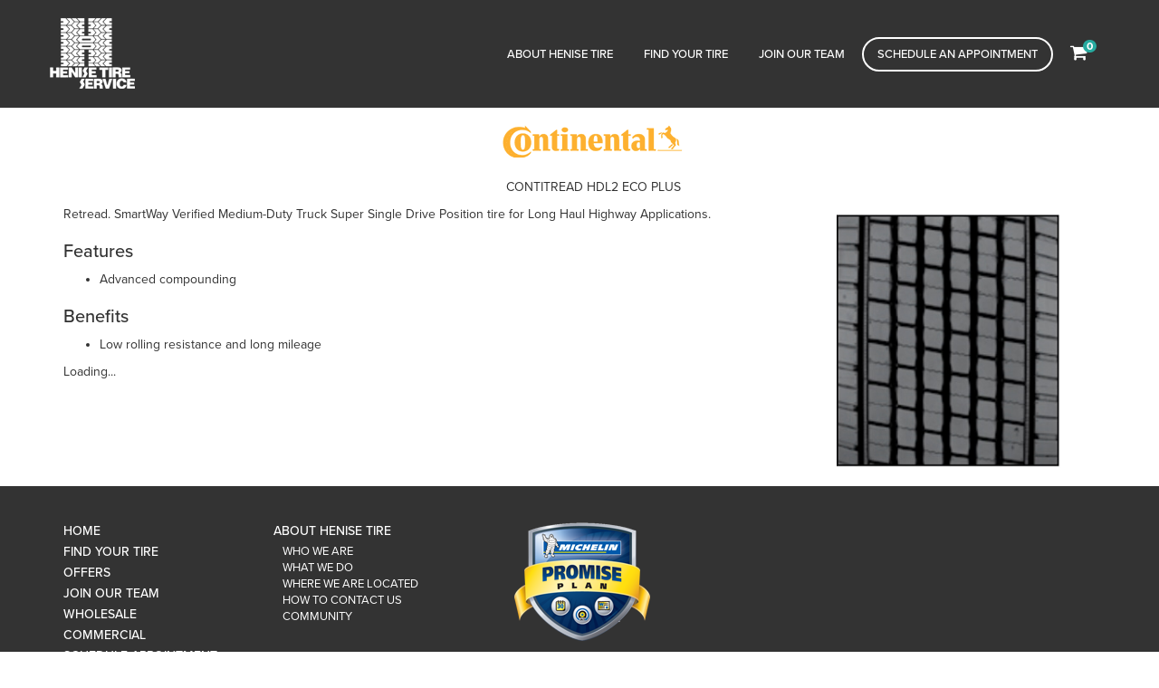

--- FILE ---
content_type: text/html; charset=utf-8
request_url: https://www.henisetire.com/tires/make/continental/contitread-hdl2-eco-plus/
body_size: 6628
content:
<!DOCTYPE html>
<!--[if lt IE 7]> <html class="no-js ie6 oldie" lang="en-US"> <![endif]-->
<!--[if IE 7]> <html class="no-js ie7 oldie" lang="en-US"> <![endif]-->
<!--[if IE 8]> <html class="no-js ie8 oldie" lang="en-US"> <![endif]-->
<!--[if gt IE 8]><!--> <html class="no-js" lang="en-US"> <!--<![endif]-->
  <head><meta http-equiv="Content-Type" content="text/html; charset=utf-8" /><meta http-equiv="X-UA-Compatible" content="IE=edge" />
<title>Continental Contitread Hdl2 ECO Plus Tires | Henise Tire</title><meta name="viewport" content="width=device-width, initial-scale=1.0, maximum-scale=1.0,user-scalable=0" />
<meta name="description" content="Continental Contitread Hdl2 ECO Plus Tires. Retread." />
<meta name="keywords" content="Continental Contitread Hdl2 ECO Plus Tires, Tire, Mileage, Advanced" />
<link rel="P3Pv1" href="/privacy/" />
<link rel="Shortcut Icon" href="https://www.r2cthemes.com/HeniseTire/i/favicon.ico" type="image/x-icon" />
<script src="/App_Files/Modernizr.js" defer></script>
<script src="https://code.jquery.com/jquery-3.6.0.min.js" integrity="sha256-/xUj+3OJU5yExlq6GSYGSHk7tPXikynS7ogEvDej/m4=" crossorigin="anonymous"></script>
<script>window.jQuery || document.write('<script src="/App_Files/JQuery.js"><\/script>')</script>
<script src="https://code.jquery.com/jquery-migrate-3.3.2.min.js" integrity="sha256-Ap4KLoCf1rXb52q+i3p0k2vjBsmownyBTE1EqlRiMwA=" crossorigin="anonymous"></script>
<script src="/App_Files/BootStrap/js/Bootstrap.min.js"></script>
<script type="text/javascript" src="/App_Files/Global.js?v=4"></script>
<script type="text/javascript" src="/app_scripts/lazyload.es2015.js"></script>
<script type="text/javascript" src="/App_Files/Wonky.v6.min.js"></script>
<style type="text/css" media="all">@import "/Fonts/fonts-awesome.min.css";</style>
<style type="text/css" media="screen">@import "/App_Files/Bootstrap/css/bootstrap.min.css";</style>
<style type="text/css" media="screen">@import "/App_Files/Common.css";</style>
<style type="text/css" media="screen">@import "/App_Modules/080-CartStatus/Default.css";</style>
<style type="text/css" media="screen">@import "/app_files/brands.min.css";</style>
<style type="text/css" media="screen">@import "/App_Modules/142-ModelList/Default.css?v=2.00";</style>
<style type="text/css" media="screen">@import "/App_Files/Wonky.css";</style>
<style type="text/css" media="all">@import "https://www.r2cthemes.com/HeniseTire/general.css";</style>
<style type="text/css" media="print">@import "https://www.r2cthemes.com/HeniseTire/print.css";</style>
<!-- Google Tag Manager -->
<script>(function(w,d,s,l,i){w[l]=w[l]||[];w[l].push({'gtm.start':
new Date().getTime(),event:'gtm.js'});var f=d.getElementsByTagName(s)[0],
j=d.createElement(s),dl=l!='dataLayer'?'&l='+l:'';j.async=true;j.src=
'https://www.googletagmanager.com/gtm.js?id='+i+dl;f.parentNode.insertBefore(j,f);})(window,document,'script','dataLayer','GTM-KNV8TSW');</script>
<!-- End Google Tag Manager -->


<script type="text/javascript">
(function(i,s,o,g,r,a,m) {
i['GoogleAnalyticsObject']=r;i[r] = i[r] || function() {
(i[r].q = i[r].q || []).push(arguments)
}, i[r].l=1*new Date(); a = s.createElement(o),
m = s.getElementsByTagName(o)[0]; a.async=1; a.src=g; m.parentNode.insertBefore(a,m)
})(window,document,'script','//www.google-analytics.com/analytics.js','ga');
ga('create', 'UA-111388993-1', 'auto');
ga('send', 'pageview');
</script>

</head>
  <body class="normal-page desktop responsive has-shopping-cart name-tiremake"><!-- Google Tag Manager (noscript) -->
<noscript><iframe src="https://www.googletagmanager.com/ns.html?id=GTM-KNV8TSW"
height="0" width="0" style="display:none;visibility:hidden"></iframe></noscript>
<!-- End Google Tag Manager (noscript) -->




      <div id="top" class="body">
		
<!--[if IE]>
<script type="text/javascript">
//<![CDATA[
document.isInternetExplorer = true;
//]]>
</script>
<![endif]-->
<div class="theme-henisetire"><div class="kind-distributor"><div class="web-190"><div class="culture-1033"><div class="page-136"><div class="no-visitor"><div class="no-sidebar"><div class="no-extras"><div class="module-001"></div><div id="visitor-status"><div class="module-080"><p><a href="/cart/" class="module-080-cart-link" id="wonky-cart-count" rel="nofollow">Cart&nbsp; </a></p>
<script type="text/javascript">
//<![CDATA[
document.wonkyCartUrl='/cart/';
document.wonkyAppPath='';
document.wonkyDomain='www.henisetire.com';
document.wonkyCookieName='WonkyCartCookie';
document.wonkyCookieShippingZipcode='WonkyShippingZipCodeCookie';
document.wonkyTireSingular='tire';
document.wonkyTiresPlural='tires';
document.wonkyOfThesePhrase='of these';
document.wonkyAlreadyHavePhrase='You already have';
document.wonkyInCartPhrase='in your cart.';
document.wonkyAddWord='Add';
document.wonkyMorePhrase='more?';
document.wonkyEmptyWord='empty';
document.wonkyWeHaveAddedPhrase='We have added';
document.wonkyToYourCartPhrase='to your shopping cart.';
document.wonkyYouNowHavePhrase='You now have';
document.wonkyInYourCart='in your cart.';
document.wonkyDoYouWishToPhrase='Do you wish to';
document.wonkyContinueShoppingPhrase='Continue Shopping';
document.wonkyOrWord='or';
document.wonkyCheckOutNowPhrase='Check Out Now';
document.wonkyCartWord='Cart';
document.wonkyTiresToComparePhrase='You have {0} tires to compare';
document.wonkyMaximumOrderForPhrase='The maximum order for ';
document.wonkyHasBeenReachedPhrase=' a été atteinte.';
document.showQtyRestriction = true;
document.showMultipleTireClassRestriction = false;
document.wonkyCountOnly = false;
document.formatDecimalToCurrency = false;document.currencyCode = 'USD';//]]>
</script>
</div></div><div class="module-301"><script>
    $(document).ready(function() {
        $(".dropdown, .btn-group").hover(function() {
            var dropdownMenu = $(this).children(".dropdown-menu");
            if (dropdownMenu.is(":visible")) {
                dropdownMenu.parent().toggleClass("open");
            }
        });
    });
</script>

<nav class="navbar navbar-default">
    <div class="container">
        <!-- Brand and toggle get grouped for better mobile display -->
        <div class="navbar-header">
            <button type="button" class="navbar-toggle collapsed" data-toggle="collapse" data-target="#bs-example-navbar-collapse-1" aria-expanded="false">
                <span class="icon-bar"></span>
                <span class="icon-bar"></span>
                <span class="icon-bar"></span>
            </button>
            <a class="navbar-brand" href="/"><img alt="Henise Tire Service" title="Henise Tire Service" src="https://www.r2cthemes.com/HeniseTire/i/logo.png"></a>
        </div>

        <div class="collapse navbar-collapse" id="bs-example-navbar-collapse-1">
            <ul class="nav navbar-nav navbar-right">
                <li class="dropdown"><a href="/who-we-are/" data-toggle="dropdown" class="dropdown-toggle">About Henise Tire</a>
                    <ul class="dropdown-menu">
                        <li><a href="/who-we-are/">Who we are</a></li>
                        <li><a href="/what-we-do/">What we do</a></li>
                        <li><a href="/stores/">Where are we located</a></li>
                        <li><a href="/contact/">How to contact us</a></li>
                        <li><a href="/community/">Community</a></li>
                    </ul>
                </li>
                <li><a href="/tires/">Find Your Tire</a></li>
                <li><a href="/careers/">Join Our Team</a></li>
                <li><a href="/schedule-appointment/">Schedule an Appointment</a></li>
                <li><a href="/cart/"><i class="fa fa-shopping-cart cart"><span class="numOfItems"></span></i></a></li>
            </ul>
        </div>
    </div>
</nav>

<div class="menu-wrapper">
    <nav role="navigation">
        <div id="menuToggle">
            <input type="checkbox" />
            <span></span>
            <span></span>
            <span></span>
            <ul id="menu">
                <li><a href="/who-we-are/">About Henise Tires</a>
                    <ul>
                        <li><a href="/who-we-are/">Who we are</a></li>
                        <li><a href="/what-we-do/">What we do</a></li>
                        <li><a href="/stores/">Where are we located</a></li>
                        <li><a href="/contact/">How to contact us</a></li>
                        <li><a href="/community/">Community</a></li>
                    </ul>
                </li>
                <li><a href="/tires/">Find Your Tire</a></li>
                <li><a href="/careers/">Join Our Team</a></li>
                <li><a href="/schedule-appointment/">Schedule an Appointment</a></li>
            </ul>
        </div>
        <a class="mobile-brand" href="/"><img alt="Henise Tire Service" title="Henise Tire Service" src="https://www.r2cthemes.com/HeniseTire/i/logo-mob.png"></a>
        
        <div class="mob-icons">
	        <a href="/cart/"><i class="far fa-shopping-cart"></i></a>
	        <a href="/schedule-appointment/"><i class="fal fa-calendar-alt"></i></a>
        </div>
    </nav>
</div>

<div class="solid-color-bg" style="display: block;margin-top: -149px;min-height: 149px;background-color:#333333"></div>

<script>
    document.cartItems = (function(doc) {
        var action = doc.querySelector(".action a"),
            cartSelect = doc.querySelectorAll('.wonky-display-quantity-box'),
            wonkyDisplayRemoveCell = doc.querySelectorAll(".wonky-display-remove-item"),
            getCartItems = function() {
                [].forEach.call(doc.querySelectorAll(".numOfItems"), function(ele) {
                    ele.innerHTML = "undefined" !== typeof wonky_RefreshStatus && !!(wonky_RefreshStatus()) ? wonky_RefreshStatus() : "0";
                });
            },
            l = function() {
                getCartItems();
                if (action) {
                    action.addEventListener("click", getCartItems);
                }
                if (wonkyDisplayRemoveCell.length) {
                    [].forEach.call(wonkyDisplayRemoveCell, function(e) {
                        e.addEventListener('click', getCartItems);
                    });
                }
                if (cartSelect.length) {
                    [].forEach.call(cartSelect, function(e) {
                        e.addEventListener('change', getCartItems);
                    });
                }
            },
            init = window.onload = l;
        return {
            init: init
        };
    })(document);
</script>
<script>
function getPixelSrc() {
	const baseUrl = "https://px.premion.com/pixel.js";
	const pxid = "6948c4868b01cc83f8698616";

	const pathname = window.location.pathname;
	const conversionPaths = ['/cart/checkout/complete/'];
	const isConversionPage = conversionPaths.includes(pathname);

	const saleAmountElement = document.getElementById("checkout__amount_received");
	const saleAmount = saleAmountElement ? saleAmountElement.value : null;
	const hasSaleAmount = saleAmount !== null && saleAmount !== "";

	const params = new URLSearchParams();
	params.append("pxid", pxid);

	if (isConversionPage) {
		params.append("conversion", "1");
	}

	if (hasSaleAmount) {
		params.append("saleamount", saleAmount);
	}

	return `${baseUrl}?${params.toString()}`;
}


window.addEventListener('DOMContentLoaded',function () {
	const src = getPixelSrc();
	const script = document.createElement("script");
	script.setAttribute('src', src);
	document.body.appendChild(script);
});
</script></div><div class="container"><div class="page-title-without-breadcrumb"><h1>Continental Contitread Hdl2 ECO Plus Tires</h1></div><div class="module-142">

<div class="module-142-details module-142-not360">
  <div class="module-142-summary">

<p class="description">Retread. SmartWay Verified Medium-Duty Truck Super Single Drive Position tire for Long Haul Highway Applications.</p>
<h2>Features</h2><ul><li> Advanced compounding</li></ul>
<h3>Benefits</h3><ul><li> Low rolling resistance and long mileage</li></ul>

<script type="text/javascript">
document.write('<div id="module-142-target">');
document.write('<div id="module-142-spinner"></div>');
document.write('</div>');
</script>
<script type="text/javascript">
</script>
<noscript>
<p>Sorry, a JavaScript-enabled device is required to show available sizes.</p>
<p><a href="/contact/">Contact us to ask about available sizes.</a></p></noscript>
  </div>
<script type="text/javascript">
document.write('<div class="module-142-photo">');
document.write('<div id="module-142-image"><img src="https://tireweb.tirelibrary.com/images/Products/27908.jpg" onerror="OnImageError(this); m142_ShowNoImageBackground(\'model-27908\');" onabort="OnImageError(this); m142_ShowNoImageBackground(\'model-27908\');" alt="Continental CONTITREAD HDL2 ECO PLUS" /></div>');
document.write('</div>');
</script>
  <div class="clear"><!-- clear --></div>
</div>
<div class="clear"><!-- clear --></div>
<div class="module-142-brand">
<p class="brand brand-011"><span><span>Continental</span></span></p></div>
<div class="module-142-pattern">
<p>CONTITREAD HDL2 ECO PLUS</p></div>
<div class="clear"><!-- clear --></div>

<script type="text/javascript">
  document.m142_Model = 27908;
  document.m142_PleaseWait = 'Loading...';
  document.m142_BrandName = 'continental';
  document.m142_ModelName = 'contitread-hdl2-eco-plus';
  document.m142_MakeModelUrl = false;
  document.m142_Desktop = true;
document.m142_AvailableSizesPhrase = 'Available Sizes';
document.m142_ClickPricingAvailabilityPhrase = 'click for pricing and availability';
document.m142_TireViewUrl = '/tires/view/';
</script>



</div></div><div class="module-302"><div class="container footer">
    <div class="first">
        <ul class="primary-nav">
            <li><a href="/">Home</a></li>
            <li><a href="/tires/">Find Your Tire</a></li>
            <li><a href="/offers/">Offers</a></li>
            <li><a href="/careers/">Join Our Team</a></li>
            <li><a href="/wholesale/">Wholesale</a></li>
            <li><a href="/commercial/">Commercial</a></li>
            <li><a href="/schedule-appointment/">Schedule Appointment</a></li>
        </ul>
    </div>
    <div class="second">
        <ul class="primary-nav">
            <li><a href="/who-we-are/">About Henise Tire</a></li>
        </ul>
        <ul class="secondary-nav">
            <li><a href="/who-we-are/">Who We Are</a></li>
            <li><a href="/what-we-do/">What We Do</a></li>
            <li><a href="/stores/">Where We Are Located</a></li>
            <li><a href="/contact/">How To Contact Us</a></li>
            <li><a href="/community/">Community</a></li>
            <!--<li><a href="/cart/"><i class="fa fa-shopping-cart cart"><span class="numOfItems-footer"></span></i></a></li>-->
        </ul>
    </div>
    <div class="second-half"><a href="/michelin-promise-plan/"><img src="https://www.r2cthemes.com/HeniseTire/i/michelin/michelin-badge.png" alt=""></a></div>
    <div class="third">
        <div class="text-footer">
            <p><a href="/terms-of-access/">Terms of Access</a> | <a href="/privacy/">Privacy Policy</a> | <a href="/sitemap/">Site Map</a> | <a href="tel:18008473700">Phone 1-800-847-3700</a></p>
            <p>Copyright ©
                <script>
                    document.write(new Date().getFullYear())
                </script> Henise Tire Service | Developed by Tireweb Marketing</p>
        </div>
        <div class="social-media-footer">
            <a href="https://www.facebook.com/HeniseTireLebanon/" target="_blank"><i class="fa fa-facebook" aria-hidden="true"></i></a>
            <a href="https://www.youtube.com/channel/UCJplYWpd0WpiH0tFjogUWWQ" target="_blank"><i class="fab fa-youtube" aria-hidden="true"></i></a>
        </div>
    </div>
</div>
<!--
<script>
    document.cartItems = (function (doc) {
        var action = doc.querySelector(".action a"),
                    cartSelect = doc.querySelectorAll('.wonky-display-quantity-box'),
                    wonkyDisplayRemoveCell = doc.querySelectorAll(".wonky-display-remove-item"),
            getCartItems = function () {
                [].forEach.call(doc.querySelectorAll(".numOfItems-footer"),function(ele){
                    ele.innerHTML =  "undefined" !== typeof wonky_RefreshStatus && !! ( wonky_RefreshStatus() ) ? wonky_RefreshStatus() : "0";
                });
            },
            l = function () {
                getCartItems();
                            if(action){
                                action.addEventListener("click", getCartItems);
                            }
                            if(wonkyDisplayRemoveCell.length){
                                [].forEach.call(wonkyDisplayRemoveCell,function(e){
                                    e.addEventListener('click', getCartItems);
                                });
                            }
                            if(cartSelect.length){
                                [].forEach.call(cartSelect,function(e){
                                    e.addEventListener('change', getCartItems);
                                });
                            }
            },
            init = window.onload = l;
        return {
            init: init
        };
    })(document);
</script>
--></div>
<script type="text/javascript" src="/App_Files/Desktop.js"></script>
<script type="text/javascript" src="/App_Modules/301-Navigation/Default.js"></script>
<script type="text/javascript" src="/App_Modules/142-ModelList/Default.js?v=4"></script>
<script type="text/javascript">
wonky_CreateHtml();
</script>
</div></div></div></div></div></div></div></div><div id="ezytire-credit-line" class="ezytire-credit-line"><p><span class="credit-line-links"> <a href="/admin/" class="administration-link" target="_top">Ezytire Toolbox</a></span></p></div><div class="clear"><!-- clear --></div>
<script type="text/javascript">
//<![CDATA[
document.appIsLocal = false;
document.appHost = 'www.henisetire.com';
document.appPath = '';
document.appTheme = '';
document.appStyle = '';
document.appAccents = '';
document.appHeadings = '';
document.appLinks = '';
document.imgSpinner = '/App_Files/Editor/Spinner.gif';
document.imgSpinnerWhite = '/App_Files/Editor/Spinner-White.gif';
document.imgSpacer = '/App_Files/Editor/Spacer.png';
document.ddlPrompt = 'Choose';
document.themeIdentifier = '';
document.cultureIdentifier = '';
document.cultureName = 'en-US';
document.deviceIdentifier = '';
document.isMobilePage = false;
//]]>
</script>


      </div>
    

<!-- v4 -->
</body>
  
  <!-- Responsive -->
</html>


--- FILE ---
content_type: text/css
request_url: https://www.r2cthemes.com/HeniseTire/general.css
body_size: 288848
content:
/*!
 * Bootstrap v3.3.6 (http://getbootstrap.com)
 * Copyright 2011-2015 Twitter, Inc.
 * Licensed under MIT (https://github.com/twbs/bootstrap/blob/master/LICENSE)
 *//*! normalize.css v3.0.3 | MIT License | github.com/necolas/normalize.css */@import"https://fonts.googleapis.com/css?family=Open+Sans:400,600,700,800";@import"https://fonts.googleapis.com/css?family=Montserrat:300,400,500,600,700,800";@import"https://fonts.googleapis.com/css?family=Proxima+Nova";@import"https://use.typekit.net/ysy5wnq.css";@import"all.min.css";html{font-family:sans-serif;-webkit-text-size-adjust:100%;-ms-text-size-adjust:100%}body{margin:0}article,aside,details,figcaption,figure,footer,header,hgroup,main,menu,nav,section,summary{display:block}audio,canvas,progress,video{display:inline-block;vertical-align:baseline}audio:not([controls]){display:none;height:0}[hidden],template{display:none}a{background-color:rgba(0,0,0,0)}a:active,a:hover{outline:0}abbr[title]{border-bottom:1px dotted}b,strong{font-weight:bold}dfn{font-style:italic}h1{margin:.67em 0;font-size:2em}mark{color:#000;background:#ff0}small{font-size:80%}sub,sup{position:relative;font-size:75%;line-height:0;vertical-align:baseline}sup{top:-0.5em}sub{bottom:-0.25em}img{border:0}svg:not(:root){overflow:hidden}figure{margin:1em 40px}hr{height:0;-webkit-box-sizing:content-box;-moz-box-sizing:content-box;box-sizing:content-box}pre{overflow:auto}code,kbd,pre,samp{font-family:monospace,monospace;font-size:1em}button,input,optgroup,select,textarea{margin:0;font:inherit;color:inherit}button{overflow:visible}button,select{text-transform:none}button,html input[type=button],input[type=reset],input[type=submit]{-webkit-appearance:button;cursor:pointer}button[disabled],html input[disabled]{cursor:default}button::-moz-focus-inner,input::-moz-focus-inner{padding:0;border:0}input{line-height:normal}input[type=checkbox],input[type=radio]{-webkit-box-sizing:border-box;-moz-box-sizing:border-box;box-sizing:border-box;padding:0}input[type=number]::-webkit-inner-spin-button,input[type=number]::-webkit-outer-spin-button{height:auto}input[type=search]{-webkit-box-sizing:content-box;-moz-box-sizing:content-box;box-sizing:content-box;-webkit-appearance:textfield}input[type=search]::-webkit-search-cancel-button,input[type=search]::-webkit-search-decoration{-webkit-appearance:none}fieldset{padding:.35em .625em .75em;margin:0 2px;border:1px solid silver}legend{padding:0;border:0}textarea{overflow:auto}optgroup{font-weight:bold}table{border-spacing:0;border-collapse:collapse}td,th{padding:0}/*! Source: https://github.com/h5bp/html5-boilerplate/blob/master/src/css/main.css */@media print{*,*:before,*:after{color:#000 !important;text-shadow:none !important;background:rgba(0,0,0,0) !important;-webkit-box-shadow:none !important;box-shadow:none !important}a,a:visited{text-decoration:underline}a[href]:after{content:" (" attr(href) ")"}abbr[title]:after{content:" (" attr(title) ")"}a[href^="#"]:after,a[href^="javascript:"]:after{content:""}pre,blockquote{border:1px solid #999;page-break-inside:avoid}thead{display:table-header-group}tr,img{page-break-inside:avoid}img{max-width:100% !important}p,h2,h3{orphans:3;widows:3}h2,h3{page-break-after:avoid}.navbar{display:none}.btn>.caret,body.desktop .module-132 .module-132-container .module-132-preview-text a>.caret,.dropup>.btn>.caret{border-top-color:#000 !important}.label{border:1px solid #000}.table,#cart-table-items{border-collapse:collapse !important}.table td,#cart-table-items td,.table th,#cart-table-items th{background-color:#fff !important}.table-bordered th,.table-bordered td{border:1px solid #ddd !important}}.glyphicon{position:relative;top:1px;display:inline-block;font-family:"Glyphicons Halflings";font-style:normal;font-weight:normal;line-height:1;-webkit-font-smoothing:antialiased;-moz-osx-font-smoothing:grayscale}.glyphicon-asterisk:before{content:"*"}.glyphicon-plus:before{content:"+"}.glyphicon-euro:before,.glyphicon-eur:before{content:"€"}.glyphicon-minus:before{content:"−"}.glyphicon-cloud:before{content:"☁"}.glyphicon-envelope:before{content:"✉"}.glyphicon-pencil:before{content:"✏"}.glyphicon-glass:before{content:""}.glyphicon-music:before{content:""}.glyphicon-search:before{content:""}.glyphicon-heart:before{content:""}.glyphicon-star:before{content:""}.glyphicon-star-empty:before{content:""}.glyphicon-user:before{content:""}.glyphicon-film:before{content:""}.glyphicon-th-large:before{content:""}.glyphicon-th:before{content:""}.glyphicon-th-list:before{content:""}.glyphicon-ok:before{content:""}.glyphicon-remove:before{content:""}.glyphicon-zoom-in:before{content:""}.glyphicon-zoom-out:before{content:""}.glyphicon-off:before{content:""}.glyphicon-signal:before{content:""}.glyphicon-cog:before{content:""}.glyphicon-trash:before{content:""}.glyphicon-home:before{content:""}.glyphicon-file:before{content:""}.glyphicon-time:before{content:""}.glyphicon-road:before{content:""}.glyphicon-download-alt:before{content:""}.glyphicon-download:before{content:""}.glyphicon-upload:before{content:""}.glyphicon-inbox:before{content:""}.glyphicon-play-circle:before{content:""}.glyphicon-repeat:before{content:""}.glyphicon-refresh:before{content:""}.glyphicon-list-alt:before{content:""}.glyphicon-lock:before{content:""}.glyphicon-flag:before{content:""}.glyphicon-headphones:before{content:""}.glyphicon-volume-off:before{content:""}.glyphicon-volume-down:before{content:""}.glyphicon-volume-up:before{content:""}.glyphicon-qrcode:before{content:""}.glyphicon-barcode:before{content:""}.glyphicon-tag:before{content:""}.glyphicon-tags:before{content:""}.glyphicon-book:before{content:""}.glyphicon-bookmark:before{content:""}.glyphicon-print:before{content:""}.glyphicon-camera:before{content:""}.glyphicon-font:before{content:""}.glyphicon-bold:before{content:""}.glyphicon-italic:before{content:""}.glyphicon-text-height:before{content:""}.glyphicon-text-width:before{content:""}.glyphicon-align-left:before{content:""}.glyphicon-align-center:before{content:""}.glyphicon-align-right:before{content:""}.glyphicon-align-justify:before{content:""}.glyphicon-list:before{content:""}.glyphicon-indent-left:before{content:""}.glyphicon-indent-right:before{content:""}.glyphicon-facetime-video:before{content:""}.glyphicon-picture:before{content:""}.glyphicon-map-marker:before{content:""}.glyphicon-adjust:before{content:""}.glyphicon-tint:before{content:""}.glyphicon-edit:before{content:""}.glyphicon-share:before{content:""}.glyphicon-check:before{content:""}.glyphicon-move:before{content:""}.glyphicon-step-backward:before{content:""}.glyphicon-fast-backward:before{content:""}.glyphicon-backward:before{content:""}.glyphicon-play:before{content:""}.glyphicon-pause:before{content:""}.glyphicon-stop:before{content:""}.glyphicon-forward:before{content:""}.glyphicon-fast-forward:before{content:""}.glyphicon-step-forward:before{content:""}.glyphicon-eject:before{content:""}.glyphicon-chevron-left:before{content:""}.glyphicon-chevron-right:before{content:""}.glyphicon-plus-sign:before{content:""}.glyphicon-minus-sign:before{content:""}.glyphicon-remove-sign:before{content:""}.glyphicon-ok-sign:before{content:""}.glyphicon-question-sign:before{content:""}.glyphicon-info-sign:before{content:""}.glyphicon-screenshot:before{content:""}.glyphicon-remove-circle:before{content:""}.glyphicon-ok-circle:before{content:""}.glyphicon-ban-circle:before{content:""}.glyphicon-arrow-left:before{content:""}.glyphicon-arrow-right:before{content:""}.glyphicon-arrow-up:before{content:""}.glyphicon-arrow-down:before{content:""}.glyphicon-share-alt:before{content:""}.glyphicon-resize-full:before{content:""}.glyphicon-resize-small:before{content:""}.glyphicon-exclamation-sign:before{content:""}.glyphicon-gift:before{content:""}.glyphicon-leaf:before{content:""}.glyphicon-fire:before{content:""}.glyphicon-eye-open:before{content:""}.glyphicon-eye-close:before{content:""}.glyphicon-warning-sign:before{content:""}.glyphicon-plane:before{content:""}.glyphicon-calendar:before{content:""}.glyphicon-random:before{content:""}.glyphicon-comment:before{content:""}.glyphicon-magnet:before{content:""}.glyphicon-chevron-up:before{content:""}.glyphicon-chevron-down:before{content:""}.glyphicon-retweet:before{content:""}.glyphicon-shopping-cart:before{content:""}.glyphicon-folder-close:before{content:""}.glyphicon-folder-open:before{content:""}.glyphicon-resize-vertical:before{content:""}.glyphicon-resize-horizontal:before{content:""}.glyphicon-hdd:before{content:""}.glyphicon-bullhorn:before{content:""}.glyphicon-bell:before{content:""}.glyphicon-certificate:before{content:""}.glyphicon-thumbs-up:before{content:""}.glyphicon-thumbs-down:before{content:""}.glyphicon-hand-right:before{content:""}.glyphicon-hand-left:before{content:""}.glyphicon-hand-up:before{content:""}.glyphicon-hand-down:before{content:""}.glyphicon-circle-arrow-right:before{content:""}.glyphicon-circle-arrow-left:before{content:""}.glyphicon-circle-arrow-up:before{content:""}.glyphicon-circle-arrow-down:before{content:""}.glyphicon-globe:before{content:""}.glyphicon-wrench:before{content:""}.glyphicon-tasks:before{content:""}.glyphicon-filter:before{content:""}.glyphicon-briefcase:before{content:""}.glyphicon-fullscreen:before{content:""}.glyphicon-dashboard:before{content:""}.glyphicon-paperclip:before{content:""}.glyphicon-heart-empty:before{content:""}.glyphicon-link:before{content:""}.glyphicon-phone:before{content:""}.glyphicon-pushpin:before{content:""}.glyphicon-usd:before{content:""}.glyphicon-gbp:before{content:""}.glyphicon-sort:before{content:""}.glyphicon-sort-by-alphabet:before{content:""}.glyphicon-sort-by-alphabet-alt:before{content:""}.glyphicon-sort-by-order:before{content:""}.glyphicon-sort-by-order-alt:before{content:""}.glyphicon-sort-by-attributes:before{content:""}.glyphicon-sort-by-attributes-alt:before{content:""}.glyphicon-unchecked:before{content:""}.glyphicon-expand:before{content:""}.glyphicon-collapse-down:before{content:""}.glyphicon-collapse-up:before{content:""}.glyphicon-log-in:before{content:""}.glyphicon-flash:before{content:""}.glyphicon-log-out:before{content:""}.glyphicon-new-window:before{content:""}.glyphicon-record:before{content:""}.glyphicon-save:before{content:""}.glyphicon-open:before{content:""}.glyphicon-saved:before{content:""}.glyphicon-import:before{content:""}.glyphicon-export:before{content:""}.glyphicon-send:before{content:""}.glyphicon-floppy-disk:before{content:""}.glyphicon-floppy-saved:before{content:""}.glyphicon-floppy-remove:before{content:""}.glyphicon-floppy-save:before{content:""}.glyphicon-floppy-open:before{content:""}.glyphicon-credit-card:before{content:""}.glyphicon-transfer:before{content:""}.glyphicon-cutlery:before{content:""}.glyphicon-header:before{content:""}.glyphicon-compressed:before{content:""}.glyphicon-earphone:before{content:""}.glyphicon-phone-alt:before{content:""}.glyphicon-tower:before{content:""}.glyphicon-stats:before{content:""}.glyphicon-sd-video:before{content:""}.glyphicon-hd-video:before{content:""}.glyphicon-subtitles:before{content:""}.glyphicon-sound-stereo:before{content:""}.glyphicon-sound-dolby:before{content:""}.glyphicon-sound-5-1:before{content:""}.glyphicon-sound-6-1:before{content:""}.glyphicon-sound-7-1:before{content:""}.glyphicon-copyright-mark:before{content:""}.glyphicon-registration-mark:before{content:""}.glyphicon-cloud-download:before{content:""}.glyphicon-cloud-upload:before{content:""}.glyphicon-tree-conifer:before{content:""}.glyphicon-tree-deciduous:before{content:""}.glyphicon-cd:before{content:""}.glyphicon-save-file:before{content:""}.glyphicon-open-file:before{content:""}.glyphicon-level-up:before{content:""}.glyphicon-copy:before{content:""}.glyphicon-paste:before{content:""}.glyphicon-alert:before{content:""}.glyphicon-equalizer:before{content:""}.glyphicon-king:before{content:""}.glyphicon-queen:before{content:""}.glyphicon-pawn:before{content:""}.glyphicon-bishop:before{content:""}.glyphicon-knight:before{content:""}.glyphicon-baby-formula:before{content:""}.glyphicon-tent:before{content:"⛺"}.glyphicon-blackboard:before{content:""}.glyphicon-bed:before{content:""}.glyphicon-apple:before{content:""}.glyphicon-erase:before{content:""}.glyphicon-hourglass:before{content:"⌛"}.glyphicon-lamp:before{content:""}.glyphicon-duplicate:before{content:""}.glyphicon-piggy-bank:before{content:""}.glyphicon-scissors:before{content:""}.glyphicon-bitcoin:before{content:""}.glyphicon-btc:before{content:""}.glyphicon-xbt:before{content:""}.glyphicon-yen:before{content:"¥"}.glyphicon-jpy:before{content:"¥"}.glyphicon-ruble:before{content:"₽"}.glyphicon-rub:before{content:"₽"}.glyphicon-scale:before{content:""}.glyphicon-ice-lolly:before{content:""}.glyphicon-ice-lolly-tasted:before{content:""}.glyphicon-education:before{content:""}.glyphicon-option-horizontal:before{content:""}.glyphicon-option-vertical:before{content:""}.glyphicon-menu-hamburger:before{content:""}.glyphicon-modal-window:before{content:""}.glyphicon-oil:before{content:""}.glyphicon-grain:before{content:""}.glyphicon-sunglasses:before{content:""}.glyphicon-text-size:before{content:""}.glyphicon-text-color:before{content:""}.glyphicon-text-background:before{content:""}.glyphicon-object-align-top:before{content:""}.glyphicon-object-align-bottom:before{content:""}.glyphicon-object-align-horizontal:before{content:""}.glyphicon-object-align-left:before{content:""}.glyphicon-object-align-vertical:before{content:""}.glyphicon-object-align-right:before{content:""}.glyphicon-triangle-right:before{content:""}.glyphicon-triangle-left:before{content:""}.glyphicon-triangle-bottom:before{content:""}.glyphicon-triangle-top:before{content:""}.glyphicon-console:before{content:""}.glyphicon-superscript:before{content:""}.glyphicon-subscript:before{content:""}.glyphicon-menu-left:before{content:""}.glyphicon-menu-right:before{content:""}.glyphicon-menu-down:before{content:""}.glyphicon-menu-up:before{content:""}*{-webkit-box-sizing:border-box;-moz-box-sizing:border-box;box-sizing:border-box}*:before,*:after{-webkit-box-sizing:border-box;-moz-box-sizing:border-box;box-sizing:border-box}html{font-size:10px;-webkit-tap-highlight-color:rgba(0,0,0,0)}body{font-family:"Helvetica Neue",Helvetica,Arial,sans-serif;font-size:14px;line-height:1.42857143;color:#333;background-color:#fff}input,button,select,textarea{font-family:inherit;font-size:inherit;line-height:inherit}a{color:#337ab7;text-decoration:none}a:hover,a:focus{color:#23527c;text-decoration:underline}a:focus{outline:thin dotted;outline:5px auto -webkit-focus-ring-color;outline-offset:-2px}figure{margin:0}img{vertical-align:middle}.img-responsive,body.desktop .module-132 .rebate .module-132-left-col img,.thumbnail>img,.thumbnail a>img,.carousel-inner>.item>img,.carousel-inner>.item>a>img{display:block;max-width:100%;height:auto}.img-rounded{border-radius:6px}.img-thumbnail{display:inline-block;max-width:100%;height:auto;padding:4px;line-height:1.42857143;background-color:#fff;border:1px solid #ddd;border-radius:4px;-webkit-transition:all .2s ease-in-out;-o-transition:all .2s ease-in-out;transition:all .2s ease-in-out}.img-circle{border-radius:50%}hr{margin-top:20px;margin-bottom:20px;border:0;border-top:1px solid #eee}.sr-only{position:absolute;width:1px;height:1px;padding:0;margin:-1px;overflow:hidden;clip:rect(0, 0, 0, 0);border:0}.sr-only-focusable:active,.sr-only-focusable:focus{position:static;width:auto;height:auto;margin:0;overflow:visible;clip:auto}[role=button]{cursor:pointer}h1,h2,h3,h4,h5,h6,.h1,.h2,.h3,.h4,.h5,.h6{font-family:inherit;font-weight:500;line-height:1.1;color:inherit}h1 small,h2 small,h3 small,h4 small,h5 small,h6 small,.h1 small,.h2 small,.h3 small,.h4 small,.h5 small,.h6 small,h1 .small,h2 .small,h3 .small,h4 .small,h5 .small,h6 .small,.h1 .small,.h2 .small,.h3 .small,.h4 .small,.h5 .small,.h6 .small{font-weight:normal;line-height:1;color:#777}h1,.h1,h2,.h2,h3,.h3{margin-top:20px;margin-bottom:10px}h1 small,.h1 small,h2 small,.h2 small,h3 small,.h3 small,h1 .small,.h1 .small,h2 .small,.h2 .small,h3 .small,.h3 .small{font-size:65%}h4,.h4,h5,.h5,h6,.h6{margin-top:10px;margin-bottom:10px}h4 small,.h4 small,h5 small,.h5 small,h6 small,.h6 small,h4 .small,.h4 .small,h5 .small,.h5 .small,h6 .small,.h6 .small{font-size:75%}h1,.h1{font-size:36px}h2,.h2{font-size:30px}h3,.h3{font-size:24px}h4,.h4{font-size:18px}h5,.h5{font-size:14px}h6,.h6{font-size:12px}p{margin:0 0 10px}.lead{margin-bottom:20px;font-size:16px;font-weight:300;line-height:1.4}@media(min-width: 768px){.lead{font-size:21px}}small,.small{font-size:85%}mark,.mark{padding:.2em;background-color:#fcf8e3}.text-left{text-align:left}.text-right{text-align:right}.text-center{text-align:center}.text-justify{text-align:justify}.text-nowrap{white-space:nowrap}.text-lowercase{text-transform:lowercase}.text-uppercase{text-transform:uppercase}.text-capitalize{text-transform:capitalize}.text-muted{color:#777}.text-primary{color:#337ab7}a.text-primary:hover,a.text-primary:focus{color:#286090}.text-success{color:#3c763d}a.text-success:hover,a.text-success:focus{color:#2b542c}.text-info{color:#31708f}a.text-info:hover,a.text-info:focus{color:#245269}.text-warning{color:#8a6d3b}a.text-warning:hover,a.text-warning:focus{color:#66512c}.text-danger{color:#a94442}a.text-danger:hover,a.text-danger:focus{color:#843534}.bg-primary{color:#fff;background-color:#337ab7}a.bg-primary:hover,a.bg-primary:focus{background-color:#286090}.bg-success{background-color:#dff0d8}a.bg-success:hover,a.bg-success:focus{background-color:#c1e2b3}.bg-info{background-color:#d9edf7}a.bg-info:hover,a.bg-info:focus{background-color:#afd9ee}.bg-warning{background-color:#fcf8e3}a.bg-warning:hover,a.bg-warning:focus{background-color:#f7ecb5}.bg-danger{background-color:#f2dede}a.bg-danger:hover,a.bg-danger:focus{background-color:#e4b9b9}.page-header{padding-bottom:9px;margin:40px 0 20px;border-bottom:1px solid #eee}ul,ol{margin-top:0;margin-bottom:10px}ul ul,ol ul,ul ol,ol ol{margin-bottom:0}.list-unstyled{padding-left:0;list-style:none}.list-inline{padding-left:0;margin-left:-5px;list-style:none}.list-inline>li{display:inline-block;padding-right:5px;padding-left:5px}dl{margin-top:0;margin-bottom:20px}dt,dd{line-height:1.42857143}dt{font-weight:bold}dd{margin-left:0}@media(min-width: 768px){.dl-horizontal dt{float:left;width:160px;overflow:hidden;clear:left;text-align:right;text-overflow:ellipsis;white-space:nowrap}.dl-horizontal dd{margin-left:180px}}abbr[title],abbr[data-original-title]{cursor:help;border-bottom:1px dotted #777}.initialism{font-size:90%;text-transform:uppercase}blockquote{padding:10px 20px;margin:0 0 20px;font-size:17.5px;border-left:5px solid #eee}blockquote p:last-child,blockquote ul:last-child,blockquote ol:last-child{margin-bottom:0}blockquote footer,blockquote small,blockquote .small{display:block;font-size:80%;line-height:1.42857143;color:#777}blockquote footer:before,blockquote small:before,blockquote .small:before{content:"— "}.blockquote-reverse,blockquote.pull-right{padding-right:15px;padding-left:0;text-align:right;border-right:5px solid #eee;border-left:0}.blockquote-reverse footer:before,blockquote.pull-right footer:before,.blockquote-reverse small:before,blockquote.pull-right small:before,.blockquote-reverse .small:before,blockquote.pull-right .small:before{content:""}.blockquote-reverse footer:after,blockquote.pull-right footer:after,.blockquote-reverse small:after,blockquote.pull-right small:after,.blockquote-reverse .small:after,blockquote.pull-right .small:after{content:" —"}address{margin-bottom:20px;font-style:normal;line-height:1.42857143}code,kbd,pre,samp{font-family:Menlo,Monaco,Consolas,"Courier New",monospace}code{padding:2px 4px;font-size:90%;color:#c7254e;background-color:#f9f2f4;border-radius:4px}kbd{padding:2px 4px;font-size:90%;color:#fff;background-color:#333;border-radius:3px;-webkit-box-shadow:inset 0 -1px 0 rgba(0,0,0,.25);box-shadow:inset 0 -1px 0 rgba(0,0,0,.25)}kbd kbd{padding:0;font-size:100%;font-weight:bold;-webkit-box-shadow:none;box-shadow:none}pre{display:block;padding:9.5px;margin:0 0 10px;font-size:13px;line-height:1.42857143;color:#333;word-break:break-all;word-wrap:break-word;background-color:#f5f5f5;border:1px solid #ccc;border-radius:4px}pre code{padding:0;font-size:inherit;color:inherit;white-space:pre-wrap;background-color:rgba(0,0,0,0);border-radius:0}.pre-scrollable{max-height:340px;overflow-y:scroll}.container,.module-142,.full{padding-right:15px;padding-left:15px;margin-right:auto !important;margin-left:auto !important}@media(min-width: 768px){.container,.module-142,.full{width:750px}}@media(min-width: 992px){.container,.module-142,.full{width:970px}}@media(min-width: 1200px){.container,.module-142,.full{width:1170px}}.container-fluid{padding-right:15px;padding-left:15px;margin-right:auto;margin-left:auto}.row,body.desktop .module-132 .rebate{margin-right:-15px;margin-left:-15px}.col-xs-1,.col-sm-1,.col-md-1,.col-lg-1,.col-xs-2,.col-sm-2,.col-md-2,.col-lg-2,.col-xs-3,.col-sm-3,.col-md-3,.name-contact-thankyou .left-col,body.desktop .module-132 .rebate .module-132-left-col,.col-lg-3,.col-xs-4,.col-sm-4,.col-md-4,.col-lg-4,.col-xs-5,.col-sm-5,.col-md-5,.col-lg-5,.col-xs-6,.col-sm-6,.col-md-6,.col-lg-6,.col-xs-7,.col-sm-7,.col-md-7,.col-lg-7,.col-xs-8,.col-sm-8,.col-md-8,.col-lg-8,.col-xs-9,.col-sm-9,.col-md-9,.name-contact-thankyou .module-056,body.desktop .module-132 .rebate .module-132-middle-col,.col-lg-9,.col-xs-10,.col-sm-10,.col-md-10,.col-lg-10,.col-xs-11,.col-sm-11,.col-md-11,.col-lg-11,.col-xs-12,.col-sm-12,.col-md-12,.col-lg-12{position:relative;min-height:1px;padding-right:15px;padding-left:15px}.col-xs-1,.col-xs-2,.col-xs-3,.col-xs-4,.col-xs-5,.col-xs-6,.col-xs-7,.col-xs-8,.col-xs-9,.col-xs-10,.col-xs-11,.col-xs-12,.name-contact-thankyou .module-056,.name-contact-thankyou .left-col,body.desktop .module-132 .rebate .module-132-middle-col,body.desktop .module-132 .rebate .module-132-left-col{float:left}.col-xs-12,.name-contact-thankyou .module-056,.name-contact-thankyou .left-col,body.desktop .module-132 .rebate .module-132-middle-col,body.desktop .module-132 .rebate .module-132-left-col{width:100%}.col-xs-11{width:91.66666667%}.col-xs-10{width:83.33333333%}.col-xs-9{width:75%}.col-xs-8{width:66.66666667%}.col-xs-7{width:58.33333333%}.col-xs-6{width:50%}.col-xs-5{width:41.66666667%}.col-xs-4{width:33.33333333%}.col-xs-3{width:25%}.col-xs-2{width:16.66666667%}.col-xs-1{width:8.33333333%}.col-xs-pull-12{right:100%}.col-xs-pull-11{right:91.66666667%}.col-xs-pull-10{right:83.33333333%}.col-xs-pull-9{right:75%}.col-xs-pull-8{right:66.66666667%}.col-xs-pull-7{right:58.33333333%}.col-xs-pull-6{right:50%}.col-xs-pull-5{right:41.66666667%}.col-xs-pull-4{right:33.33333333%}.col-xs-pull-3{right:25%}.col-xs-pull-2{right:16.66666667%}.col-xs-pull-1{right:8.33333333%}.col-xs-pull-0{right:auto}.col-xs-push-12{left:100%}.col-xs-push-11{left:91.66666667%}.col-xs-push-10{left:83.33333333%}.col-xs-push-9{left:75%}.col-xs-push-8{left:66.66666667%}.col-xs-push-7{left:58.33333333%}.col-xs-push-6{left:50%}.col-xs-push-5{left:41.66666667%}.col-xs-push-4{left:33.33333333%}.col-xs-push-3{left:25%}.col-xs-push-2{left:16.66666667%}.col-xs-push-1{left:8.33333333%}.col-xs-push-0{left:auto}.col-xs-offset-12{margin-left:100%}.col-xs-offset-11{margin-left:91.66666667%}.col-xs-offset-10{margin-left:83.33333333%}.col-xs-offset-9{margin-left:75%}.col-xs-offset-8{margin-left:66.66666667%}.col-xs-offset-7{margin-left:58.33333333%}.col-xs-offset-6{margin-left:50%}.col-xs-offset-5{margin-left:41.66666667%}.col-xs-offset-4{margin-left:33.33333333%}.col-xs-offset-3{margin-left:25%}.col-xs-offset-2{margin-left:16.66666667%}.col-xs-offset-1{margin-left:8.33333333%}.col-xs-offset-0{margin-left:0}@media(min-width: 768px){.col-sm-1,.col-sm-2,.col-sm-3,.col-sm-4,.col-sm-5,.col-sm-6,.col-sm-7,.col-sm-8,.col-sm-9,.col-sm-10,.col-sm-11,.col-sm-12{float:left}.col-sm-12{width:100%}.col-sm-11{width:91.66666667%}.col-sm-10{width:83.33333333%}.col-sm-9{width:75%}.col-sm-8{width:66.66666667%}.col-sm-7{width:58.33333333%}.col-sm-6{width:50%}.col-sm-5{width:41.66666667%}.col-sm-4{width:33.33333333%}.col-sm-3{width:25%}.col-sm-2{width:16.66666667%}.col-sm-1{width:8.33333333%}.col-sm-pull-12{right:100%}.col-sm-pull-11{right:91.66666667%}.col-sm-pull-10{right:83.33333333%}.col-sm-pull-9{right:75%}.col-sm-pull-8{right:66.66666667%}.col-sm-pull-7{right:58.33333333%}.col-sm-pull-6{right:50%}.col-sm-pull-5{right:41.66666667%}.col-sm-pull-4{right:33.33333333%}.col-sm-pull-3{right:25%}.col-sm-pull-2{right:16.66666667%}.col-sm-pull-1{right:8.33333333%}.col-sm-pull-0{right:auto}.col-sm-push-12{left:100%}.col-sm-push-11{left:91.66666667%}.col-sm-push-10{left:83.33333333%}.col-sm-push-9{left:75%}.col-sm-push-8{left:66.66666667%}.col-sm-push-7{left:58.33333333%}.col-sm-push-6{left:50%}.col-sm-push-5{left:41.66666667%}.col-sm-push-4{left:33.33333333%}.col-sm-push-3{left:25%}.col-sm-push-2{left:16.66666667%}.col-sm-push-1{left:8.33333333%}.col-sm-push-0{left:auto}.col-sm-offset-12{margin-left:100%}.col-sm-offset-11{margin-left:91.66666667%}.col-sm-offset-10{margin-left:83.33333333%}.col-sm-offset-9{margin-left:75%}.col-sm-offset-8{margin-left:66.66666667%}.col-sm-offset-7{margin-left:58.33333333%}.col-sm-offset-6{margin-left:50%}.col-sm-offset-5{margin-left:41.66666667%}.col-sm-offset-4{margin-left:33.33333333%}.col-sm-offset-3{margin-left:25%}.col-sm-offset-2{margin-left:16.66666667%}.col-sm-offset-1{margin-left:8.33333333%}.col-sm-offset-0{margin-left:0}}@media(min-width: 992px){.col-md-1,.col-md-2,.col-md-3,.name-contact-thankyou .left-col,body.desktop .module-132 .rebate .module-132-left-col,.col-md-4,.col-md-5,.col-md-6,.col-md-7,.col-md-8,.col-md-9,.name-contact-thankyou .module-056,body.desktop .module-132 .rebate .module-132-middle-col,.col-md-10,.col-md-11,.col-md-12{float:left}.col-md-12{width:100%}.col-md-11{width:91.66666667%}.col-md-10{width:83.33333333%}.col-md-9,.name-contact-thankyou .module-056,body.desktop .module-132 .rebate .module-132-middle-col{width:75%}.col-md-8{width:66.66666667%}.col-md-7{width:58.33333333%}.col-md-6{width:50%}.col-md-5{width:41.66666667%}.col-md-4{width:33.33333333%}.col-md-3,.name-contact-thankyou .left-col,body.desktop .module-132 .rebate .module-132-left-col{width:25%}.col-md-2{width:16.66666667%}.col-md-1{width:8.33333333%}.col-md-pull-12{right:100%}.col-md-pull-11{right:91.66666667%}.col-md-pull-10{right:83.33333333%}.col-md-pull-9{right:75%}.col-md-pull-8{right:66.66666667%}.col-md-pull-7{right:58.33333333%}.col-md-pull-6{right:50%}.col-md-pull-5{right:41.66666667%}.col-md-pull-4{right:33.33333333%}.col-md-pull-3{right:25%}.col-md-pull-2{right:16.66666667%}.col-md-pull-1{right:8.33333333%}.col-md-pull-0{right:auto}.col-md-push-12{left:100%}.col-md-push-11{left:91.66666667%}.col-md-push-10{left:83.33333333%}.col-md-push-9{left:75%}.col-md-push-8{left:66.66666667%}.col-md-push-7{left:58.33333333%}.col-md-push-6{left:50%}.col-md-push-5{left:41.66666667%}.col-md-push-4{left:33.33333333%}.col-md-push-3{left:25%}.col-md-push-2{left:16.66666667%}.col-md-push-1{left:8.33333333%}.col-md-push-0{left:auto}.col-md-offset-12{margin-left:100%}.col-md-offset-11{margin-left:91.66666667%}.col-md-offset-10{margin-left:83.33333333%}.col-md-offset-9{margin-left:75%}.col-md-offset-8{margin-left:66.66666667%}.col-md-offset-7{margin-left:58.33333333%}.col-md-offset-6{margin-left:50%}.col-md-offset-5{margin-left:41.66666667%}.col-md-offset-4{margin-left:33.33333333%}.col-md-offset-3{margin-left:25%}.col-md-offset-2{margin-left:16.66666667%}.col-md-offset-1{margin-left:8.33333333%}.col-md-offset-0{margin-left:0}}@media(min-width: 1200px){.col-lg-1,.col-lg-2,.col-lg-3,.col-lg-4,.col-lg-5,.col-lg-6,.col-lg-7,.col-lg-8,.col-lg-9,.col-lg-10,.col-lg-11,.col-lg-12{float:left}.col-lg-12{width:100%}.col-lg-11{width:91.66666667%}.col-lg-10{width:83.33333333%}.col-lg-9{width:75%}.col-lg-8{width:66.66666667%}.col-lg-7{width:58.33333333%}.col-lg-6{width:50%}.col-lg-5{width:41.66666667%}.col-lg-4{width:33.33333333%}.col-lg-3{width:25%}.col-lg-2{width:16.66666667%}.col-lg-1{width:8.33333333%}.col-lg-pull-12{right:100%}.col-lg-pull-11{right:91.66666667%}.col-lg-pull-10{right:83.33333333%}.col-lg-pull-9{right:75%}.col-lg-pull-8{right:66.66666667%}.col-lg-pull-7{right:58.33333333%}.col-lg-pull-6{right:50%}.col-lg-pull-5{right:41.66666667%}.col-lg-pull-4{right:33.33333333%}.col-lg-pull-3{right:25%}.col-lg-pull-2{right:16.66666667%}.col-lg-pull-1{right:8.33333333%}.col-lg-pull-0{right:auto}.col-lg-push-12{left:100%}.col-lg-push-11{left:91.66666667%}.col-lg-push-10{left:83.33333333%}.col-lg-push-9{left:75%}.col-lg-push-8{left:66.66666667%}.col-lg-push-7{left:58.33333333%}.col-lg-push-6{left:50%}.col-lg-push-5{left:41.66666667%}.col-lg-push-4{left:33.33333333%}.col-lg-push-3{left:25%}.col-lg-push-2{left:16.66666667%}.col-lg-push-1{left:8.33333333%}.col-lg-push-0{left:auto}.col-lg-offset-12{margin-left:100%}.col-lg-offset-11{margin-left:91.66666667%}.col-lg-offset-10{margin-left:83.33333333%}.col-lg-offset-9{margin-left:75%}.col-lg-offset-8{margin-left:66.66666667%}.col-lg-offset-7{margin-left:58.33333333%}.col-lg-offset-6{margin-left:50%}.col-lg-offset-5{margin-left:41.66666667%}.col-lg-offset-4{margin-left:33.33333333%}.col-lg-offset-3{margin-left:25%}.col-lg-offset-2{margin-left:16.66666667%}.col-lg-offset-1{margin-left:8.33333333%}.col-lg-offset-0{margin-left:0}}table{background-color:rgba(0,0,0,0)}caption{padding-top:8px;padding-bottom:8px;color:#777;text-align:left}th{text-align:left}.table,#cart-table-items{width:100%;max-width:100%;margin-bottom:20px}.table>thead>tr>th,#cart-table-items>thead>tr>th,.table>tbody>tr>th,#cart-table-items>tbody>tr>th,.table>tfoot>tr>th,#cart-table-items>tfoot>tr>th,.table>thead>tr>td,#cart-table-items>thead>tr>td,.table>tbody>tr>td,#cart-table-items>tbody>tr>td,.table>tfoot>tr>td,#cart-table-items>tfoot>tr>td{padding:8px;line-height:1.42857143;vertical-align:top;border-top:1px solid #ddd}.table>thead>tr>th,#cart-table-items>thead>tr>th{vertical-align:bottom;border-bottom:2px solid #ddd}.table>caption+thead>tr:first-child>th,#cart-table-items>caption+thead>tr:first-child>th,.table>colgroup+thead>tr:first-child>th,#cart-table-items>colgroup+thead>tr:first-child>th,.table>thead:first-child>tr:first-child>th,#cart-table-items>thead:first-child>tr:first-child>th,.table>caption+thead>tr:first-child>td,#cart-table-items>caption+thead>tr:first-child>td,.table>colgroup+thead>tr:first-child>td,#cart-table-items>colgroup+thead>tr:first-child>td,.table>thead:first-child>tr:first-child>td,#cart-table-items>thead:first-child>tr:first-child>td{border-top:0}.table>tbody+tbody,#cart-table-items>tbody+tbody{border-top:2px solid #ddd}.table .table,#cart-table-items .table,.table #cart-table-items,#cart-table-items #cart-table-items{background-color:#fff}.table-condensed>thead>tr>th,.table-condensed>tbody>tr>th,.table-condensed>tfoot>tr>th,.table-condensed>thead>tr>td,.table-condensed>tbody>tr>td,.table-condensed>tfoot>tr>td{padding:5px}.table-bordered{border:1px solid #ddd}.table-bordered>thead>tr>th,.table-bordered>tbody>tr>th,.table-bordered>tfoot>tr>th,.table-bordered>thead>tr>td,.table-bordered>tbody>tr>td,.table-bordered>tfoot>tr>td{border:1px solid #ddd}.table-bordered>thead>tr>th,.table-bordered>thead>tr>td{border-bottom-width:2px}.table-striped>tbody>tr:nth-of-type(odd){background-color:#f9f9f9}.table-hover>tbody>tr:hover{background-color:#f5f5f5}table col[class*=col-]{position:static;display:table-column;float:none}table td[class*=col-],table th[class*=col-]{position:static;display:table-cell;float:none}.table>thead>tr>td.active,#cart-table-items>thead>tr>td.active,.table>tbody>tr>td.active,#cart-table-items>tbody>tr>td.active,.table>tfoot>tr>td.active,#cart-table-items>tfoot>tr>td.active,.table>thead>tr>th.active,#cart-table-items>thead>tr>th.active,.table>tbody>tr>th.active,#cart-table-items>tbody>tr>th.active,.table>tfoot>tr>th.active,#cart-table-items>tfoot>tr>th.active,.table>thead>tr.active>td,#cart-table-items>thead>tr.active>td,.table>tbody>tr.active>td,#cart-table-items>tbody>tr.active>td,.table>tfoot>tr.active>td,#cart-table-items>tfoot>tr.active>td,.table>thead>tr.active>th,#cart-table-items>thead>tr.active>th,.table>tbody>tr.active>th,#cart-table-items>tbody>tr.active>th,.table>tfoot>tr.active>th,#cart-table-items>tfoot>tr.active>th{background-color:#f5f5f5}.table-hover>tbody>tr>td.active:hover,.table-hover>tbody>tr>th.active:hover,.table-hover>tbody>tr.active:hover>td,.table-hover>tbody>tr:hover>.active,.table-hover>tbody>tr.active:hover>th{background-color:#e8e8e8}.table>thead>tr>td.success,#cart-table-items>thead>tr>td.success,.table>tbody>tr>td.success,#cart-table-items>tbody>tr>td.success,.table>tfoot>tr>td.success,#cart-table-items>tfoot>tr>td.success,.table>thead>tr>th.success,#cart-table-items>thead>tr>th.success,.table>tbody>tr>th.success,#cart-table-items>tbody>tr>th.success,.table>tfoot>tr>th.success,#cart-table-items>tfoot>tr>th.success,.table>thead>tr.success>td,#cart-table-items>thead>tr.success>td,.table>tbody>tr.success>td,#cart-table-items>tbody>tr.success>td,.table>tfoot>tr.success>td,#cart-table-items>tfoot>tr.success>td,.table>thead>tr.success>th,#cart-table-items>thead>tr.success>th,.table>tbody>tr.success>th,#cart-table-items>tbody>tr.success>th,.table>tfoot>tr.success>th,#cart-table-items>tfoot>tr.success>th{background-color:#dff0d8}.table-hover>tbody>tr>td.success:hover,.table-hover>tbody>tr>th.success:hover,.table-hover>tbody>tr.success:hover>td,.table-hover>tbody>tr:hover>.success,.table-hover>tbody>tr.success:hover>th{background-color:#d0e9c6}.table>thead>tr>td.info,#cart-table-items>thead>tr>td.info,.table>tbody>tr>td.info,#cart-table-items>tbody>tr>td.info,.table>tfoot>tr>td.info,#cart-table-items>tfoot>tr>td.info,.table>thead>tr>th.info,#cart-table-items>thead>tr>th.info,.table>tbody>tr>th.info,#cart-table-items>tbody>tr>th.info,.table>tfoot>tr>th.info,#cart-table-items>tfoot>tr>th.info,.table>thead>tr.info>td,#cart-table-items>thead>tr.info>td,.table>tbody>tr.info>td,#cart-table-items>tbody>tr.info>td,.table>tfoot>tr.info>td,#cart-table-items>tfoot>tr.info>td,.table>thead>tr.info>th,#cart-table-items>thead>tr.info>th,.table>tbody>tr.info>th,#cart-table-items>tbody>tr.info>th,.table>tfoot>tr.info>th,#cart-table-items>tfoot>tr.info>th{background-color:#d9edf7}.table-hover>tbody>tr>td.info:hover,.table-hover>tbody>tr>th.info:hover,.table-hover>tbody>tr.info:hover>td,.table-hover>tbody>tr:hover>.info,.table-hover>tbody>tr.info:hover>th{background-color:#c4e3f3}.table>thead>tr>td.warning,#cart-table-items>thead>tr>td.warning,.table>tbody>tr>td.warning,#cart-table-items>tbody>tr>td.warning,.table>tfoot>tr>td.warning,#cart-table-items>tfoot>tr>td.warning,.table>thead>tr>th.warning,#cart-table-items>thead>tr>th.warning,.table>tbody>tr>th.warning,#cart-table-items>tbody>tr>th.warning,.table>tfoot>tr>th.warning,#cart-table-items>tfoot>tr>th.warning,.table>thead>tr.warning>td,#cart-table-items>thead>tr.warning>td,.table>tbody>tr.warning>td,#cart-table-items>tbody>tr.warning>td,.table>tfoot>tr.warning>td,#cart-table-items>tfoot>tr.warning>td,.table>thead>tr.warning>th,#cart-table-items>thead>tr.warning>th,.table>tbody>tr.warning>th,#cart-table-items>tbody>tr.warning>th,.table>tfoot>tr.warning>th,#cart-table-items>tfoot>tr.warning>th{background-color:#fcf8e3}.table-hover>tbody>tr>td.warning:hover,.table-hover>tbody>tr>th.warning:hover,.table-hover>tbody>tr.warning:hover>td,.table-hover>tbody>tr:hover>.warning,.table-hover>tbody>tr.warning:hover>th{background-color:#faf2cc}.table>thead>tr>td.danger,#cart-table-items>thead>tr>td.danger,.table>tbody>tr>td.danger,#cart-table-items>tbody>tr>td.danger,.table>tfoot>tr>td.danger,#cart-table-items>tfoot>tr>td.danger,.table>thead>tr>th.danger,#cart-table-items>thead>tr>th.danger,.table>tbody>tr>th.danger,#cart-table-items>tbody>tr>th.danger,.table>tfoot>tr>th.danger,#cart-table-items>tfoot>tr>th.danger,.table>thead>tr.danger>td,#cart-table-items>thead>tr.danger>td,.table>tbody>tr.danger>td,#cart-table-items>tbody>tr.danger>td,.table>tfoot>tr.danger>td,#cart-table-items>tfoot>tr.danger>td,.table>thead>tr.danger>th,#cart-table-items>thead>tr.danger>th,.table>tbody>tr.danger>th,#cart-table-items>tbody>tr.danger>th,.table>tfoot>tr.danger>th,#cart-table-items>tfoot>tr.danger>th{background-color:#f2dede}.table-hover>tbody>tr>td.danger:hover,.table-hover>tbody>tr>th.danger:hover,.table-hover>tbody>tr.danger:hover>td,.table-hover>tbody>tr:hover>.danger,.table-hover>tbody>tr.danger:hover>th{background-color:#ebcccc}.table-responsive{min-height:.01%;overflow-x:auto}@media screen and (max-width: 767px){.table-responsive{width:100%;margin-bottom:15px;overflow-y:hidden;-ms-overflow-style:-ms-autohiding-scrollbar;border:1px solid #ddd}.table-responsive>.table,.table-responsive>#cart-table-items{margin-bottom:0}.table-responsive>.table>thead>tr>th,.table-responsive>#cart-table-items>thead>tr>th,.table-responsive>.table>tbody>tr>th,.table-responsive>#cart-table-items>tbody>tr>th,.table-responsive>.table>tfoot>tr>th,.table-responsive>#cart-table-items>tfoot>tr>th,.table-responsive>.table>thead>tr>td,.table-responsive>#cart-table-items>thead>tr>td,.table-responsive>.table>tbody>tr>td,.table-responsive>#cart-table-items>tbody>tr>td,.table-responsive>.table>tfoot>tr>td,.table-responsive>#cart-table-items>tfoot>tr>td{white-space:nowrap}.table-responsive>.table-bordered{border:0}.table-responsive>.table-bordered>thead>tr>th:first-child,.table-responsive>.table-bordered>tbody>tr>th:first-child,.table-responsive>.table-bordered>tfoot>tr>th:first-child,.table-responsive>.table-bordered>thead>tr>td:first-child,.table-responsive>.table-bordered>tbody>tr>td:first-child,.table-responsive>.table-bordered>tfoot>tr>td:first-child{border-left:0}.table-responsive>.table-bordered>thead>tr>th:last-child,.table-responsive>.table-bordered>tbody>tr>th:last-child,.table-responsive>.table-bordered>tfoot>tr>th:last-child,.table-responsive>.table-bordered>thead>tr>td:last-child,.table-responsive>.table-bordered>tbody>tr>td:last-child,.table-responsive>.table-bordered>tfoot>tr>td:last-child{border-right:0}.table-responsive>.table-bordered>tbody>tr:last-child>th,.table-responsive>.table-bordered>tfoot>tr:last-child>th,.table-responsive>.table-bordered>tbody>tr:last-child>td,.table-responsive>.table-bordered>tfoot>tr:last-child>td{border-bottom:0}}fieldset{min-width:0;padding:0;margin:0;border:0}legend{display:block;width:100%;padding:0;margin-bottom:20px;font-size:21px;line-height:inherit;color:#333;border:0;border-bottom:1px solid #e5e5e5}label{display:inline-block;max-width:100%;margin-bottom:5px;font-weight:bold}input[type=search]{-webkit-box-sizing:border-box;-moz-box-sizing:border-box;box-sizing:border-box}input[type=radio],input[type=checkbox]{margin:4px 0 0;margin-top:1px \9 ;line-height:normal}input[type=file]{display:block}input[type=range]{display:block;width:100%}select[multiple],select[size]{height:auto}input[type=file]:focus,input[type=radio]:focus,input[type=checkbox]:focus{outline:thin dotted;outline:5px auto -webkit-focus-ring-color;outline-offset:-2px}output{display:block;padding-top:7px;font-size:14px;line-height:1.42857143;color:#555}.form-control{display:block;width:100%;height:34px;padding:6px 12px;font-size:14px;line-height:1.42857143;color:#555;background-color:#fff;background-image:none;border:1px solid #ccc;border-radius:4px;-webkit-box-shadow:inset 0 1px 1px rgba(0,0,0,.075);box-shadow:inset 0 1px 1px rgba(0,0,0,.075);-webkit-transition:border-color ease-in-out .15s,-webkit-box-shadow ease-in-out .15s;-o-transition:border-color ease-in-out .15s,box-shadow ease-in-out .15s;transition:border-color ease-in-out .15s,box-shadow ease-in-out .15s}.form-control:focus{border-color:#66afe9;outline:0;-webkit-box-shadow:inset 0 1px 1px rgba(0,0,0,.075),0 0 8px rgba(102,175,233,.6);box-shadow:inset 0 1px 1px rgba(0,0,0,.075),0 0 8px rgba(102,175,233,.6)}.form-control::-moz-placeholder{color:#999;opacity:1}.form-control:-ms-input-placeholder{color:#999}.form-control::-webkit-input-placeholder{color:#999}.form-control::-ms-expand{background-color:rgba(0,0,0,0);border:0}.form-control[disabled],.form-control[readonly],fieldset[disabled] .form-control{background-color:#eee;opacity:1}.form-control[disabled],fieldset[disabled] .form-control{cursor:not-allowed}textarea.form-control{height:auto}input[type=search]{-webkit-appearance:none}@media screen and (-webkit-min-device-pixel-ratio: 0){input[type=date].form-control,input[type=time].form-control,input[type=datetime-local].form-control,input[type=month].form-control{line-height:34px}input[type=date].input-sm,input[type=time].input-sm,input[type=datetime-local].input-sm,input[type=month].input-sm,.input-group-sm input[type=date],.input-group-sm input[type=time],.input-group-sm input[type=datetime-local],.input-group-sm input[type=month]{line-height:30px}input[type=date].input-lg,input[type=time].input-lg,input[type=datetime-local].input-lg,input[type=month].input-lg,.input-group-lg input[type=date],.input-group-lg input[type=time],.input-group-lg input[type=datetime-local],.input-group-lg input[type=month]{line-height:46px}}.form-group{margin-bottom:15px}.radio,.checkbox{position:relative;display:block;margin-top:10px;margin-bottom:10px}.radio label,.checkbox label{min-height:20px;padding-left:20px;margin-bottom:0;font-weight:normal;cursor:pointer}.radio input[type=radio],.radio-inline input[type=radio],.checkbox input[type=checkbox],.checkbox-inline input[type=checkbox]{position:absolute;margin-top:4px \9 ;margin-left:-20px}.radio+.radio,.checkbox+.checkbox{margin-top:-5px}.radio-inline,.checkbox-inline{position:relative;display:inline-block;padding-left:20px;margin-bottom:0;font-weight:normal;vertical-align:middle;cursor:pointer}.radio-inline+.radio-inline,.checkbox-inline+.checkbox-inline{margin-top:0;margin-left:10px}input[type=radio][disabled],input[type=checkbox][disabled],input[type=radio].disabled,input[type=checkbox].disabled,fieldset[disabled] input[type=radio],fieldset[disabled] input[type=checkbox]{cursor:not-allowed}.radio-inline.disabled,.checkbox-inline.disabled,fieldset[disabled] .radio-inline,fieldset[disabled] .checkbox-inline{cursor:not-allowed}.radio.disabled label,.checkbox.disabled label,fieldset[disabled] .radio label,fieldset[disabled] .checkbox label{cursor:not-allowed}.form-control-static{min-height:34px;padding-top:7px;padding-bottom:7px;margin-bottom:0}.form-control-static.input-lg,.form-control-static.input-sm{padding-right:0;padding-left:0}.input-sm{height:30px;padding:5px 10px;font-size:12px;line-height:1.5;border-radius:3px}select.input-sm{height:30px;line-height:30px}textarea.input-sm,select[multiple].input-sm{height:auto}.form-group-sm .form-control{height:30px;padding:5px 10px;font-size:12px;line-height:1.5;border-radius:3px}.form-group-sm select.form-control{height:30px;line-height:30px}.form-group-sm textarea.form-control,.form-group-sm select[multiple].form-control{height:auto}.form-group-sm .form-control-static{height:30px;min-height:32px;padding:6px 10px;font-size:12px;line-height:1.5}.input-lg{height:46px;padding:10px 16px;font-size:18px;line-height:1.3333333;border-radius:6px}select.input-lg{height:46px;line-height:46px}textarea.input-lg,select[multiple].input-lg{height:auto}.form-group-lg .form-control{height:46px;padding:10px 16px;font-size:18px;line-height:1.3333333;border-radius:6px}.form-group-lg select.form-control{height:46px;line-height:46px}.form-group-lg textarea.form-control,.form-group-lg select[multiple].form-control{height:auto}.form-group-lg .form-control-static{height:46px;min-height:38px;padding:11px 16px;font-size:18px;line-height:1.3333333}.has-feedback{position:relative}.has-feedback .form-control{padding-right:42.5px}.form-control-feedback{position:absolute;top:0;right:0;z-index:2;display:block;width:34px;height:34px;line-height:34px;text-align:center;pointer-events:none}.input-lg+.form-control-feedback,.input-group-lg+.form-control-feedback,.form-group-lg .form-control+.form-control-feedback{width:46px;height:46px;line-height:46px}.input-sm+.form-control-feedback,.input-group-sm+.form-control-feedback,.form-group-sm .form-control+.form-control-feedback{width:30px;height:30px;line-height:30px}.has-success .help-block,.has-success .control-label,.has-success .radio,.has-success .checkbox,.has-success .radio-inline,.has-success .checkbox-inline,.has-success.radio label,.has-success.checkbox label,.has-success.radio-inline label,.has-success.checkbox-inline label{color:#3c763d}.has-success .form-control{border-color:#3c763d;-webkit-box-shadow:inset 0 1px 1px rgba(0,0,0,.075);box-shadow:inset 0 1px 1px rgba(0,0,0,.075)}.has-success .form-control:focus{border-color:#2b542c;-webkit-box-shadow:inset 0 1px 1px rgba(0,0,0,.075),0 0 6px #67b168;box-shadow:inset 0 1px 1px rgba(0,0,0,.075),0 0 6px #67b168}.has-success .input-group-addon{color:#3c763d;background-color:#dff0d8;border-color:#3c763d}.has-success .form-control-feedback{color:#3c763d}.has-warning .help-block,.has-warning .control-label,.has-warning .radio,.has-warning .checkbox,.has-warning .radio-inline,.has-warning .checkbox-inline,.has-warning.radio label,.has-warning.checkbox label,.has-warning.radio-inline label,.has-warning.checkbox-inline label{color:#8a6d3b}.has-warning .form-control{border-color:#8a6d3b;-webkit-box-shadow:inset 0 1px 1px rgba(0,0,0,.075);box-shadow:inset 0 1px 1px rgba(0,0,0,.075)}.has-warning .form-control:focus{border-color:#66512c;-webkit-box-shadow:inset 0 1px 1px rgba(0,0,0,.075),0 0 6px #c0a16b;box-shadow:inset 0 1px 1px rgba(0,0,0,.075),0 0 6px #c0a16b}.has-warning .input-group-addon{color:#8a6d3b;background-color:#fcf8e3;border-color:#8a6d3b}.has-warning .form-control-feedback{color:#8a6d3b}.has-error .help-block,.has-error .control-label,.has-error .radio,.has-error .checkbox,.has-error .radio-inline,.has-error .checkbox-inline,.has-error.radio label,.has-error.checkbox label,.has-error.radio-inline label,.has-error.checkbox-inline label{color:#a94442}.has-error .form-control{border-color:#a94442;-webkit-box-shadow:inset 0 1px 1px rgba(0,0,0,.075);box-shadow:inset 0 1px 1px rgba(0,0,0,.075)}.has-error .form-control:focus{border-color:#843534;-webkit-box-shadow:inset 0 1px 1px rgba(0,0,0,.075),0 0 6px #ce8483;box-shadow:inset 0 1px 1px rgba(0,0,0,.075),0 0 6px #ce8483}.has-error .input-group-addon{color:#a94442;background-color:#f2dede;border-color:#a94442}.has-error .form-control-feedback{color:#a94442}.has-feedback label~.form-control-feedback{top:25px}.has-feedback label.sr-only~.form-control-feedback{top:0}.help-block{display:block;margin-top:5px;margin-bottom:10px;color:#737373}@media(min-width: 768px){.form-inline .form-group{display:inline-block;margin-bottom:0;vertical-align:middle}.form-inline .form-control{display:inline-block;width:auto;vertical-align:middle}.form-inline .form-control-static{display:inline-block}.form-inline .input-group{display:inline-table;vertical-align:middle}.form-inline .input-group .input-group-addon,.form-inline .input-group .input-group-btn,.form-inline .input-group .form-control{width:auto}.form-inline .input-group>.form-control{width:100%}.form-inline .control-label{margin-bottom:0;vertical-align:middle}.form-inline .radio,.form-inline .checkbox{display:inline-block;margin-top:0;margin-bottom:0;vertical-align:middle}.form-inline .radio label,.form-inline .checkbox label{padding-left:0}.form-inline .radio input[type=radio],.form-inline .checkbox input[type=checkbox]{position:relative;margin-left:0}.form-inline .has-feedback .form-control-feedback{top:0}}.form-horizontal .radio,.form-horizontal .checkbox,.form-horizontal .radio-inline,.form-horizontal .checkbox-inline{padding-top:7px;margin-top:0;margin-bottom:0}.form-horizontal .radio,.form-horizontal .checkbox{min-height:27px}.form-horizontal .form-group{margin-right:-15px;margin-left:-15px}@media(min-width: 768px){.form-horizontal .control-label{padding-top:7px;margin-bottom:0;text-align:right}}.form-horizontal .has-feedback .form-control-feedback{right:15px}@media(min-width: 768px){.form-horizontal .form-group-lg .control-label{padding-top:11px;font-size:18px}}@media(min-width: 768px){.form-horizontal .form-group-sm .control-label{padding-top:6px;font-size:12px}}.btn,body.desktop .module-132 .module-132-container .module-132-preview-text a{display:inline-block;padding:6px 12px;margin-bottom:0;font-size:14px;font-weight:normal;line-height:1.42857143;text-align:center;white-space:nowrap;vertical-align:middle;-ms-touch-action:manipulation;touch-action:manipulation;cursor:pointer;-webkit-user-select:none;-moz-user-select:none;-ms-user-select:none;user-select:none;background-image:none;border:1px solid rgba(0,0,0,0);border-radius:4px}.btn:focus,body.desktop .module-132 .module-132-container .module-132-preview-text a:focus,.btn:active:focus,.btn.active:focus,.btn.focus,body.desktop .module-132 .module-132-container .module-132-preview-text a.focus,.btn:active.focus,.btn.active.focus{outline:thin dotted;outline:5px auto -webkit-focus-ring-color;outline-offset:-2px}.btn:hover,body.desktop .module-132 .module-132-container .module-132-preview-text a:hover,.btn:focus,body.desktop .module-132 .module-132-container .module-132-preview-text a:focus,.btn.focus,body.desktop .module-132 .module-132-container .module-132-preview-text a.focus{color:#333;text-decoration:none}.btn:active,body.desktop .module-132 .module-132-container .module-132-preview-text a:active,.btn.active,body.desktop .module-132 .module-132-container .module-132-preview-text a.active{background-image:none;outline:0;-webkit-box-shadow:inset 0 3px 5px rgba(0,0,0,.125);box-shadow:inset 0 3px 5px rgba(0,0,0,.125)}.btn.disabled,body.desktop .module-132 .module-132-container .module-132-preview-text a.disabled,.btn[disabled],body.desktop .module-132 .module-132-container .module-132-preview-text a[disabled],fieldset[disabled] .btn,fieldset[disabled] body.desktop .module-132 .module-132-container .module-132-preview-text a,body.desktop .module-132 .module-132-container .module-132-preview-text fieldset[disabled] a{cursor:not-allowed;filter:alpha(opacity=65);-webkit-box-shadow:none;box-shadow:none;opacity:.65}a.btn.disabled,body.desktop .module-132 .module-132-container .module-132-preview-text a.disabled,fieldset[disabled] a.btn,fieldset[disabled] body.desktop .module-132 .module-132-container .module-132-preview-text a,body.desktop .module-132 .module-132-container .module-132-preview-text fieldset[disabled] a{pointer-events:none}.btn-default{color:#333;background-color:#fff;border-color:#ccc}.btn-default:focus,.btn-default.focus{color:#333;background-color:#e6e6e6;border-color:#8c8c8c}.btn-default:hover{color:#333;background-color:#e6e6e6;border-color:#adadad}.btn-default:active,.btn-default.active,.open>.dropdown-toggle.btn-default{color:#333;background-color:#e6e6e6;border-color:#adadad}.btn-default:active:hover,.btn-default.active:hover,.open>.dropdown-toggle.btn-default:hover,.btn-default:active:focus,.btn-default.active:focus,.open>.dropdown-toggle.btn-default:focus,.btn-default:active.focus,.btn-default.active.focus,.open>.dropdown-toggle.btn-default.focus{color:#333;background-color:#d4d4d4;border-color:#8c8c8c}.btn-default:active,.btn-default.active,.open>.dropdown-toggle.btn-default{background-image:none}.btn-default.disabled:hover,.btn-default[disabled]:hover,fieldset[disabled] .btn-default:hover,.btn-default.disabled:focus,.btn-default[disabled]:focus,fieldset[disabled] .btn-default:focus,.btn-default.disabled.focus,.btn-default[disabled].focus,fieldset[disabled] .btn-default.focus{background-color:#fff;border-color:#ccc}.btn-default .badge{color:#fff;background-color:#333}.btn-primary,body.desktop .module-132 .module-132-container .module-132-preview-text a{color:#fff;background-color:#337ab7;border-color:#2e6da4}.btn-primary:focus,body.desktop .module-132 .module-132-container .module-132-preview-text a:focus,.btn-primary.focus,body.desktop .module-132 .module-132-container .module-132-preview-text a.focus{color:#fff;background-color:#286090;border-color:#122b40}.btn-primary:hover,body.desktop .module-132 .module-132-container .module-132-preview-text a:hover{color:#fff;background-color:#286090;border-color:#204d74}.btn-primary:active,body.desktop .module-132 .module-132-container .module-132-preview-text a:active,.btn-primary.active,body.desktop .module-132 .module-132-container .module-132-preview-text a.active,.open>.dropdown-toggle.btn-primary,body.desktop .module-132 .module-132-container .module-132-preview-text .open>a.dropdown-toggle{color:#fff;background-color:#286090;border-color:#204d74}.btn-primary:active:hover,body.desktop .module-132 .module-132-container .module-132-preview-text a:active:hover,.btn-primary.active:hover,body.desktop .module-132 .module-132-container .module-132-preview-text a.active:hover,.open>.dropdown-toggle.btn-primary:hover,body.desktop .module-132 .module-132-container .module-132-preview-text .open>a.dropdown-toggle:hover,.btn-primary:active:focus,body.desktop .module-132 .module-132-container .module-132-preview-text a:active:focus,.btn-primary.active:focus,body.desktop .module-132 .module-132-container .module-132-preview-text a.active:focus,.open>.dropdown-toggle.btn-primary:focus,body.desktop .module-132 .module-132-container .module-132-preview-text .open>a.dropdown-toggle:focus,.btn-primary:active.focus,body.desktop .module-132 .module-132-container .module-132-preview-text a:active.focus,.btn-primary.active.focus,body.desktop .module-132 .module-132-container .module-132-preview-text a.active.focus,.open>.dropdown-toggle.btn-primary.focus,body.desktop .module-132 .module-132-container .module-132-preview-text .open>a.dropdown-toggle.focus{color:#fff;background-color:#204d74;border-color:#122b40}.btn-primary:active,body.desktop .module-132 .module-132-container .module-132-preview-text a:active,.btn-primary.active,body.desktop .module-132 .module-132-container .module-132-preview-text a.active,.open>.dropdown-toggle.btn-primary,body.desktop .module-132 .module-132-container .module-132-preview-text .open>a.dropdown-toggle{background-image:none}.btn-primary.disabled:hover,body.desktop .module-132 .module-132-container .module-132-preview-text a.disabled:hover,.btn-primary[disabled]:hover,body.desktop .module-132 .module-132-container .module-132-preview-text a[disabled]:hover,fieldset[disabled] .btn-primary:hover,fieldset[disabled] body.desktop .module-132 .module-132-container .module-132-preview-text a:hover,body.desktop .module-132 .module-132-container .module-132-preview-text fieldset[disabled] a:hover,.btn-primary.disabled:focus,body.desktop .module-132 .module-132-container .module-132-preview-text a.disabled:focus,.btn-primary[disabled]:focus,body.desktop .module-132 .module-132-container .module-132-preview-text a[disabled]:focus,fieldset[disabled] .btn-primary:focus,fieldset[disabled] body.desktop .module-132 .module-132-container .module-132-preview-text a:focus,body.desktop .module-132 .module-132-container .module-132-preview-text fieldset[disabled] a:focus,.btn-primary.disabled.focus,body.desktop .module-132 .module-132-container .module-132-preview-text a.disabled.focus,.btn-primary[disabled].focus,body.desktop .module-132 .module-132-container .module-132-preview-text a[disabled].focus,fieldset[disabled] .btn-primary.focus,fieldset[disabled] body.desktop .module-132 .module-132-container .module-132-preview-text a.focus,body.desktop .module-132 .module-132-container .module-132-preview-text fieldset[disabled] a.focus{background-color:#337ab7;border-color:#2e6da4}.btn-primary .badge,body.desktop .module-132 .module-132-container .module-132-preview-text a .badge{color:#337ab7;background-color:#fff}.btn-success{color:#fff;background-color:#5cb85c;border-color:#4cae4c}.btn-success:focus,.btn-success.focus{color:#fff;background-color:#449d44;border-color:#255625}.btn-success:hover{color:#fff;background-color:#449d44;border-color:#398439}.btn-success:active,.btn-success.active,.open>.dropdown-toggle.btn-success{color:#fff;background-color:#449d44;border-color:#398439}.btn-success:active:hover,.btn-success.active:hover,.open>.dropdown-toggle.btn-success:hover,.btn-success:active:focus,.btn-success.active:focus,.open>.dropdown-toggle.btn-success:focus,.btn-success:active.focus,.btn-success.active.focus,.open>.dropdown-toggle.btn-success.focus{color:#fff;background-color:#398439;border-color:#255625}.btn-success:active,.btn-success.active,.open>.dropdown-toggle.btn-success{background-image:none}.btn-success.disabled:hover,.btn-success[disabled]:hover,fieldset[disabled] .btn-success:hover,.btn-success.disabled:focus,.btn-success[disabled]:focus,fieldset[disabled] .btn-success:focus,.btn-success.disabled.focus,.btn-success[disabled].focus,fieldset[disabled] .btn-success.focus{background-color:#5cb85c;border-color:#4cae4c}.btn-success .badge{color:#5cb85c;background-color:#fff}.btn-info{color:#fff;background-color:#5bc0de;border-color:#46b8da}.btn-info:focus,.btn-info.focus{color:#fff;background-color:#31b0d5;border-color:#1b6d85}.btn-info:hover{color:#fff;background-color:#31b0d5;border-color:#269abc}.btn-info:active,.btn-info.active,.open>.dropdown-toggle.btn-info{color:#fff;background-color:#31b0d5;border-color:#269abc}.btn-info:active:hover,.btn-info.active:hover,.open>.dropdown-toggle.btn-info:hover,.btn-info:active:focus,.btn-info.active:focus,.open>.dropdown-toggle.btn-info:focus,.btn-info:active.focus,.btn-info.active.focus,.open>.dropdown-toggle.btn-info.focus{color:#fff;background-color:#269abc;border-color:#1b6d85}.btn-info:active,.btn-info.active,.open>.dropdown-toggle.btn-info{background-image:none}.btn-info.disabled:hover,.btn-info[disabled]:hover,fieldset[disabled] .btn-info:hover,.btn-info.disabled:focus,.btn-info[disabled]:focus,fieldset[disabled] .btn-info:focus,.btn-info.disabled.focus,.btn-info[disabled].focus,fieldset[disabled] .btn-info.focus{background-color:#5bc0de;border-color:#46b8da}.btn-info .badge{color:#5bc0de;background-color:#fff}.btn-warning{color:#fff;background-color:#f0ad4e;border-color:#eea236}.btn-warning:focus,.btn-warning.focus{color:#fff;background-color:#ec971f;border-color:#985f0d}.btn-warning:hover{color:#fff;background-color:#ec971f;border-color:#d58512}.btn-warning:active,.btn-warning.active,.open>.dropdown-toggle.btn-warning{color:#fff;background-color:#ec971f;border-color:#d58512}.btn-warning:active:hover,.btn-warning.active:hover,.open>.dropdown-toggle.btn-warning:hover,.btn-warning:active:focus,.btn-warning.active:focus,.open>.dropdown-toggle.btn-warning:focus,.btn-warning:active.focus,.btn-warning.active.focus,.open>.dropdown-toggle.btn-warning.focus{color:#fff;background-color:#d58512;border-color:#985f0d}.btn-warning:active,.btn-warning.active,.open>.dropdown-toggle.btn-warning{background-image:none}.btn-warning.disabled:hover,.btn-warning[disabled]:hover,fieldset[disabled] .btn-warning:hover,.btn-warning.disabled:focus,.btn-warning[disabled]:focus,fieldset[disabled] .btn-warning:focus,.btn-warning.disabled.focus,.btn-warning[disabled].focus,fieldset[disabled] .btn-warning.focus{background-color:#f0ad4e;border-color:#eea236}.btn-warning .badge{color:#f0ad4e;background-color:#fff}.btn-danger{color:#fff;background-color:#d9534f;border-color:#d43f3a}.btn-danger:focus,.btn-danger.focus{color:#fff;background-color:#c9302c;border-color:#761c19}.btn-danger:hover{color:#fff;background-color:#c9302c;border-color:#ac2925}.btn-danger:active,.btn-danger.active,.open>.dropdown-toggle.btn-danger{color:#fff;background-color:#c9302c;border-color:#ac2925}.btn-danger:active:hover,.btn-danger.active:hover,.open>.dropdown-toggle.btn-danger:hover,.btn-danger:active:focus,.btn-danger.active:focus,.open>.dropdown-toggle.btn-danger:focus,.btn-danger:active.focus,.btn-danger.active.focus,.open>.dropdown-toggle.btn-danger.focus{color:#fff;background-color:#ac2925;border-color:#761c19}.btn-danger:active,.btn-danger.active,.open>.dropdown-toggle.btn-danger{background-image:none}.btn-danger.disabled:hover,.btn-danger[disabled]:hover,fieldset[disabled] .btn-danger:hover,.btn-danger.disabled:focus,.btn-danger[disabled]:focus,fieldset[disabled] .btn-danger:focus,.btn-danger.disabled.focus,.btn-danger[disabled].focus,fieldset[disabled] .btn-danger.focus{background-color:#d9534f;border-color:#d43f3a}.btn-danger .badge{color:#d9534f;background-color:#fff}.btn-link{font-weight:normal;color:#337ab7;border-radius:0}.btn-link,.btn-link:active,.btn-link.active,.btn-link[disabled],fieldset[disabled] .btn-link{background-color:rgba(0,0,0,0);-webkit-box-shadow:none;box-shadow:none}.btn-link,.btn-link:hover,.btn-link:focus,.btn-link:active{border-color:rgba(0,0,0,0)}.btn-link:hover,.btn-link:focus{color:#23527c;text-decoration:underline;background-color:rgba(0,0,0,0)}.btn-link[disabled]:hover,fieldset[disabled] .btn-link:hover,.btn-link[disabled]:focus,fieldset[disabled] .btn-link:focus{color:#777;text-decoration:none}.btn-lg,.btn-group-lg>.btn,body.desktop .module-132 .module-132-container .module-132-preview-text .btn-group-lg>a{padding:10px 16px;font-size:18px;line-height:1.3333333;border-radius:6px}.btn-sm,.btn-group-sm>.btn,body.desktop .module-132 .module-132-container .module-132-preview-text .btn-group-sm>a{padding:5px 10px;font-size:12px;line-height:1.5;border-radius:3px}.btn-xs,.btn-group-xs>.btn,body.desktop .module-132 .module-132-container .module-132-preview-text .btn-group-xs>a{padding:1px 5px;font-size:12px;line-height:1.5;border-radius:3px}.btn-block{display:block;width:100%}.btn-block+.btn-block{margin-top:5px}input[type=submit].btn-block,input[type=reset].btn-block,input[type=button].btn-block{width:100%}.fade{opacity:0;-webkit-transition:opacity .15s linear;-o-transition:opacity .15s linear;transition:opacity .15s linear}.fade.in{opacity:1}.collapse{display:none}.collapse.in{display:block}tr.collapse.in{display:table-row}tbody.collapse.in{display:table-row-group}.collapsing{position:relative;height:0;overflow:hidden;-webkit-transition-timing-function:ease;-o-transition-timing-function:ease;transition-timing-function:ease;-webkit-transition-duration:.35s;-o-transition-duration:.35s;transition-duration:.35s;-webkit-transition-property:height,visibility;-o-transition-property:height,visibility;transition-property:height,visibility}.caret{display:inline-block;width:0;height:0;margin-left:2px;vertical-align:middle;border-top:4px dashed;border-top:4px solid \9 ;border-right:4px solid rgba(0,0,0,0);border-left:4px solid rgba(0,0,0,0)}.dropup,.dropdown{position:relative}.dropdown-toggle:focus{outline:0}.dropdown-menu{position:absolute;top:100%;left:0;z-index:1000;display:none;float:left;min-width:160px;padding:5px 0;margin:2px 0 0;font-size:14px;text-align:left;list-style:none;background-color:#fff;-webkit-background-clip:padding-box;background-clip:padding-box;border:1px solid #ccc;border:1px solid rgba(0,0,0,.15);border-radius:4px;-webkit-box-shadow:0 6px 12px rgba(0,0,0,.175);box-shadow:0 6px 12px rgba(0,0,0,.175)}.dropdown-menu.pull-right{right:0;left:auto}.dropdown-menu .divider{height:1px;margin:9px 0;overflow:hidden;background-color:#e5e5e5}.dropdown-menu>li>a{display:block;padding:3px 20px;clear:both;font-weight:normal;line-height:1.42857143;color:#333;white-space:nowrap}.dropdown-menu>li>a:hover,.dropdown-menu>li>a:focus{color:#262626;text-decoration:none;background-color:#f5f5f5}.dropdown-menu>.active>a,.dropdown-menu>.active>a:hover,.dropdown-menu>.active>a:focus{color:#fff;text-decoration:none;background-color:#337ab7;outline:0}.dropdown-menu>.disabled>a,.dropdown-menu>.disabled>a:hover,.dropdown-menu>.disabled>a:focus{color:#777}.dropdown-menu>.disabled>a:hover,.dropdown-menu>.disabled>a:focus{text-decoration:none;cursor:not-allowed;background-color:rgba(0,0,0,0);background-image:none;filter:progid:DXImageTransform.Microsoft.gradient(enabled = false)}.open>.dropdown-menu{display:block}.open>a{outline:0}.dropdown-menu-right{right:0;left:auto}.dropdown-menu-left{right:auto;left:0}.dropdown-header{display:block;padding:3px 20px;font-size:12px;line-height:1.42857143;color:#777;white-space:nowrap}.dropdown-backdrop{position:fixed;top:0;right:0;bottom:0;left:0;z-index:990}.pull-right>.dropdown-menu{right:0;left:auto}.dropup .caret,.navbar-fixed-bottom .dropdown .caret{content:"";border-top:0;border-bottom:4px dashed;border-bottom:4px solid \9 }.dropup .dropdown-menu,.navbar-fixed-bottom .dropdown .dropdown-menu{top:auto;bottom:100%;margin-bottom:2px}@media(min-width: 768px){.navbar-right .dropdown-menu{right:0;left:auto}.navbar-right .dropdown-menu-left{right:auto;left:0}}.btn-group,.btn-group-vertical{position:relative;display:inline-block;vertical-align:middle}.btn-group>.btn,body.desktop .module-132 .module-132-container .module-132-preview-text .btn-group>a,.btn-group-vertical>.btn,body.desktop .module-132 .module-132-container .module-132-preview-text .btn-group-vertical>a{position:relative;float:left}.btn-group>.btn:hover,body.desktop .module-132 .module-132-container .module-132-preview-text .btn-group>a:hover,.btn-group-vertical>.btn:hover,body.desktop .module-132 .module-132-container .module-132-preview-text .btn-group-vertical>a:hover,.btn-group>.btn:focus,body.desktop .module-132 .module-132-container .module-132-preview-text .btn-group>a:focus,.btn-group-vertical>.btn:focus,body.desktop .module-132 .module-132-container .module-132-preview-text .btn-group-vertical>a:focus,.btn-group>.btn:active,body.desktop .module-132 .module-132-container .module-132-preview-text .btn-group>a:active,.btn-group-vertical>.btn:active,body.desktop .module-132 .module-132-container .module-132-preview-text .btn-group-vertical>a:active,.btn-group>.btn.active,body.desktop .module-132 .module-132-container .module-132-preview-text .btn-group>a.active,.btn-group-vertical>.btn.active,body.desktop .module-132 .module-132-container .module-132-preview-text .btn-group-vertical>a.active{z-index:2}.btn-group .btn+.btn,.btn-group body.desktop .module-132 .module-132-container .module-132-preview-text a+.btn,body.desktop .module-132 .module-132-container .module-132-preview-text .btn-group a+.btn,.btn-group body.desktop .module-132 .module-132-container .module-132-preview-text .btn+a,body.desktop .module-132 .module-132-container .module-132-preview-text .btn-group .btn+a,.btn-group body.desktop .module-132 .module-132-container .module-132-preview-text a+a,body.desktop .module-132 .module-132-container .module-132-preview-text .btn-group a+a,.btn-group .btn+.btn-group,.btn-group body.desktop .module-132 .module-132-container .module-132-preview-text a+.btn-group,body.desktop .module-132 .module-132-container .module-132-preview-text .btn-group a+.btn-group,.btn-group .btn-group+.btn,.btn-group body.desktop .module-132 .module-132-container .module-132-preview-text .btn-group+a,body.desktop .module-132 .module-132-container .module-132-preview-text .btn-group .btn-group+a,.btn-group .btn-group+.btn-group{margin-left:-1px}.btn-toolbar{margin-left:-5px}.btn-toolbar .btn,.btn-toolbar body.desktop .module-132 .module-132-container .module-132-preview-text a,body.desktop .module-132 .module-132-container .module-132-preview-text .btn-toolbar a,.btn-toolbar .btn-group,.btn-toolbar .input-group{float:left}.btn-toolbar>.btn,body.desktop .module-132 .module-132-container .module-132-preview-text .btn-toolbar>a,.btn-toolbar>.btn-group,.btn-toolbar>.input-group{margin-left:5px}.btn-group>.btn:not(:first-child):not(:last-child):not(.dropdown-toggle),body.desktop .module-132 .module-132-container .module-132-preview-text .btn-group>a:not(:first-child):not(:last-child):not(.dropdown-toggle){border-radius:0}.btn-group>.btn:first-child,body.desktop .module-132 .module-132-container .module-132-preview-text .btn-group>a:first-child{margin-left:0}.btn-group>.btn:first-child:not(:last-child):not(.dropdown-toggle),body.desktop .module-132 .module-132-container .module-132-preview-text .btn-group>a:first-child:not(:last-child):not(.dropdown-toggle){border-top-right-radius:0;border-bottom-right-radius:0}.btn-group>.btn:last-child:not(:first-child),body.desktop .module-132 .module-132-container .module-132-preview-text .btn-group>a:last-child:not(:first-child),.btn-group>.dropdown-toggle:not(:first-child){border-top-left-radius:0;border-bottom-left-radius:0}.btn-group>.btn-group{float:left}.btn-group>.btn-group:not(:first-child):not(:last-child)>.btn,body.desktop .module-132 .module-132-container .module-132-preview-text .btn-group>.btn-group:not(:first-child):not(:last-child)>a{border-radius:0}.btn-group>.btn-group:first-child:not(:last-child)>.btn:last-child,body.desktop .module-132 .module-132-container .module-132-preview-text .btn-group>.btn-group:first-child:not(:last-child)>a:last-child,.btn-group>.btn-group:first-child:not(:last-child)>.dropdown-toggle{border-top-right-radius:0;border-bottom-right-radius:0}.btn-group>.btn-group:last-child:not(:first-child)>.btn:first-child,body.desktop .module-132 .module-132-container .module-132-preview-text .btn-group>.btn-group:last-child:not(:first-child)>a:first-child{border-top-left-radius:0;border-bottom-left-radius:0}.btn-group .dropdown-toggle:active,.btn-group.open .dropdown-toggle{outline:0}.btn-group>.btn+.dropdown-toggle,body.desktop .module-132 .module-132-container .module-132-preview-text .btn-group>a+.dropdown-toggle{padding-right:8px;padding-left:8px}.btn-group>.btn-lg+.dropdown-toggle{padding-right:12px;padding-left:12px}.btn-group.open .dropdown-toggle{-webkit-box-shadow:inset 0 3px 5px rgba(0,0,0,.125);box-shadow:inset 0 3px 5px rgba(0,0,0,.125)}.btn-group.open .dropdown-toggle.btn-link{-webkit-box-shadow:none;box-shadow:none}.btn .caret,body.desktop .module-132 .module-132-container .module-132-preview-text a .caret{margin-left:0}.btn-lg .caret{border-width:5px 5px 0;border-bottom-width:0}.dropup .btn-lg .caret{border-width:0 5px 5px}.btn-group-vertical>.btn,body.desktop .module-132 .module-132-container .module-132-preview-text .btn-group-vertical>a,.btn-group-vertical>.btn-group,.btn-group-vertical>.btn-group>.btn,body.desktop .module-132 .module-132-container .module-132-preview-text .btn-group-vertical>.btn-group>a{display:block;float:none;width:100%;max-width:100%}.btn-group-vertical>.btn-group>.btn,body.desktop .module-132 .module-132-container .module-132-preview-text .btn-group-vertical>.btn-group>a{float:none}.btn-group-vertical>.btn+.btn,body.desktop .module-132 .module-132-container .module-132-preview-text .btn-group-vertical>a+.btn,body.desktop .module-132 .module-132-container .module-132-preview-text .btn-group-vertical>.btn+a,body.desktop .module-132 .module-132-container .module-132-preview-text .btn-group-vertical>a+a,.btn-group-vertical>.btn+.btn-group,body.desktop .module-132 .module-132-container .module-132-preview-text .btn-group-vertical>a+.btn-group,.btn-group-vertical>.btn-group+.btn,body.desktop .module-132 .module-132-container .module-132-preview-text .btn-group-vertical>.btn-group+a,.btn-group-vertical>.btn-group+.btn-group{margin-top:-1px;margin-left:0}.btn-group-vertical>.btn:not(:first-child):not(:last-child),body.desktop .module-132 .module-132-container .module-132-preview-text .btn-group-vertical>a:not(:first-child):not(:last-child){border-radius:0}.btn-group-vertical>.btn:first-child:not(:last-child),body.desktop .module-132 .module-132-container .module-132-preview-text .btn-group-vertical>a:first-child:not(:last-child){border-top-left-radius:4px;border-top-right-radius:4px;border-bottom-right-radius:0;border-bottom-left-radius:0}.btn-group-vertical>.btn:last-child:not(:first-child),body.desktop .module-132 .module-132-container .module-132-preview-text .btn-group-vertical>a:last-child:not(:first-child){border-top-left-radius:0;border-top-right-radius:0;border-bottom-right-radius:4px;border-bottom-left-radius:4px}.btn-group-vertical>.btn-group:not(:first-child):not(:last-child)>.btn,body.desktop .module-132 .module-132-container .module-132-preview-text .btn-group-vertical>.btn-group:not(:first-child):not(:last-child)>a{border-radius:0}.btn-group-vertical>.btn-group:first-child:not(:last-child)>.btn:last-child,body.desktop .module-132 .module-132-container .module-132-preview-text .btn-group-vertical>.btn-group:first-child:not(:last-child)>a:last-child,.btn-group-vertical>.btn-group:first-child:not(:last-child)>.dropdown-toggle{border-bottom-right-radius:0;border-bottom-left-radius:0}.btn-group-vertical>.btn-group:last-child:not(:first-child)>.btn:first-child,body.desktop .module-132 .module-132-container .module-132-preview-text .btn-group-vertical>.btn-group:last-child:not(:first-child)>a:first-child{border-top-left-radius:0;border-top-right-radius:0}.btn-group-justified{display:table;width:100%;table-layout:fixed;border-collapse:separate}.btn-group-justified>.btn,body.desktop .module-132 .module-132-container .module-132-preview-text .btn-group-justified>a,.btn-group-justified>.btn-group{display:table-cell;float:none;width:1%}.btn-group-justified>.btn-group .btn,.btn-group-justified>.btn-group body.desktop .module-132 .module-132-container .module-132-preview-text a,body.desktop .module-132 .module-132-container .module-132-preview-text .btn-group-justified>.btn-group a{width:100%}.btn-group-justified>.btn-group .dropdown-menu{left:auto}[data-toggle=buttons]>.btn input[type=radio],body.desktop .module-132 .module-132-container .module-132-preview-text [data-toggle=buttons]>a input[type=radio],[data-toggle=buttons]>.btn-group>.btn input[type=radio],[data-toggle=buttons]>.btn input[type=checkbox],body.desktop .module-132 .module-132-container .module-132-preview-text [data-toggle=buttons]>a input[type=checkbox],[data-toggle=buttons]>.btn-group>.btn input[type=checkbox]{position:absolute;clip:rect(0, 0, 0, 0);pointer-events:none}.input-group{position:relative;display:table;border-collapse:separate}.input-group[class*=col-]{float:none;padding-right:0;padding-left:0}.input-group .form-control{position:relative;z-index:2;float:left;width:100%;margin-bottom:0}.input-group .form-control:focus{z-index:3}.input-group-lg>.form-control,.input-group-lg>.input-group-addon,.input-group-lg>.input-group-btn>.btn,body.desktop .module-132 .module-132-container .module-132-preview-text .input-group-lg>.input-group-btn>a{height:46px;padding:10px 16px;font-size:18px;line-height:1.3333333;border-radius:6px}select.input-group-lg>.form-control,select.input-group-lg>.input-group-addon,select.input-group-lg>.input-group-btn>.btn,body.desktop .module-132 .module-132-container .module-132-preview-text select.input-group-lg>.input-group-btn>a{height:46px;line-height:46px}textarea.input-group-lg>.form-control,textarea.input-group-lg>.input-group-addon,textarea.input-group-lg>.input-group-btn>.btn,body.desktop .module-132 .module-132-container .module-132-preview-text textarea.input-group-lg>.input-group-btn>a,select[multiple].input-group-lg>.form-control,select[multiple].input-group-lg>.input-group-addon,select[multiple].input-group-lg>.input-group-btn>.btn,body.desktop .module-132 .module-132-container .module-132-preview-text select[multiple].input-group-lg>.input-group-btn>a{height:auto}.input-group-sm>.form-control,.input-group-sm>.input-group-addon,.input-group-sm>.input-group-btn>.btn,body.desktop .module-132 .module-132-container .module-132-preview-text .input-group-sm>.input-group-btn>a{height:30px;padding:5px 10px;font-size:12px;line-height:1.5;border-radius:3px}select.input-group-sm>.form-control,select.input-group-sm>.input-group-addon,select.input-group-sm>.input-group-btn>.btn,body.desktop .module-132 .module-132-container .module-132-preview-text select.input-group-sm>.input-group-btn>a{height:30px;line-height:30px}textarea.input-group-sm>.form-control,textarea.input-group-sm>.input-group-addon,textarea.input-group-sm>.input-group-btn>.btn,body.desktop .module-132 .module-132-container .module-132-preview-text textarea.input-group-sm>.input-group-btn>a,select[multiple].input-group-sm>.form-control,select[multiple].input-group-sm>.input-group-addon,select[multiple].input-group-sm>.input-group-btn>.btn,body.desktop .module-132 .module-132-container .module-132-preview-text select[multiple].input-group-sm>.input-group-btn>a{height:auto}.input-group-addon,.input-group-btn,.input-group .form-control{display:table-cell}.input-group-addon:not(:first-child):not(:last-child),.input-group-btn:not(:first-child):not(:last-child),.input-group .form-control:not(:first-child):not(:last-child){border-radius:0}.input-group-addon,.input-group-btn{width:1%;white-space:nowrap;vertical-align:middle}.input-group-addon{padding:6px 12px;font-size:14px;font-weight:normal;line-height:1;color:#555;text-align:center;background-color:#eee;border:1px solid #ccc;border-radius:4px}.input-group-addon.input-sm{padding:5px 10px;font-size:12px;border-radius:3px}.input-group-addon.input-lg{padding:10px 16px;font-size:18px;border-radius:6px}.input-group-addon input[type=radio],.input-group-addon input[type=checkbox]{margin-top:0}.input-group .form-control:first-child,.input-group-addon:first-child,.input-group-btn:first-child>.btn,body.desktop .module-132 .module-132-container .module-132-preview-text .input-group-btn:first-child>a,.input-group-btn:first-child>.btn-group>.btn,body.desktop .module-132 .module-132-container .module-132-preview-text .input-group-btn:first-child>.btn-group>a,.input-group-btn:first-child>.dropdown-toggle,.input-group-btn:last-child>.btn:not(:last-child):not(.dropdown-toggle),body.desktop .module-132 .module-132-container .module-132-preview-text .input-group-btn:last-child>a:not(:last-child):not(.dropdown-toggle),.input-group-btn:last-child>.btn-group:not(:last-child)>.btn,body.desktop .module-132 .module-132-container .module-132-preview-text .input-group-btn:last-child>.btn-group:not(:last-child)>a{border-top-right-radius:0;border-bottom-right-radius:0}.input-group-addon:first-child{border-right:0}.input-group .form-control:last-child,.input-group-addon:last-child,.input-group-btn:last-child>.btn,body.desktop .module-132 .module-132-container .module-132-preview-text .input-group-btn:last-child>a,.input-group-btn:last-child>.btn-group>.btn,body.desktop .module-132 .module-132-container .module-132-preview-text .input-group-btn:last-child>.btn-group>a,.input-group-btn:last-child>.dropdown-toggle,.input-group-btn:first-child>.btn:not(:first-child),body.desktop .module-132 .module-132-container .module-132-preview-text .input-group-btn:first-child>a:not(:first-child),.input-group-btn:first-child>.btn-group:not(:first-child)>.btn,body.desktop .module-132 .module-132-container .module-132-preview-text .input-group-btn:first-child>.btn-group:not(:first-child)>a{border-top-left-radius:0;border-bottom-left-radius:0}.input-group-addon:last-child{border-left:0}.input-group-btn{position:relative;font-size:0;white-space:nowrap}.input-group-btn>.btn,body.desktop .module-132 .module-132-container .module-132-preview-text .input-group-btn>a{position:relative}.input-group-btn>.btn+.btn,body.desktop .module-132 .module-132-container .module-132-preview-text .input-group-btn>a+.btn,body.desktop .module-132 .module-132-container .module-132-preview-text .input-group-btn>.btn+a,body.desktop .module-132 .module-132-container .module-132-preview-text .input-group-btn>a+a{margin-left:-1px}.input-group-btn>.btn:hover,body.desktop .module-132 .module-132-container .module-132-preview-text .input-group-btn>a:hover,.input-group-btn>.btn:focus,body.desktop .module-132 .module-132-container .module-132-preview-text .input-group-btn>a:focus,.input-group-btn>.btn:active,body.desktop .module-132 .module-132-container .module-132-preview-text .input-group-btn>a:active{z-index:2}.input-group-btn:first-child>.btn,body.desktop .module-132 .module-132-container .module-132-preview-text .input-group-btn:first-child>a,.input-group-btn:first-child>.btn-group{margin-right:-1px}.input-group-btn:last-child>.btn,body.desktop .module-132 .module-132-container .module-132-preview-text .input-group-btn:last-child>a,.input-group-btn:last-child>.btn-group{z-index:2;margin-left:-1px}.nav{padding-left:0;margin-bottom:0;list-style:none}.nav>li{position:relative;display:block}.nav>li>a{position:relative;display:block;padding:10px 15px}.nav>li>a:hover,.nav>li>a:focus{text-decoration:none;background-color:#eee}.nav>li.disabled>a{color:#777}.nav>li.disabled>a:hover,.nav>li.disabled>a:focus{color:#777;text-decoration:none;cursor:not-allowed;background-color:rgba(0,0,0,0)}.nav .open>a,.nav .open>a:hover,.nav .open>a:focus{background-color:#eee;border-color:#337ab7}.nav .nav-divider{height:1px;margin:9px 0;overflow:hidden;background-color:#e5e5e5}.nav>li>a>img{max-width:none}.nav-tabs{border-bottom:1px solid #ddd}.nav-tabs>li{float:left;margin-bottom:-1px}.nav-tabs>li>a{margin-right:2px;line-height:1.42857143;border:1px solid rgba(0,0,0,0);border-radius:4px 4px 0 0}.nav-tabs>li>a:hover{border-color:#eee #eee #ddd}.nav-tabs>li.active>a,.nav-tabs>li.active>a:hover,.nav-tabs>li.active>a:focus{color:#555;cursor:default;background-color:#fff;border:1px solid #ddd;border-bottom-color:rgba(0,0,0,0)}.nav-tabs.nav-justified{width:100%;border-bottom:0}.nav-tabs.nav-justified>li{float:none}.nav-tabs.nav-justified>li>a{margin-bottom:5px;text-align:center}.nav-tabs.nav-justified>.dropdown .dropdown-menu{top:auto;left:auto}@media(min-width: 768px){.nav-tabs.nav-justified>li{display:table-cell;width:1%}.nav-tabs.nav-justified>li>a{margin-bottom:0}}.nav-tabs.nav-justified>li>a{margin-right:0;border-radius:4px}.nav-tabs.nav-justified>.active>a,.nav-tabs.nav-justified>.active>a:hover,.nav-tabs.nav-justified>.active>a:focus{border:1px solid #ddd}@media(min-width: 768px){.nav-tabs.nav-justified>li>a{border-bottom:1px solid #ddd;border-radius:4px 4px 0 0}.nav-tabs.nav-justified>.active>a,.nav-tabs.nav-justified>.active>a:hover,.nav-tabs.nav-justified>.active>a:focus{border-bottom-color:#fff}}.nav-pills>li{float:left}.nav-pills>li>a{border-radius:4px}.nav-pills>li+li{margin-left:2px}.nav-pills>li.active>a,.nav-pills>li.active>a:hover,.nav-pills>li.active>a:focus{color:#fff;background-color:#337ab7}.nav-stacked>li{float:none}.nav-stacked>li+li{margin-top:2px;margin-left:0}.nav-justified{width:100%}.nav-justified>li{float:none}.nav-justified>li>a{margin-bottom:5px;text-align:center}.nav-justified>.dropdown .dropdown-menu{top:auto;left:auto}@media(min-width: 768px){.nav-justified>li{display:table-cell;width:1%}.nav-justified>li>a{margin-bottom:0}}.nav-tabs-justified{border-bottom:0}.nav-tabs-justified>li>a{margin-right:0;border-radius:4px}.nav-tabs-justified>.active>a,.nav-tabs-justified>.active>a:hover,.nav-tabs-justified>.active>a:focus{border:1px solid #ddd}@media(min-width: 768px){.nav-tabs-justified>li>a{border-bottom:1px solid #ddd;border-radius:4px 4px 0 0}.nav-tabs-justified>.active>a,.nav-tabs-justified>.active>a:hover,.nav-tabs-justified>.active>a:focus{border-bottom-color:#fff}}.tab-content>.tab-pane{display:none}.tab-content>.active{display:block}.nav-tabs .dropdown-menu{margin-top:-1px;border-top-left-radius:0;border-top-right-radius:0}.navbar{position:relative;min-height:50px;margin-bottom:20px;border:1px solid rgba(0,0,0,0)}@media(min-width: 768px){.navbar{border-radius:4px}}@media(min-width: 768px){.navbar-header{float:left}}.navbar-collapse{padding-right:15px;padding-left:15px;overflow-x:visible;-webkit-overflow-scrolling:touch;border-top:1px solid rgba(0,0,0,0);-webkit-box-shadow:inset 0 1px 0 rgba(255,255,255,.1);box-shadow:inset 0 1px 0 rgba(255,255,255,.1)}.navbar-collapse.in{overflow-y:auto}@media(min-width: 768px){.navbar-collapse{width:auto;border-top:0;-webkit-box-shadow:none;box-shadow:none}.navbar-collapse.collapse{display:block !important;height:auto !important;padding-bottom:0;overflow:visible !important}.navbar-collapse.in{overflow-y:visible}.navbar-fixed-top .navbar-collapse,.navbar-static-top .navbar-collapse,.navbar-fixed-bottom .navbar-collapse{padding-right:0;padding-left:0}}.navbar-fixed-top .navbar-collapse,.navbar-fixed-bottom .navbar-collapse{max-height:340px}@media(max-device-width: 480px)and (orientation: landscape){.navbar-fixed-top .navbar-collapse,.navbar-fixed-bottom .navbar-collapse{max-height:200px}}.container>.navbar-header,.module-142>.navbar-header,.full>.navbar-header,.container-fluid>.navbar-header,.container>.navbar-collapse,.module-142>.navbar-collapse,.full>.navbar-collapse,.container-fluid>.navbar-collapse{margin-right:-15px;margin-left:-15px}@media(min-width: 768px){.container>.navbar-header,.module-142>.navbar-header,.full>.navbar-header,.container-fluid>.navbar-header,.container>.navbar-collapse,.module-142>.navbar-collapse,.full>.navbar-collapse,.container-fluid>.navbar-collapse{margin-right:0;margin-left:0}}.navbar-static-top{z-index:1000;border-width:0 0 1px}@media(min-width: 768px){.navbar-static-top{border-radius:0}}.navbar-fixed-top,.navbar-fixed-bottom{position:fixed;right:0;left:0;z-index:1030}@media(min-width: 768px){.navbar-fixed-top,.navbar-fixed-bottom{border-radius:0}}.navbar-fixed-top{top:0;border-width:0 0 1px}.navbar-fixed-bottom{bottom:0;margin-bottom:0;border-width:1px 0 0}.navbar-brand{float:left;height:50px;padding:15px 15px;font-size:18px;line-height:20px}.navbar-brand:hover,.navbar-brand:focus{text-decoration:none}.navbar-brand>img{display:block}@media(min-width: 768px){.navbar>.container .navbar-brand,.navbar>.module-142 .navbar-brand,.navbar>.full .navbar-brand,.navbar>.container-fluid .navbar-brand{margin-left:-15px}}.navbar-toggle{position:relative;float:right;padding:9px 10px;margin-top:8px;margin-right:15px;margin-bottom:8px;background-color:rgba(0,0,0,0);background-image:none;border:1px solid rgba(0,0,0,0);border-radius:4px}.navbar-toggle:focus{outline:0}.navbar-toggle .icon-bar{display:block;width:22px;height:2px;border-radius:1px}.navbar-toggle .icon-bar+.icon-bar{margin-top:4px}@media(min-width: 768px){.navbar-toggle{display:none}}.navbar-nav{margin:7.5px -15px}.navbar-nav>li>a{padding-top:10px;padding-bottom:10px;line-height:20px}@media(max-width: 767px){.navbar-nav .open .dropdown-menu{position:static;float:none;width:auto;margin-top:0;background-color:rgba(0,0,0,0);border:0;-webkit-box-shadow:none;box-shadow:none}.navbar-nav .open .dropdown-menu>li>a,.navbar-nav .open .dropdown-menu .dropdown-header{padding:5px 15px 5px 25px}.navbar-nav .open .dropdown-menu>li>a{line-height:20px}.navbar-nav .open .dropdown-menu>li>a:hover,.navbar-nav .open .dropdown-menu>li>a:focus{background-image:none}}@media(min-width: 768px){.navbar-nav{float:left;margin:0}.navbar-nav>li{float:left}.navbar-nav>li>a{padding-top:15px;padding-bottom:15px}}.navbar-form{padding:10px 15px;margin-top:8px;margin-right:-15px;margin-bottom:8px;margin-left:-15px;border-top:1px solid rgba(0,0,0,0);border-bottom:1px solid rgba(0,0,0,0);-webkit-box-shadow:inset 0 1px 0 rgba(255,255,255,.1),0 1px 0 rgba(255,255,255,.1);box-shadow:inset 0 1px 0 rgba(255,255,255,.1),0 1px 0 rgba(255,255,255,.1)}@media(min-width: 768px){.navbar-form .form-group{display:inline-block;margin-bottom:0;vertical-align:middle}.navbar-form .form-control{display:inline-block;width:auto;vertical-align:middle}.navbar-form .form-control-static{display:inline-block}.navbar-form .input-group{display:inline-table;vertical-align:middle}.navbar-form .input-group .input-group-addon,.navbar-form .input-group .input-group-btn,.navbar-form .input-group .form-control{width:auto}.navbar-form .input-group>.form-control{width:100%}.navbar-form .control-label{margin-bottom:0;vertical-align:middle}.navbar-form .radio,.navbar-form .checkbox{display:inline-block;margin-top:0;margin-bottom:0;vertical-align:middle}.navbar-form .radio label,.navbar-form .checkbox label{padding-left:0}.navbar-form .radio input[type=radio],.navbar-form .checkbox input[type=checkbox]{position:relative;margin-left:0}.navbar-form .has-feedback .form-control-feedback{top:0}}@media(max-width: 767px){.navbar-form .form-group{margin-bottom:5px}.navbar-form .form-group:last-child{margin-bottom:0}}@media(min-width: 768px){.navbar-form{width:auto;padding-top:0;padding-bottom:0;margin-right:0;margin-left:0;border:0;-webkit-box-shadow:none;box-shadow:none}}.navbar-nav>li>.dropdown-menu{margin-top:0;border-top-left-radius:0;border-top-right-radius:0}.navbar-fixed-bottom .navbar-nav>li>.dropdown-menu{margin-bottom:0;border-top-left-radius:4px;border-top-right-radius:4px;border-bottom-right-radius:0;border-bottom-left-radius:0}.navbar-btn{margin-top:8px;margin-bottom:8px}.navbar-btn.btn-sm{margin-top:10px;margin-bottom:10px}.navbar-btn.btn-xs{margin-top:14px;margin-bottom:14px}.navbar-text{margin-top:15px;margin-bottom:15px}@media(min-width: 768px){.navbar-text{float:left;margin-right:15px;margin-left:15px}}@media(min-width: 768px){.navbar-left{float:left !important}.navbar-right{float:right !important;margin-right:-15px}.navbar-right~.navbar-right{margin-right:0}}.navbar-default{background-color:#f8f8f8;border-color:#e7e7e7}.navbar-default .navbar-brand{color:#777}.navbar-default .navbar-brand:hover,.navbar-default .navbar-brand:focus{color:#5e5e5e;background-color:rgba(0,0,0,0)}.navbar-default .navbar-text{color:#777}.navbar-default .navbar-nav>li>a{color:#777}.navbar-default .navbar-nav>li>a:hover,.navbar-default .navbar-nav>li>a:focus{color:#333;background-color:rgba(0,0,0,0)}.navbar-default .navbar-nav>.active>a,.navbar-default .navbar-nav>.active>a:hover,.navbar-default .navbar-nav>.active>a:focus{color:#555;background-color:rgba(0,0,0,0)}.navbar-default .navbar-nav>.disabled>a,.navbar-default .navbar-nav>.disabled>a:hover,.navbar-default .navbar-nav>.disabled>a:focus{color:#ccc;background-color:rgba(0,0,0,0)}.navbar-default .navbar-toggle{border-color:#ddd}.navbar-default .navbar-toggle:hover,.navbar-default .navbar-toggle:focus{background-color:#ddd}.navbar-default .navbar-toggle .icon-bar{background-color:#888}.navbar-default .navbar-collapse,.navbar-default .navbar-form{border-color:#e7e7e7}.navbar-default .navbar-nav>.open>a,.navbar-default .navbar-nav>.open>a:hover,.navbar-default .navbar-nav>.open>a:focus{color:#555;background-color:rgba(0,0,0,0)}@media(max-width: 767px){.navbar-default .navbar-nav .open .dropdown-menu>li>a{color:#777}.navbar-default .navbar-nav .open .dropdown-menu>li>a:hover,.navbar-default .navbar-nav .open .dropdown-menu>li>a:focus{color:#333;background-color:rgba(0,0,0,0)}.navbar-default .navbar-nav .open .dropdown-menu>.active>a,.navbar-default .navbar-nav .open .dropdown-menu>.active>a:hover,.navbar-default .navbar-nav .open .dropdown-menu>.active>a:focus{color:#555;background-color:rgba(0,0,0,0)}.navbar-default .navbar-nav .open .dropdown-menu>.disabled>a,.navbar-default .navbar-nav .open .dropdown-menu>.disabled>a:hover,.navbar-default .navbar-nav .open .dropdown-menu>.disabled>a:focus{color:#ccc;background-color:rgba(0,0,0,0)}}.navbar-default .navbar-link{color:#777}.navbar-default .navbar-link:hover{color:#333}.navbar-default .btn-link{color:#777}.navbar-default .btn-link:hover,.navbar-default .btn-link:focus{color:#333}.navbar-default .btn-link[disabled]:hover,fieldset[disabled] .navbar-default .btn-link:hover,.navbar-default .btn-link[disabled]:focus,fieldset[disabled] .navbar-default .btn-link:focus{color:#ccc}.navbar-inverse{background-color:#222;border-color:#080808}.navbar-inverse .navbar-brand{color:#9d9d9d}.navbar-inverse .navbar-brand:hover,.navbar-inverse .navbar-brand:focus{color:#fff;background-color:rgba(0,0,0,0)}.navbar-inverse .navbar-text{color:#9d9d9d}.navbar-inverse .navbar-nav>li>a{color:#9d9d9d}.navbar-inverse .navbar-nav>li>a:hover,.navbar-inverse .navbar-nav>li>a:focus{color:#fff;background-color:rgba(0,0,0,0)}.navbar-inverse .navbar-nav>.active>a,.navbar-inverse .navbar-nav>.active>a:hover,.navbar-inverse .navbar-nav>.active>a:focus{color:#fff;background-color:#080808}.navbar-inverse .navbar-nav>.disabled>a,.navbar-inverse .navbar-nav>.disabled>a:hover,.navbar-inverse .navbar-nav>.disabled>a:focus{color:#444;background-color:rgba(0,0,0,0)}.navbar-inverse .navbar-toggle{border-color:#333}.navbar-inverse .navbar-toggle:hover,.navbar-inverse .navbar-toggle:focus{background-color:#333}.navbar-inverse .navbar-toggle .icon-bar{background-color:#fff}.navbar-inverse .navbar-collapse,.navbar-inverse .navbar-form{border-color:#101010}.navbar-inverse .navbar-nav>.open>a,.navbar-inverse .navbar-nav>.open>a:hover,.navbar-inverse .navbar-nav>.open>a:focus{color:#fff;background-color:#080808}@media(max-width: 767px){.navbar-inverse .navbar-nav .open .dropdown-menu>.dropdown-header{border-color:#080808}.navbar-inverse .navbar-nav .open .dropdown-menu .divider{background-color:#080808}.navbar-inverse .navbar-nav .open .dropdown-menu>li>a{color:#9d9d9d}.navbar-inverse .navbar-nav .open .dropdown-menu>li>a:hover,.navbar-inverse .navbar-nav .open .dropdown-menu>li>a:focus{color:#fff;background-color:rgba(0,0,0,0)}.navbar-inverse .navbar-nav .open .dropdown-menu>.active>a,.navbar-inverse .navbar-nav .open .dropdown-menu>.active>a:hover,.navbar-inverse .navbar-nav .open .dropdown-menu>.active>a:focus{color:#fff;background-color:#080808}.navbar-inverse .navbar-nav .open .dropdown-menu>.disabled>a,.navbar-inverse .navbar-nav .open .dropdown-menu>.disabled>a:hover,.navbar-inverse .navbar-nav .open .dropdown-menu>.disabled>a:focus{color:#444;background-color:rgba(0,0,0,0)}}.navbar-inverse .navbar-link{color:#9d9d9d}.navbar-inverse .navbar-link:hover{color:#fff}.navbar-inverse .btn-link{color:#9d9d9d}.navbar-inverse .btn-link:hover,.navbar-inverse .btn-link:focus{color:#fff}.navbar-inverse .btn-link[disabled]:hover,fieldset[disabled] .navbar-inverse .btn-link:hover,.navbar-inverse .btn-link[disabled]:focus,fieldset[disabled] .navbar-inverse .btn-link:focus{color:#444}.breadcrumb{padding:8px 15px;margin-bottom:20px;list-style:none;background-color:#f5f5f5;border-radius:4px}.breadcrumb>li{display:inline-block}.breadcrumb>li+li:before{padding:0 5px;color:#ccc;content:"/ "}.breadcrumb>.active{color:#777}.pagination{display:inline-block;padding-left:0;margin:20px 0;border-radius:4px}.pagination>li{display:inline}.pagination>li>a,.pagination>li>span{position:relative;float:left;padding:6px 12px;margin-left:-1px;line-height:1.42857143;color:#337ab7;text-decoration:none;background-color:#fff;border:1px solid #ddd}.pagination>li:first-child>a,.pagination>li:first-child>span{margin-left:0;border-top-left-radius:4px;border-bottom-left-radius:4px}.pagination>li:last-child>a,.pagination>li:last-child>span{border-top-right-radius:4px;border-bottom-right-radius:4px}.pagination>li>a:hover,.pagination>li>span:hover,.pagination>li>a:focus,.pagination>li>span:focus{z-index:2;color:#23527c;background-color:#eee;border-color:#ddd}.pagination>.active>a,.pagination>.active>span,.pagination>.active>a:hover,.pagination>.active>span:hover,.pagination>.active>a:focus,.pagination>.active>span:focus{z-index:3;color:#fff;cursor:default;background-color:#337ab7;border-color:#337ab7}.pagination>.disabled>span,.pagination>.disabled>span:hover,.pagination>.disabled>span:focus,.pagination>.disabled>a,.pagination>.disabled>a:hover,.pagination>.disabled>a:focus{color:#777;cursor:not-allowed;background-color:#fff;border-color:#ddd}.pagination-lg>li>a,.pagination-lg>li>span{padding:10px 16px;font-size:18px;line-height:1.3333333}.pagination-lg>li:first-child>a,.pagination-lg>li:first-child>span{border-top-left-radius:6px;border-bottom-left-radius:6px}.pagination-lg>li:last-child>a,.pagination-lg>li:last-child>span{border-top-right-radius:6px;border-bottom-right-radius:6px}.pagination-sm>li>a,.pagination-sm>li>span{padding:5px 10px;font-size:12px;line-height:1.5}.pagination-sm>li:first-child>a,.pagination-sm>li:first-child>span{border-top-left-radius:3px;border-bottom-left-radius:3px}.pagination-sm>li:last-child>a,.pagination-sm>li:last-child>span{border-top-right-radius:3px;border-bottom-right-radius:3px}.pager{padding-left:0;margin:20px 0;text-align:center;list-style:none}.pager li{display:inline}.pager li>a,.pager li>span{display:inline-block;padding:5px 14px;background-color:#fff;border:1px solid #ddd;border-radius:15px}.pager li>a:hover,.pager li>a:focus{text-decoration:none;background-color:#eee}.pager .next>a,.pager .next>span{float:right}.pager .previous>a,.pager .previous>span{float:left}.pager .disabled>a,.pager .disabled>a:hover,.pager .disabled>a:focus,.pager .disabled>span{color:#777;cursor:not-allowed;background-color:#fff}.label{display:inline;padding:.2em .6em .3em;font-size:75%;font-weight:bold;line-height:1;color:#fff;text-align:center;white-space:nowrap;vertical-align:baseline;border-radius:.25em}a.label:hover,a.label:focus{color:#fff;text-decoration:none;cursor:pointer}.label:empty{display:none}.btn .label,body.desktop .module-132 .module-132-container .module-132-preview-text a .label{position:relative;top:-1px}.label-default{background-color:#777}.label-default[href]:hover,.label-default[href]:focus{background-color:#5e5e5e}.label-primary{background-color:#337ab7}.label-primary[href]:hover,.label-primary[href]:focus{background-color:#286090}.label-success{background-color:#5cb85c}.label-success[href]:hover,.label-success[href]:focus{background-color:#449d44}.label-info{background-color:#5bc0de}.label-info[href]:hover,.label-info[href]:focus{background-color:#31b0d5}.label-warning{background-color:#f0ad4e}.label-warning[href]:hover,.label-warning[href]:focus{background-color:#ec971f}.label-danger{background-color:#d9534f}.label-danger[href]:hover,.label-danger[href]:focus{background-color:#c9302c}.badge{display:inline-block;min-width:10px;padding:3px 7px;font-size:12px;font-weight:bold;line-height:1;color:#fff;text-align:center;white-space:nowrap;vertical-align:middle;background-color:#777;border-radius:10px}.badge:empty{display:none}.btn .badge,body.desktop .module-132 .module-132-container .module-132-preview-text a .badge{position:relative;top:-1px}.btn-xs .badge,.btn-group-xs>.btn .badge,body.desktop .module-132 .module-132-container .module-132-preview-text .btn-group-xs>a .badge{top:0;padding:1px 5px}a.badge:hover,a.badge:focus{color:#fff;text-decoration:none;cursor:pointer}.list-group-item.active>.badge,.nav-pills>.active>a>.badge{color:#337ab7;background-color:#fff}.list-group-item>.badge{float:right}.list-group-item>.badge+.badge{margin-right:5px}.nav-pills>li>a>.badge{margin-left:3px}.jumbotron{padding-top:30px;padding-bottom:30px;margin-bottom:30px;color:inherit;background-color:#eee}.jumbotron h1,.jumbotron .h1{color:inherit}.jumbotron p{margin-bottom:15px;font-size:21px;font-weight:200}.jumbotron>hr{border-top-color:#d5d5d5}.container .jumbotron,.module-142 .jumbotron,.full .jumbotron,.container-fluid .jumbotron{padding-right:15px;padding-left:15px;border-radius:6px}.jumbotron .container,.jumbotron .module-142,.jumbotron .full{max-width:100%}@media screen and (min-width: 768px){.jumbotron{padding-top:48px;padding-bottom:48px}.container .jumbotron,.module-142 .jumbotron,.full .jumbotron,.container-fluid .jumbotron{padding-right:60px;padding-left:60px}.jumbotron h1,.jumbotron .h1{font-size:63px}}.thumbnail{display:block;padding:4px;margin-bottom:20px;line-height:1.42857143;background-color:#fff;border:1px solid #ddd;border-radius:4px;-webkit-transition:border .2s ease-in-out;-o-transition:border .2s ease-in-out;transition:border .2s ease-in-out}.thumbnail>img,.thumbnail a>img{margin-right:auto;margin-left:auto}a.thumbnail:hover,a.thumbnail:focus,a.thumbnail.active{border-color:#337ab7}.thumbnail .caption{padding:9px;color:#333}.alert{padding:15px;margin-bottom:20px;border:1px solid rgba(0,0,0,0);border-radius:4px}.alert h4{margin-top:0;color:inherit}.alert .alert-link{font-weight:bold}.alert>p,.alert>ul{margin-bottom:0}.alert>p+p{margin-top:5px}.alert-dismissable,.alert-dismissible{padding-right:35px}.alert-dismissable .close,.alert-dismissible .close{position:relative;top:-2px;right:-21px;color:inherit}.alert-success{color:#3c763d;background-color:#dff0d8;border-color:#d6e9c6}.alert-success hr{border-top-color:#c9e2b3}.alert-success .alert-link{color:#2b542c}.alert-info{color:#31708f;background-color:#d9edf7;border-color:#bce8f1}.alert-info hr{border-top-color:#a6e1ec}.alert-info .alert-link{color:#245269}.alert-warning{color:#8a6d3b;background-color:#fcf8e3;border-color:#faebcc}.alert-warning hr{border-top-color:#f7e1b5}.alert-warning .alert-link{color:#66512c}.alert-danger{color:#a94442;background-color:#f2dede;border-color:#ebccd1}.alert-danger hr{border-top-color:#e4b9c0}.alert-danger .alert-link{color:#843534}@-webkit-keyframes progress-bar-stripes{from{background-position:40px 0}to{background-position:0 0}}@-o-keyframes progress-bar-stripes{from{background-position:40px 0}to{background-position:0 0}}@keyframes progress-bar-stripes{from{background-position:40px 0}to{background-position:0 0}}.progress{height:20px;margin-bottom:20px;overflow:hidden;background-color:#f5f5f5;border-radius:4px;-webkit-box-shadow:inset 0 1px 2px rgba(0,0,0,.1);box-shadow:inset 0 1px 2px rgba(0,0,0,.1)}.progress-bar{float:left;width:0;height:100%;font-size:12px;line-height:20px;color:#fff;text-align:center;background-color:#337ab7;-webkit-box-shadow:inset 0 -1px 0 rgba(0,0,0,.15);box-shadow:inset 0 -1px 0 rgba(0,0,0,.15);-webkit-transition:width .6s ease;-o-transition:width .6s ease;transition:width .6s ease}.progress-striped .progress-bar,.progress-bar-striped{background-image:-webkit-linear-gradient(45deg, rgba(255, 255, 255, 0.15) 25%, transparent 25%, transparent 50%, rgba(255, 255, 255, 0.15) 50%, rgba(255, 255, 255, 0.15) 75%, transparent 75%, transparent);background-image:-o-linear-gradient(45deg, rgba(255, 255, 255, 0.15) 25%, transparent 25%, transparent 50%, rgba(255, 255, 255, 0.15) 50%, rgba(255, 255, 255, 0.15) 75%, transparent 75%, transparent);background-image:linear-gradient(45deg, rgba(255, 255, 255, 0.15) 25%, transparent 25%, transparent 50%, rgba(255, 255, 255, 0.15) 50%, rgba(255, 255, 255, 0.15) 75%, transparent 75%, transparent);-webkit-background-size:40px 40px;background-size:40px 40px}.progress.active .progress-bar,.progress-bar.active{-webkit-animation:progress-bar-stripes 2s linear infinite;-o-animation:progress-bar-stripes 2s linear infinite;animation:progress-bar-stripes 2s linear infinite}.progress-bar-success{background-color:#5cb85c}.progress-striped .progress-bar-success{background-image:-webkit-linear-gradient(45deg, rgba(255, 255, 255, 0.15) 25%, transparent 25%, transparent 50%, rgba(255, 255, 255, 0.15) 50%, rgba(255, 255, 255, 0.15) 75%, transparent 75%, transparent);background-image:-o-linear-gradient(45deg, rgba(255, 255, 255, 0.15) 25%, transparent 25%, transparent 50%, rgba(255, 255, 255, 0.15) 50%, rgba(255, 255, 255, 0.15) 75%, transparent 75%, transparent);background-image:linear-gradient(45deg, rgba(255, 255, 255, 0.15) 25%, transparent 25%, transparent 50%, rgba(255, 255, 255, 0.15) 50%, rgba(255, 255, 255, 0.15) 75%, transparent 75%, transparent)}.progress-bar-info{background-color:#5bc0de}.progress-striped .progress-bar-info{background-image:-webkit-linear-gradient(45deg, rgba(255, 255, 255, 0.15) 25%, transparent 25%, transparent 50%, rgba(255, 255, 255, 0.15) 50%, rgba(255, 255, 255, 0.15) 75%, transparent 75%, transparent);background-image:-o-linear-gradient(45deg, rgba(255, 255, 255, 0.15) 25%, transparent 25%, transparent 50%, rgba(255, 255, 255, 0.15) 50%, rgba(255, 255, 255, 0.15) 75%, transparent 75%, transparent);background-image:linear-gradient(45deg, rgba(255, 255, 255, 0.15) 25%, transparent 25%, transparent 50%, rgba(255, 255, 255, 0.15) 50%, rgba(255, 255, 255, 0.15) 75%, transparent 75%, transparent)}.progress-bar-warning{background-color:#f0ad4e}.progress-striped .progress-bar-warning{background-image:-webkit-linear-gradient(45deg, rgba(255, 255, 255, 0.15) 25%, transparent 25%, transparent 50%, rgba(255, 255, 255, 0.15) 50%, rgba(255, 255, 255, 0.15) 75%, transparent 75%, transparent);background-image:-o-linear-gradient(45deg, rgba(255, 255, 255, 0.15) 25%, transparent 25%, transparent 50%, rgba(255, 255, 255, 0.15) 50%, rgba(255, 255, 255, 0.15) 75%, transparent 75%, transparent);background-image:linear-gradient(45deg, rgba(255, 255, 255, 0.15) 25%, transparent 25%, transparent 50%, rgba(255, 255, 255, 0.15) 50%, rgba(255, 255, 255, 0.15) 75%, transparent 75%, transparent)}.progress-bar-danger{background-color:#d9534f}.progress-striped .progress-bar-danger{background-image:-webkit-linear-gradient(45deg, rgba(255, 255, 255, 0.15) 25%, transparent 25%, transparent 50%, rgba(255, 255, 255, 0.15) 50%, rgba(255, 255, 255, 0.15) 75%, transparent 75%, transparent);background-image:-o-linear-gradient(45deg, rgba(255, 255, 255, 0.15) 25%, transparent 25%, transparent 50%, rgba(255, 255, 255, 0.15) 50%, rgba(255, 255, 255, 0.15) 75%, transparent 75%, transparent);background-image:linear-gradient(45deg, rgba(255, 255, 255, 0.15) 25%, transparent 25%, transparent 50%, rgba(255, 255, 255, 0.15) 50%, rgba(255, 255, 255, 0.15) 75%, transparent 75%, transparent)}.media{margin-top:15px}.media:first-child{margin-top:0}.media,.media-body{overflow:hidden;zoom:1}.media-body{width:10000px}.media-object{display:block}.media-object.img-thumbnail{max-width:none}.media-right,.media>.pull-right{padding-left:10px}.media-left,.media>.pull-left{padding-right:10px}.media-left,.media-right,.media-body{display:table-cell;vertical-align:top}.media-middle{vertical-align:middle}.media-bottom{vertical-align:bottom}.media-heading{margin-top:0;margin-bottom:5px}.media-list{padding-left:0;list-style:none}.list-group{padding-left:0;margin-bottom:20px}.list-group-item{position:relative;display:block;padding:10px 15px;margin-bottom:-1px;background-color:#fff;border:1px solid #ddd}.list-group-item:first-child{border-top-left-radius:4px;border-top-right-radius:4px}.list-group-item:last-child{margin-bottom:0;border-bottom-right-radius:4px;border-bottom-left-radius:4px}a.list-group-item,button.list-group-item{color:#555}a.list-group-item .list-group-item-heading,button.list-group-item .list-group-item-heading{color:#333}a.list-group-item:hover,button.list-group-item:hover,a.list-group-item:focus,button.list-group-item:focus{color:#555;text-decoration:none;background-color:#f5f5f5}button.list-group-item{width:100%;text-align:left}.list-group-item.disabled,.list-group-item.disabled:hover,.list-group-item.disabled:focus{color:#777;cursor:not-allowed;background-color:#eee}.list-group-item.disabled .list-group-item-heading,.list-group-item.disabled:hover .list-group-item-heading,.list-group-item.disabled:focus .list-group-item-heading{color:inherit}.list-group-item.disabled .list-group-item-text,.list-group-item.disabled:hover .list-group-item-text,.list-group-item.disabled:focus .list-group-item-text{color:#777}.list-group-item.active,.list-group-item.active:hover,.list-group-item.active:focus{z-index:2;color:#fff;background-color:#337ab7;border-color:#337ab7}.list-group-item.active .list-group-item-heading,.list-group-item.active:hover .list-group-item-heading,.list-group-item.active:focus .list-group-item-heading,.list-group-item.active .list-group-item-heading>small,.list-group-item.active:hover .list-group-item-heading>small,.list-group-item.active:focus .list-group-item-heading>small,.list-group-item.active .list-group-item-heading>.small,.list-group-item.active:hover .list-group-item-heading>.small,.list-group-item.active:focus .list-group-item-heading>.small{color:inherit}.list-group-item.active .list-group-item-text,.list-group-item.active:hover .list-group-item-text,.list-group-item.active:focus .list-group-item-text{color:#c7ddef}.list-group-item-success{color:#3c763d;background-color:#dff0d8}a.list-group-item-success,button.list-group-item-success{color:#3c763d}a.list-group-item-success .list-group-item-heading,button.list-group-item-success .list-group-item-heading{color:inherit}a.list-group-item-success:hover,button.list-group-item-success:hover,a.list-group-item-success:focus,button.list-group-item-success:focus{color:#3c763d;background-color:#d0e9c6}a.list-group-item-success.active,button.list-group-item-success.active,a.list-group-item-success.active:hover,button.list-group-item-success.active:hover,a.list-group-item-success.active:focus,button.list-group-item-success.active:focus{color:#fff;background-color:#3c763d;border-color:#3c763d}.list-group-item-info{color:#31708f;background-color:#d9edf7}a.list-group-item-info,button.list-group-item-info{color:#31708f}a.list-group-item-info .list-group-item-heading,button.list-group-item-info .list-group-item-heading{color:inherit}a.list-group-item-info:hover,button.list-group-item-info:hover,a.list-group-item-info:focus,button.list-group-item-info:focus{color:#31708f;background-color:#c4e3f3}a.list-group-item-info.active,button.list-group-item-info.active,a.list-group-item-info.active:hover,button.list-group-item-info.active:hover,a.list-group-item-info.active:focus,button.list-group-item-info.active:focus{color:#fff;background-color:#31708f;border-color:#31708f}.list-group-item-warning{color:#8a6d3b;background-color:#fcf8e3}a.list-group-item-warning,button.list-group-item-warning{color:#8a6d3b}a.list-group-item-warning .list-group-item-heading,button.list-group-item-warning .list-group-item-heading{color:inherit}a.list-group-item-warning:hover,button.list-group-item-warning:hover,a.list-group-item-warning:focus,button.list-group-item-warning:focus{color:#8a6d3b;background-color:#faf2cc}a.list-group-item-warning.active,button.list-group-item-warning.active,a.list-group-item-warning.active:hover,button.list-group-item-warning.active:hover,a.list-group-item-warning.active:focus,button.list-group-item-warning.active:focus{color:#fff;background-color:#8a6d3b;border-color:#8a6d3b}.list-group-item-danger{color:#a94442;background-color:#f2dede}a.list-group-item-danger,button.list-group-item-danger{color:#a94442}a.list-group-item-danger .list-group-item-heading,button.list-group-item-danger .list-group-item-heading{color:inherit}a.list-group-item-danger:hover,button.list-group-item-danger:hover,a.list-group-item-danger:focus,button.list-group-item-danger:focus{color:#a94442;background-color:#ebcccc}a.list-group-item-danger.active,button.list-group-item-danger.active,a.list-group-item-danger.active:hover,button.list-group-item-danger.active:hover,a.list-group-item-danger.active:focus,button.list-group-item-danger.active:focus{color:#fff;background-color:#a94442;border-color:#a94442}.list-group-item-heading{margin-top:0;margin-bottom:5px}.list-group-item-text{margin-bottom:0;line-height:1.3}.panel{margin-bottom:20px;background-color:#fff;border:1px solid rgba(0,0,0,0);border-radius:4px;-webkit-box-shadow:0 1px 1px rgba(0,0,0,.05);box-shadow:0 1px 1px rgba(0,0,0,.05)}.panel-body{padding:15px}.panel-heading{padding:10px 15px;border-bottom:1px solid rgba(0,0,0,0);border-top-left-radius:3px;border-top-right-radius:3px}.panel-heading>.dropdown .dropdown-toggle{color:inherit}.panel-title{margin-top:0;margin-bottom:0;font-size:16px;color:inherit}.panel-title>a,.panel-title>small,.panel-title>.small,.panel-title>small>a,.panel-title>.small>a{color:inherit}.panel-footer{padding:10px 15px;background-color:#f5f5f5;border-top:1px solid #ddd;border-bottom-right-radius:3px;border-bottom-left-radius:3px}.panel>.list-group,.panel>.panel-collapse>.list-group{margin-bottom:0}.panel>.list-group .list-group-item,.panel>.panel-collapse>.list-group .list-group-item{border-width:1px 0;border-radius:0}.panel>.list-group:first-child .list-group-item:first-child,.panel>.panel-collapse>.list-group:first-child .list-group-item:first-child{border-top:0;border-top-left-radius:3px;border-top-right-radius:3px}.panel>.list-group:last-child .list-group-item:last-child,.panel>.panel-collapse>.list-group:last-child .list-group-item:last-child{border-bottom:0;border-bottom-right-radius:3px;border-bottom-left-radius:3px}.panel>.panel-heading+.panel-collapse>.list-group .list-group-item:first-child{border-top-left-radius:0;border-top-right-radius:0}.panel-heading+.list-group .list-group-item:first-child{border-top-width:0}.list-group+.panel-footer{border-top-width:0}.panel>.table,.panel>#cart-table-items,.panel>.table-responsive>.table,.panel>.table-responsive>#cart-table-items,.panel>.panel-collapse>.table,.panel>.panel-collapse>#cart-table-items{margin-bottom:0}.panel>.table caption,.panel>#cart-table-items caption,.panel>.table-responsive>.table caption,.panel>.panel-collapse>.table caption{padding-right:15px;padding-left:15px}.panel>.table:first-child,.panel>#cart-table-items:first-child,.panel>.table-responsive:first-child>.table:first-child,.panel>.table-responsive:first-child>#cart-table-items:first-child{border-top-left-radius:3px;border-top-right-radius:3px}.panel>.table:first-child>thead:first-child>tr:first-child,.panel>#cart-table-items:first-child>thead:first-child>tr:first-child,.panel>.table-responsive:first-child>.table:first-child>thead:first-child>tr:first-child,.panel>.table:first-child>tbody:first-child>tr:first-child,.panel>#cart-table-items:first-child>tbody:first-child>tr:first-child,.panel>.table-responsive:first-child>.table:first-child>tbody:first-child>tr:first-child{border-top-left-radius:3px;border-top-right-radius:3px}.panel>.table:first-child>thead:first-child>tr:first-child td:first-child,.panel>#cart-table-items:first-child>thead:first-child>tr:first-child td:first-child,.panel>.table-responsive:first-child>.table:first-child>thead:first-child>tr:first-child td:first-child,.panel>.table:first-child>tbody:first-child>tr:first-child td:first-child,.panel>#cart-table-items:first-child>tbody:first-child>tr:first-child td:first-child,.panel>.table-responsive:first-child>.table:first-child>tbody:first-child>tr:first-child td:first-child,.panel>.table:first-child>thead:first-child>tr:first-child th:first-child,.panel>#cart-table-items:first-child>thead:first-child>tr:first-child th:first-child,.panel>.table-responsive:first-child>.table:first-child>thead:first-child>tr:first-child th:first-child,.panel>.table:first-child>tbody:first-child>tr:first-child th:first-child,.panel>#cart-table-items:first-child>tbody:first-child>tr:first-child th:first-child,.panel>.table-responsive:first-child>.table:first-child>tbody:first-child>tr:first-child th:first-child{border-top-left-radius:3px}.panel>.table:first-child>thead:first-child>tr:first-child td:last-child,.panel>#cart-table-items:first-child>thead:first-child>tr:first-child td:last-child,.panel>.table-responsive:first-child>.table:first-child>thead:first-child>tr:first-child td:last-child,.panel>.table:first-child>tbody:first-child>tr:first-child td:last-child,.panel>#cart-table-items:first-child>tbody:first-child>tr:first-child td:last-child,.panel>.table-responsive:first-child>.table:first-child>tbody:first-child>tr:first-child td:last-child,.panel>.table:first-child>thead:first-child>tr:first-child th:last-child,.panel>#cart-table-items:first-child>thead:first-child>tr:first-child th:last-child,.panel>.table-responsive:first-child>.table:first-child>thead:first-child>tr:first-child th:last-child,.panel>.table:first-child>tbody:first-child>tr:first-child th:last-child,.panel>#cart-table-items:first-child>tbody:first-child>tr:first-child th:last-child,.panel>.table-responsive:first-child>.table:first-child>tbody:first-child>tr:first-child th:last-child{border-top-right-radius:3px}.panel>.table:last-child,.panel>#cart-table-items:last-child,.panel>.table-responsive:last-child>.table:last-child,.panel>.table-responsive:last-child>#cart-table-items:last-child{border-bottom-right-radius:3px;border-bottom-left-radius:3px}.panel>.table:last-child>tbody:last-child>tr:last-child,.panel>#cart-table-items:last-child>tbody:last-child>tr:last-child,.panel>.table-responsive:last-child>.table:last-child>tbody:last-child>tr:last-child,.panel>.table:last-child>tfoot:last-child>tr:last-child,.panel>#cart-table-items:last-child>tfoot:last-child>tr:last-child,.panel>.table-responsive:last-child>.table:last-child>tfoot:last-child>tr:last-child{border-bottom-right-radius:3px;border-bottom-left-radius:3px}.panel>.table:last-child>tbody:last-child>tr:last-child td:first-child,.panel>#cart-table-items:last-child>tbody:last-child>tr:last-child td:first-child,.panel>.table-responsive:last-child>.table:last-child>tbody:last-child>tr:last-child td:first-child,.panel>.table:last-child>tfoot:last-child>tr:last-child td:first-child,.panel>#cart-table-items:last-child>tfoot:last-child>tr:last-child td:first-child,.panel>.table-responsive:last-child>.table:last-child>tfoot:last-child>tr:last-child td:first-child,.panel>.table:last-child>tbody:last-child>tr:last-child th:first-child,.panel>#cart-table-items:last-child>tbody:last-child>tr:last-child th:first-child,.panel>.table-responsive:last-child>.table:last-child>tbody:last-child>tr:last-child th:first-child,.panel>.table:last-child>tfoot:last-child>tr:last-child th:first-child,.panel>#cart-table-items:last-child>tfoot:last-child>tr:last-child th:first-child,.panel>.table-responsive:last-child>.table:last-child>tfoot:last-child>tr:last-child th:first-child{border-bottom-left-radius:3px}.panel>.table:last-child>tbody:last-child>tr:last-child td:last-child,.panel>#cart-table-items:last-child>tbody:last-child>tr:last-child td:last-child,.panel>.table-responsive:last-child>.table:last-child>tbody:last-child>tr:last-child td:last-child,.panel>.table:last-child>tfoot:last-child>tr:last-child td:last-child,.panel>#cart-table-items:last-child>tfoot:last-child>tr:last-child td:last-child,.panel>.table-responsive:last-child>.table:last-child>tfoot:last-child>tr:last-child td:last-child,.panel>.table:last-child>tbody:last-child>tr:last-child th:last-child,.panel>#cart-table-items:last-child>tbody:last-child>tr:last-child th:last-child,.panel>.table-responsive:last-child>.table:last-child>tbody:last-child>tr:last-child th:last-child,.panel>.table:last-child>tfoot:last-child>tr:last-child th:last-child,.panel>#cart-table-items:last-child>tfoot:last-child>tr:last-child th:last-child,.panel>.table-responsive:last-child>.table:last-child>tfoot:last-child>tr:last-child th:last-child{border-bottom-right-radius:3px}.panel>.panel-body+.table,.panel>.panel-body+#cart-table-items,.panel>.panel-body+.table-responsive,.panel>.table+.panel-body,.panel>#cart-table-items+.panel-body,.panel>.table-responsive+.panel-body{border-top:1px solid #ddd}.panel>.table>tbody:first-child>tr:first-child th,.panel>#cart-table-items>tbody:first-child>tr:first-child th,.panel>.table>tbody:first-child>tr:first-child td,.panel>#cart-table-items>tbody:first-child>tr:first-child td{border-top:0}.panel>.table-bordered,.panel>.table-responsive>.table-bordered{border:0}.panel>.table-bordered>thead>tr>th:first-child,.panel>.table-responsive>.table-bordered>thead>tr>th:first-child,.panel>.table-bordered>tbody>tr>th:first-child,.panel>.table-responsive>.table-bordered>tbody>tr>th:first-child,.panel>.table-bordered>tfoot>tr>th:first-child,.panel>.table-responsive>.table-bordered>tfoot>tr>th:first-child,.panel>.table-bordered>thead>tr>td:first-child,.panel>.table-responsive>.table-bordered>thead>tr>td:first-child,.panel>.table-bordered>tbody>tr>td:first-child,.panel>.table-responsive>.table-bordered>tbody>tr>td:first-child,.panel>.table-bordered>tfoot>tr>td:first-child,.panel>.table-responsive>.table-bordered>tfoot>tr>td:first-child{border-left:0}.panel>.table-bordered>thead>tr>th:last-child,.panel>.table-responsive>.table-bordered>thead>tr>th:last-child,.panel>.table-bordered>tbody>tr>th:last-child,.panel>.table-responsive>.table-bordered>tbody>tr>th:last-child,.panel>.table-bordered>tfoot>tr>th:last-child,.panel>.table-responsive>.table-bordered>tfoot>tr>th:last-child,.panel>.table-bordered>thead>tr>td:last-child,.panel>.table-responsive>.table-bordered>thead>tr>td:last-child,.panel>.table-bordered>tbody>tr>td:last-child,.panel>.table-responsive>.table-bordered>tbody>tr>td:last-child,.panel>.table-bordered>tfoot>tr>td:last-child,.panel>.table-responsive>.table-bordered>tfoot>tr>td:last-child{border-right:0}.panel>.table-bordered>thead>tr:first-child>td,.panel>.table-responsive>.table-bordered>thead>tr:first-child>td,.panel>.table-bordered>tbody>tr:first-child>td,.panel>.table-responsive>.table-bordered>tbody>tr:first-child>td,.panel>.table-bordered>thead>tr:first-child>th,.panel>.table-responsive>.table-bordered>thead>tr:first-child>th,.panel>.table-bordered>tbody>tr:first-child>th,.panel>.table-responsive>.table-bordered>tbody>tr:first-child>th{border-bottom:0}.panel>.table-bordered>tbody>tr:last-child>td,.panel>.table-responsive>.table-bordered>tbody>tr:last-child>td,.panel>.table-bordered>tfoot>tr:last-child>td,.panel>.table-responsive>.table-bordered>tfoot>tr:last-child>td,.panel>.table-bordered>tbody>tr:last-child>th,.panel>.table-responsive>.table-bordered>tbody>tr:last-child>th,.panel>.table-bordered>tfoot>tr:last-child>th,.panel>.table-responsive>.table-bordered>tfoot>tr:last-child>th{border-bottom:0}.panel>.table-responsive{margin-bottom:0;border:0}.panel-group{margin-bottom:20px}.panel-group .panel{margin-bottom:0;border-radius:4px}.panel-group .panel+.panel{margin-top:5px}.panel-group .panel-heading{border-bottom:0}.panel-group .panel-heading+.panel-collapse>.panel-body,.panel-group .panel-heading+.panel-collapse>.list-group{border-top:1px solid #ddd}.panel-group .panel-footer{border-top:0}.panel-group .panel-footer+.panel-collapse .panel-body{border-bottom:1px solid #ddd}.panel-default{border-color:#ddd}.panel-default>.panel-heading{color:#333;background-color:#f5f5f5;border-color:#ddd}.panel-default>.panel-heading+.panel-collapse>.panel-body{border-top-color:#ddd}.panel-default>.panel-heading .badge{color:#f5f5f5;background-color:#333}.panel-default>.panel-footer+.panel-collapse>.panel-body{border-bottom-color:#ddd}.panel-primary{border-color:#337ab7}.panel-primary>.panel-heading{color:#fff;background-color:#337ab7;border-color:#337ab7}.panel-primary>.panel-heading+.panel-collapse>.panel-body{border-top-color:#337ab7}.panel-primary>.panel-heading .badge{color:#337ab7;background-color:#fff}.panel-primary>.panel-footer+.panel-collapse>.panel-body{border-bottom-color:#337ab7}.panel-success{border-color:#d6e9c6}.panel-success>.panel-heading{color:#3c763d;background-color:#dff0d8;border-color:#d6e9c6}.panel-success>.panel-heading+.panel-collapse>.panel-body{border-top-color:#d6e9c6}.panel-success>.panel-heading .badge{color:#dff0d8;background-color:#3c763d}.panel-success>.panel-footer+.panel-collapse>.panel-body{border-bottom-color:#d6e9c6}.panel-info{border-color:#bce8f1}.panel-info>.panel-heading{color:#31708f;background-color:#d9edf7;border-color:#bce8f1}.panel-info>.panel-heading+.panel-collapse>.panel-body{border-top-color:#bce8f1}.panel-info>.panel-heading .badge{color:#d9edf7;background-color:#31708f}.panel-info>.panel-footer+.panel-collapse>.panel-body{border-bottom-color:#bce8f1}.panel-warning{border-color:#faebcc}.panel-warning>.panel-heading{color:#8a6d3b;background-color:#fcf8e3;border-color:#faebcc}.panel-warning>.panel-heading+.panel-collapse>.panel-body{border-top-color:#faebcc}.panel-warning>.panel-heading .badge{color:#fcf8e3;background-color:#8a6d3b}.panel-warning>.panel-footer+.panel-collapse>.panel-body{border-bottom-color:#faebcc}.panel-danger{border-color:#ebccd1}.panel-danger>.panel-heading{color:#a94442;background-color:#f2dede;border-color:#ebccd1}.panel-danger>.panel-heading+.panel-collapse>.panel-body{border-top-color:#ebccd1}.panel-danger>.panel-heading .badge{color:#f2dede;background-color:#a94442}.panel-danger>.panel-footer+.panel-collapse>.panel-body{border-bottom-color:#ebccd1}.embed-responsive{position:relative;display:block;height:0;padding:0;overflow:hidden}.embed-responsive .embed-responsive-item,.embed-responsive iframe,.embed-responsive embed,.embed-responsive object,.embed-responsive video{position:absolute;top:0;bottom:0;left:0;width:100%;height:100%;border:0}.embed-responsive-16by9{padding-bottom:56.25%}.embed-responsive-4by3{padding-bottom:75%}.well{min-height:20px;padding:19px;margin-bottom:20px;background-color:#f5f5f5;border:1px solid #e3e3e3;border-radius:4px;-webkit-box-shadow:inset 0 1px 1px rgba(0,0,0,.05);box-shadow:inset 0 1px 1px rgba(0,0,0,.05)}.well blockquote{border-color:#ddd;border-color:rgba(0,0,0,.15)}.well-lg{padding:24px;border-radius:6px}.well-sm{padding:9px;border-radius:3px}.close{float:right;font-size:21px;font-weight:bold;line-height:1;color:#000;text-shadow:0 1px 0 #fff;filter:alpha(opacity=20);opacity:.2}.close:hover,.close:focus{color:#000;text-decoration:none;cursor:pointer;filter:alpha(opacity=50);opacity:.5}button.close{-webkit-appearance:none;padding:0;cursor:pointer;background:rgba(0,0,0,0);border:0}.modal-open{overflow:hidden}.modal{position:fixed;top:0;right:0;bottom:0;left:0;z-index:1050;display:none;overflow:hidden;-webkit-overflow-scrolling:touch;outline:0}.modal.fade .modal-dialog{-webkit-transition:-webkit-transform .3s ease-out;-o-transition:-o-transform .3s ease-out;transition:transform .3s ease-out;-webkit-transform:translate(0, -25%);-ms-transform:translate(0, -25%);-o-transform:translate(0, -25%);transform:translate(0, -25%)}.modal.in .modal-dialog{-webkit-transform:translate(0, 0);-ms-transform:translate(0, 0);-o-transform:translate(0, 0);transform:translate(0, 0)}.modal-open .modal{overflow-x:hidden;overflow-y:auto}.modal-dialog{position:relative;width:auto;margin:10px}.modal-content{position:relative;background-color:#fff;-webkit-background-clip:padding-box;background-clip:padding-box;border:1px solid #999;border:1px solid rgba(0,0,0,.2);border-radius:6px;outline:0;-webkit-box-shadow:0 3px 9px rgba(0,0,0,.5);box-shadow:0 3px 9px rgba(0,0,0,.5)}.modal-backdrop{position:fixed;top:0;right:0;bottom:0;left:0;z-index:1040;background-color:#000}.modal-backdrop.fade{filter:alpha(opacity=0);opacity:0}.modal-backdrop.in{filter:alpha(opacity=50);opacity:.5}.modal-header{padding:15px;border-bottom:1px solid #e5e5e5}.modal-header .close{margin-top:-2px}.modal-title{margin:0;line-height:1.42857143}.modal-body{position:relative;padding:15px}.modal-footer{padding:15px;text-align:right;border-top:1px solid #e5e5e5}.modal-footer .btn+.btn,.modal-footer body.desktop .module-132 .module-132-container .module-132-preview-text a+.btn,body.desktop .module-132 .module-132-container .module-132-preview-text .modal-footer a+.btn,.modal-footer body.desktop .module-132 .module-132-container .module-132-preview-text .btn+a,body.desktop .module-132 .module-132-container .module-132-preview-text .modal-footer .btn+a,.modal-footer body.desktop .module-132 .module-132-container .module-132-preview-text a+a,body.desktop .module-132 .module-132-container .module-132-preview-text .modal-footer a+a{margin-bottom:0;margin-left:5px}.modal-footer .btn-group .btn+.btn,.modal-footer .btn-group body.desktop .module-132 .module-132-container .module-132-preview-text a+.btn,body.desktop .module-132 .module-132-container .module-132-preview-text .modal-footer .btn-group a+.btn,.modal-footer .btn-group body.desktop .module-132 .module-132-container .module-132-preview-text .btn+a,body.desktop .module-132 .module-132-container .module-132-preview-text .modal-footer .btn-group .btn+a,.modal-footer .btn-group body.desktop .module-132 .module-132-container .module-132-preview-text a+a,body.desktop .module-132 .module-132-container .module-132-preview-text .modal-footer .btn-group a+a{margin-left:-1px}.modal-footer .btn-block+.btn-block{margin-left:0}.modal-scrollbar-measure{position:absolute;top:-9999px;width:50px;height:50px;overflow:scroll}@media(min-width: 768px){.modal-dialog{width:600px;margin:30px auto}.modal-content{-webkit-box-shadow:0 5px 15px rgba(0,0,0,.5);box-shadow:0 5px 15px rgba(0,0,0,.5)}.modal-sm{width:300px}}@media(min-width: 992px){.modal-lg{width:900px}}.tooltip{position:absolute;z-index:1070;display:block;font-family:"Helvetica Neue",Helvetica,Arial,sans-serif;font-size:12px;font-style:normal;font-weight:normal;line-height:1.42857143;text-align:left;text-align:start;text-decoration:none;text-shadow:none;text-transform:none;letter-spacing:normal;word-break:normal;word-spacing:normal;word-wrap:normal;white-space:normal;filter:alpha(opacity=0);opacity:0;line-break:auto}.tooltip.in{filter:alpha(opacity=90);opacity:.9}.tooltip.top{padding:5px 0;margin-top:-3px}.tooltip.right{padding:0 5px;margin-left:3px}.tooltip.bottom{padding:5px 0;margin-top:3px}.tooltip.left{padding:0 5px;margin-left:-3px}.tooltip-inner{max-width:200px;padding:3px 8px;color:#fff;text-align:center;background-color:#000;border-radius:4px}.tooltip-arrow{position:absolute;width:0;height:0;border-color:rgba(0,0,0,0);border-style:solid}.tooltip.top .tooltip-arrow{bottom:0;left:50%;margin-left:-5px;border-width:5px 5px 0;border-top-color:#000}.tooltip.top-left .tooltip-arrow{right:5px;bottom:0;margin-bottom:-5px;border-width:5px 5px 0;border-top-color:#000}.tooltip.top-right .tooltip-arrow{bottom:0;left:5px;margin-bottom:-5px;border-width:5px 5px 0;border-top-color:#000}.tooltip.right .tooltip-arrow{top:50%;left:0;margin-top:-5px;border-width:5px 5px 5px 0;border-right-color:#000}.tooltip.left .tooltip-arrow{top:50%;right:0;margin-top:-5px;border-width:5px 0 5px 5px;border-left-color:#000}.tooltip.bottom .tooltip-arrow{top:0;left:50%;margin-left:-5px;border-width:0 5px 5px;border-bottom-color:#000}.tooltip.bottom-left .tooltip-arrow{top:0;right:5px;margin-top:-5px;border-width:0 5px 5px;border-bottom-color:#000}.tooltip.bottom-right .tooltip-arrow{top:0;left:5px;margin-top:-5px;border-width:0 5px 5px;border-bottom-color:#000}.popover{position:absolute;top:0;left:0;z-index:1060;display:none;max-width:276px;padding:1px;font-family:"Helvetica Neue",Helvetica,Arial,sans-serif;font-size:14px;font-style:normal;font-weight:normal;line-height:1.42857143;text-align:left;text-align:start;text-decoration:none;text-shadow:none;text-transform:none;letter-spacing:normal;word-break:normal;word-spacing:normal;word-wrap:normal;white-space:normal;background-color:#fff;-webkit-background-clip:padding-box;background-clip:padding-box;border:1px solid #ccc;border:1px solid rgba(0,0,0,.2);border-radius:6px;-webkit-box-shadow:0 5px 10px rgba(0,0,0,.2);box-shadow:0 5px 10px rgba(0,0,0,.2);line-break:auto}.popover.top{margin-top:-10px}.popover.right{margin-left:10px}.popover.bottom{margin-top:10px}.popover.left{margin-left:-10px}.popover-title{padding:8px 14px;margin:0;font-size:14px;background-color:#f7f7f7;border-bottom:1px solid #ebebeb;border-radius:5px 5px 0 0}.popover-content{padding:9px 14px}.popover>.arrow,.popover>.arrow:after{position:absolute;display:block;width:0;height:0;border-color:rgba(0,0,0,0);border-style:solid}.popover>.arrow{border-width:11px}.popover>.arrow:after{content:"";border-width:10px}.popover.top>.arrow{bottom:-11px;left:50%;margin-left:-11px;border-top-color:#999;border-top-color:rgba(0,0,0,.25);border-bottom-width:0}.popover.top>.arrow:after{bottom:1px;margin-left:-10px;content:" ";border-top-color:#fff;border-bottom-width:0}.popover.right>.arrow{top:50%;left:-11px;margin-top:-11px;border-right-color:#999;border-right-color:rgba(0,0,0,.25);border-left-width:0}.popover.right>.arrow:after{bottom:-10px;left:1px;content:" ";border-right-color:#fff;border-left-width:0}.popover.bottom>.arrow{top:-11px;left:50%;margin-left:-11px;border-top-width:0;border-bottom-color:#999;border-bottom-color:rgba(0,0,0,.25)}.popover.bottom>.arrow:after{top:1px;margin-left:-10px;content:" ";border-top-width:0;border-bottom-color:#fff}.popover.left>.arrow{top:50%;right:-11px;margin-top:-11px;border-right-width:0;border-left-color:#999;border-left-color:rgba(0,0,0,.25)}.popover.left>.arrow:after{right:1px;bottom:-10px;content:" ";border-right-width:0;border-left-color:#fff}.carousel{position:relative}.carousel-inner{position:relative;width:100%;overflow:hidden}.carousel-inner>.item{position:relative;display:none;-webkit-transition:.6s ease-in-out left;-o-transition:.6s ease-in-out left;transition:.6s ease-in-out left}.carousel-inner>.item>img,.carousel-inner>.item>a>img{line-height:1}@media all and (transform-3d),(-webkit-transform-3d){.carousel-inner>.item{-webkit-transition:-webkit-transform .6s ease-in-out;-o-transition:-o-transform .6s ease-in-out;transition:transform .6s ease-in-out;-webkit-backface-visibility:hidden;backface-visibility:hidden;-webkit-perspective:1000px;perspective:1000px}.carousel-inner>.item.next,.carousel-inner>.item.active.right{left:0;-webkit-transform:translate3d(100%, 0, 0);transform:translate3d(100%, 0, 0)}.carousel-inner>.item.prev,.carousel-inner>.item.active.left{left:0;-webkit-transform:translate3d(-100%, 0, 0);transform:translate3d(-100%, 0, 0)}.carousel-inner>.item.next.left,.carousel-inner>.item.prev.right,.carousel-inner>.item.active{left:0;-webkit-transform:translate3d(0, 0, 0);transform:translate3d(0, 0, 0)}}.carousel-inner>.active,.carousel-inner>.next,.carousel-inner>.prev{display:block}.carousel-inner>.active{left:0}.carousel-inner>.next,.carousel-inner>.prev{position:absolute;top:0;width:100%}.carousel-inner>.next{left:100%}.carousel-inner>.prev{left:-100%}.carousel-inner>.next.left,.carousel-inner>.prev.right{left:0}.carousel-inner>.active.left{left:-100%}.carousel-inner>.active.right{left:100%}.carousel-control{position:absolute;top:0;bottom:0;left:0;width:15%;font-size:20px;color:#fff;text-align:center;text-shadow:0 1px 2px rgba(0,0,0,.6);background-color:rgba(0,0,0,0);filter:alpha(opacity=50);opacity:.5}.carousel-control.left{background-image:-webkit-linear-gradient(left, rgba(0, 0, 0, 0.5) 0%, rgba(0, 0, 0, 0.0001) 100%);background-image:-o-linear-gradient(left, rgba(0, 0, 0, 0.5) 0%, rgba(0, 0, 0, 0.0001) 100%);background-image:-webkit-gradient(linear, left top, right top, from(rgba(0, 0, 0, 0.5)), to(rgba(0, 0, 0, 0.0001)));background-image:linear-gradient(to right, rgba(0, 0, 0, 0.5) 0%, rgba(0, 0, 0, 0.0001) 100%);filter:progid:DXImageTransform.Microsoft.gradient(startColorstr="#80000000", endColorstr="#00000000", GradientType=1);background-repeat:repeat-x}.carousel-control.right{right:0;left:auto;background-image:-webkit-linear-gradient(left, rgba(0, 0, 0, 0.0001) 0%, rgba(0, 0, 0, 0.5) 100%);background-image:-o-linear-gradient(left, rgba(0, 0, 0, 0.0001) 0%, rgba(0, 0, 0, 0.5) 100%);background-image:-webkit-gradient(linear, left top, right top, from(rgba(0, 0, 0, 0.0001)), to(rgba(0, 0, 0, 0.5)));background-image:linear-gradient(to right, rgba(0, 0, 0, 0.0001) 0%, rgba(0, 0, 0, 0.5) 100%);filter:progid:DXImageTransform.Microsoft.gradient(startColorstr="#00000000", endColorstr="#80000000", GradientType=1);background-repeat:repeat-x}.carousel-control:hover,.carousel-control:focus{color:#fff;text-decoration:none;filter:alpha(opacity=90);outline:0;opacity:.9}.carousel-control .icon-prev,.carousel-control .icon-next,.carousel-control .glyphicon-chevron-left,.carousel-control .glyphicon-chevron-right{position:absolute;top:50%;z-index:5;display:inline-block;margin-top:-10px}.carousel-control .icon-prev,.carousel-control .glyphicon-chevron-left{left:50%;margin-left:-10px}.carousel-control .icon-next,.carousel-control .glyphicon-chevron-right{right:50%;margin-right:-10px}.carousel-control .icon-prev,.carousel-control .icon-next{width:20px;height:20px;font-family:serif;line-height:1}.carousel-control .icon-prev:before{content:"‹"}.carousel-control .icon-next:before{content:"›"}.carousel-indicators{position:absolute;bottom:10px;left:50%;z-index:15;width:60%;padding-left:0;margin-left:-30%;text-align:center;list-style:none}.carousel-indicators li{display:inline-block;width:10px;height:10px;margin:1px;text-indent:-999px;cursor:pointer;background-color:#000 \9 ;background-color:rgba(0,0,0,0);border:1px solid #fff;border-radius:10px}.carousel-indicators .active{width:12px;height:12px;margin:0;background-color:#fff}.carousel-caption{position:absolute;right:15%;bottom:20px;left:15%;z-index:10;padding-top:20px;padding-bottom:20px;color:#fff;text-align:center;text-shadow:0 1px 2px rgba(0,0,0,.6)}.carousel-caption .btn,.carousel-caption body.desktop .module-132 .module-132-container .module-132-preview-text a,body.desktop .module-132 .module-132-container .module-132-preview-text .carousel-caption a{text-shadow:none}@media screen and (min-width: 768px){.carousel-control .glyphicon-chevron-left,.carousel-control .glyphicon-chevron-right,.carousel-control .icon-prev,.carousel-control .icon-next{width:30px;height:30px;margin-top:-10px;font-size:30px}.carousel-control .glyphicon-chevron-left,.carousel-control .icon-prev{margin-left:-10px}.carousel-control .glyphicon-chevron-right,.carousel-control .icon-next{margin-right:-10px}.carousel-caption{right:20%;left:20%;padding-bottom:30px}.carousel-indicators{bottom:20px}}.clearfix:before,.clearfix:after,.dl-horizontal dd:before,.dl-horizontal dd:after,.container:before,.module-142:before,.full:before,.container:after,.module-142:after,.full:after,.container-fluid:before,.container-fluid:after,.row:before,body.desktop .module-132 .rebate:before,.row:after,body.desktop .module-132 .rebate:after,.form-horizontal .form-group:before,.form-horizontal .form-group:after,.btn-toolbar:before,.btn-toolbar:after,.btn-group-vertical>.btn-group:before,.btn-group-vertical>.btn-group:after,.nav:before,.nav:after,.navbar:before,.navbar:after,.navbar-header:before,.navbar-header:after,.navbar-collapse:before,.navbar-collapse:after,.pager:before,.pager:after,.panel-body:before,.panel-body:after,.modal-header:before,.modal-header:after,.modal-footer:before,.modal-footer:after{display:table;content:" "}.clearfix:after,.dl-horizontal dd:after,.container:after,.module-142:after,.full:after,.container-fluid:after,.row:after,body.desktop .module-132 .rebate:after,.form-horizontal .form-group:after,.btn-toolbar:after,.btn-group-vertical>.btn-group:after,.nav:after,.navbar:after,.navbar-header:after,.navbar-collapse:after,.pager:after,.panel-body:after,.modal-header:after,.modal-footer:after{clear:both}.center-block{display:block;margin-right:auto;margin-left:auto}.pull-right{float:right !important}.pull-left{float:left !important}.hide{display:none !important}.show{display:block !important}.invisible{visibility:hidden}.text-hide{font:0/0 a;color:rgba(0,0,0,0);text-shadow:none;background-color:rgba(0,0,0,0);border:0}.hidden{display:none !important}.affix{position:fixed}@-ms-viewport{width:device-width}.visible-xs,.visible-sm,.visible-md,.visible-lg{display:none !important}.visible-xs-block,.visible-xs-inline,.visible-xs-inline-block,.visible-sm-block,.visible-sm-inline,.visible-sm-inline-block,.visible-md-block,.visible-md-inline,.visible-md-inline-block,.visible-lg-block,.visible-lg-inline,.visible-lg-inline-block{display:none !important}@media(max-width: 767px){.visible-xs{display:block !important}table.visible-xs{display:table !important}tr.visible-xs{display:table-row !important}th.visible-xs,td.visible-xs{display:table-cell !important}}@media(max-width: 767px){.visible-xs-block{display:block !important}}@media(max-width: 767px){.visible-xs-inline{display:inline !important}}@media(max-width: 767px){.visible-xs-inline-block{display:inline-block !important}}@media(min-width: 768px)and (max-width: 991px){.visible-sm{display:block !important}table.visible-sm{display:table !important}tr.visible-sm{display:table-row !important}th.visible-sm,td.visible-sm{display:table-cell !important}}@media(min-width: 768px)and (max-width: 991px){.visible-sm-block{display:block !important}}@media(min-width: 768px)and (max-width: 991px){.visible-sm-inline{display:inline !important}}@media(min-width: 768px)and (max-width: 991px){.visible-sm-inline-block{display:inline-block !important}}@media(min-width: 992px)and (max-width: 1199px){.visible-md{display:block !important}table.visible-md{display:table !important}tr.visible-md{display:table-row !important}th.visible-md,td.visible-md{display:table-cell !important}}@media(min-width: 992px)and (max-width: 1199px){.visible-md-block{display:block !important}}@media(min-width: 992px)and (max-width: 1199px){.visible-md-inline{display:inline !important}}@media(min-width: 992px)and (max-width: 1199px){.visible-md-inline-block{display:inline-block !important}}@media(min-width: 1200px){.visible-lg{display:block !important}table.visible-lg{display:table !important}tr.visible-lg{display:table-row !important}th.visible-lg,td.visible-lg{display:table-cell !important}}@media(min-width: 1200px){.visible-lg-block{display:block !important}}@media(min-width: 1200px){.visible-lg-inline{display:inline !important}}@media(min-width: 1200px){.visible-lg-inline-block{display:inline-block !important}}@media(max-width: 767px){.hidden-xs{display:none !important}}@media(min-width: 768px)and (max-width: 991px){.hidden-sm{display:none !important}}@media(min-width: 992px)and (max-width: 1199px){.hidden-md{display:none !important}}@media(min-width: 1200px){.hidden-lg{display:none !important}}.visible-print{display:none !important}@media print{.visible-print{display:block !important}table.visible-print{display:table !important}tr.visible-print{display:table-row !important}th.visible-print,td.visible-print{display:table-cell !important}}.visible-print-block{display:none !important}@media print{.visible-print-block{display:block !important}}.visible-print-inline{display:none !important}@media print{.visible-print-inline{display:inline !important}}.visible-print-inline-block{display:none !important}@media print{.visible-print-inline-block{display:inline-block !important}}@media print{.hidden-print{display:none !important}}html{font-size:100%;-webkit-text-size-adjust:100%;font-variant-ligatures:none;-webkit-font-variant-ligatures:none;text-rendering:optimizeLegibility;-moz-osx-font-smoothing:grayscale;font-smoothing:antialiased;-webkit-font-smoothing:antialiased;text-shadow:rgba(0,0,0,.01) 0 0 1px}body{font-family:"proxima-nova",sans-serif;color:#323232}.name-home .solid-color-bg{display:none !important}@media(min-width: 768px)and (max-width: 1023px){.name-home .module-301{background-color:#333 !important}}.table-responsive ::-webkit-scrollbar{-webkit-appearance:none}.table-responsive ::-webkit-scrollbar:vertical{width:12px}.table-responsive ::-webkit-scrollbar:horizontal{height:12px}.table-responsive ::-webkit-scrollbar-thumb{background-color:rgba(0,0,0,.5);border-radius:10px;border:2px solid #fff}.table-responsive ::-webkit-scrollbar-track{border-radius:10px;background-color:#fff}p:empty,div:not(.hamburger-inner):not(.tireCompare-cell):empty{display:none;margin:0;padding:0;border:0}h1,.h1{font-weight:700;font-size:26px;margin-bottom:30px}h1,h2,h3,h4,h5,.h1,.h2,.h3,.h4,.h5{padding-left:0 !important;padding-right:0 !important}.btn,body.desktop .module-132 .module-132-container .module-132-preview-text a,.btn-primary,input[value=Search],input[value="Send Email"],input[type=button]:not(.removeTire),input[type=submit],button:not(.navbar-toggle):not(.gm-control-active):not(.gm-ui-hover-effect){margin:auto;padding:13px 30px;border:0px solid #000;background-color:#27aa9f;font-family:"proxima-nova",sans-serif;letter-spacing:.1em;line-height:1.2em;text-transform:uppercase;color:#fff;border-radius:5em;cursor:pointer;transition:all .4s;position:relative}.btn:hover,body.desktop .module-132 .module-132-container .module-132-preview-text a:hover,.btn-primary:hover,input[value=Search]:hover,input[value="Send Email"]:hover,input[type=button]:not(.removeTire):hover,input[type=submit]:hover,button:not(.navbar-toggle):not(.gm-control-active):not(.gm-ui-hover-effect):hover{background-color:#1d8178;padding-right:40px}.btn:hover:after,body.desktop .module-132 .module-132-container .module-132-preview-text a:hover:after,.btn-primary:hover:after,input[value=Search]:hover:after,input[value="Send Email"]:hover:after,input[type=button]:not(.removeTire):hover:after,input[type=submit]:hover:after,button:not(.navbar-toggle):not(.gm-control-active):not(.gm-ui-hover-effect):hover:after{opacity:1;right:25px}.btn:after,body.desktop .module-132 .module-132-container .module-132-preview-text a:after,.btn-primary:after,input[value=Search]:after,input[value="Send Email"]:after,input[type=button]:not(.removeTire):after,input[type=submit]:after,button:not(.navbar-toggle):not(.gm-control-active):not(.gm-ui-hover-effect):after{content:"»";position:absolute;opacity:0;top:11px;right:50px;transition:.5s;font-size:20px}.btn:focus,body.desktop .module-132 .module-132-container .module-132-preview-text a:focus,.btn-primary:focus,input[value=Search]:focus,input[value="Send Email"]:focus,input[type=button]:not(.removeTire):focus,input[type=submit]:focus,button:not(.navbar-toggle):not(.gm-control-active):not(.gm-ui-hover-effect):focus{outline-color:rgba(0,0,0,0)}@media(-webkit-min-device-pixel-ratio: 2){input[type=color],input[type=date],input[type=datetime],input[type=datetime-local],input[type=email],input[type=month],input[type=number],input[type=password],input[type=search],input[type=tel],input[type=text],input[type=time],input[type=url],input[type=week],select:focus,textarea{font-size:14px}}.ios input[type=color],.ios input[type=date],.ios input[type=datetime],.ios input[type=datetime-local],.ios input[type=email],.ios input[type=month],.ios input[type=number],.ios input[type=password],.ios input[type=search],.ios input[type=tel],.ios input[type=text],.ios input[type=time],.ios input[type=url],.ios input[type=week],.ios select:focus,.ios textarea{font-size:14px}[type=text]{line-height:1.45}select{-webkit-appearance:none;-moz-appearance:none;appearance:none;background:url("[data-uri]") no-repeat !important;background-size:10px !important;background-position-y:center !important;background-position-x:calc(100% - 7px) !important;padding-left:30px;outline:none;padding-left:5px;padding-right:19px}select::-ms-expand{display:none}select,input[type=text],input[type=email],textarea,input[type=tel],input[type=password],input[type=number]{border:1px solid #d7d7d7;border-radius:3px;background-color:#fff;color:#000;padding:5px}select[disabled],input[type=text][disabled],input[type=email][disabled],textarea[disabled],input[type=tel][disabled],input[type=password][disabled],input[type=number][disabled]{background:#e4e0e0;cursor:not-allowed}input[type=checkbox]+label{margin-bottom:0;vertical-align:top}[readonly]{background-color:gray}.container .container,.module-142 .container,.container .module-142,.module-142 .module-142,.full .container,.full .module-142,.container .full,.module-142 .full,.full .full{padding-left:0;padding-right:0}#ezytire-credit-line,#visitor-status,.module-001{display:none}.page-title-without-breadcrumb{padding-right:15px;padding-left:15px;margin-right:auto !important;margin-left:auto !important;padding-top:30px;padding-bottom:30px}@media(min-width: 768px){.page-title-without-breadcrumb{width:750px}}@media(min-width: 992px){.page-title-without-breadcrumb{width:970px}}@media(min-width: 1200px){.page-title-without-breadcrumb{width:1170px}}.page-title-without-breadcrumb h1{font-style:normal;font-weight:700;font-size:26px;margin:0}@media(max-width: 480px){.page-title-without-breadcrumb h1{font-size:5vw}}.no-title{display:none}.container .page-title-without-breadcrumb,.module-142 .page-title-without-breadcrumb,.full .page-title-without-breadcrumb{padding-left:0;padding-right:0;width:100%}@media(max-width: 480px){.full h3{font-size:4vw}}.full ul{padding-left:0;padding-right:0}.module-301{min-height:40px;padding:20px 0px}.module-301 p{margin-bottom:0;line-height:40px}.module-301 .nav>li a{color:#fff !important;text-decoration:none !important;text-transform:uppercase;font-size:13px !important;font-weight:500 !important}.module-301 .nav>li a:hover{color:#d1d1d1 !important}.module-301 .nav>li a:active{color:#fff !important}@media(min-width: 768px)and (max-width: 1023px){.module-301 .nav>li a{padding:10px 5px !important}}.module-301 .nav>li:nth-child(4) a{border:2px solid #fff;border-radius:50px;padding:7px 15px;border-radius:50px;transition:all .4s}.module-301 .nav>li:nth-child(4) a:hover{background-color:#fff;border-radius:50px;color:#000 !important}.module-301 .nav>li:nth-child(4) a:active{color:#fff !important}@media(min-width: 768px)and (max-width: 1023px){.module-301 .nav>li:nth-child(4) a{padding:5px 10px !important}}.module-301 .nav>li i{font-size:20px;color:#fff}.module-301 .nav>li i span.numOfItems{background-color:#27aa9f;font-family:"proxima-nova",sans-serif;border-radius:100%;color:#fff;font-size:12px;font-weight:700;text-align:center;position:relative;padding:0px 4px;left:-2px;top:-10px;margin:0px -3px}.navbar-brand{height:auto;padding:0}@media(min-width: 768px){.navbar-brand{float:none;display:block;margin:auto;width:165px}}@media(min-width: 320px)and (max-width: 767px){.navbar-brand img{width:70%}}.navbar-default{background-color:rgba(0,0,0,0);border:0}.navbar-default .container-fluid{padding:20px 0}@media(min-width: 768px){.navbar-default .navbar-collapse{text-align:right;line-height:78px}}@media(min-width: 320px)and (max-width: 767px){.navbar-default .navbar-collapse{background-color:#333;margin-right:-30px;margin-left:-30px;margin-top:20px}}.navbar-default .navbar-nav>li>a{font-style:normal;font-weight:600;font-size:16px;color:#000}.navbar-default .navbar-nav>li>a:hover{color:#323232;text-decoration:underline}.navbar-default .navbar-toggle{font-style:normal;font-weight:600;float:none;margin:20px auto}@media(min-width: 320px)and (max-width: 767px){.navbar-default .navbar-toggle{margin:10px auto}}.navbar-default .navbar-toggle .icon-bar{background-color:#fff}.navbar-default .navbar-toggle:hover{background-color:#27aa9f;color:#fff}@media(min-width: 320px)and (max-width: 767px){.navbar-default .navbar-toggle:hover{background-color:rgba(0,0,0,0)}}@media(max-width: 767px){.navbar-default .navbar-toggle{display:block;float:right}}@media(min-width: 768px){.navbar-nav>li{display:inline-block !important;float:none !important;vertical-align:middle}}@media(min-width: 768px){.navbar-right{display:block;line-height:78px;float:none !important;margin-right:-30px}}body.fly .module-302{position:relative}.module-302{background-color:#333;color:#fff;padding:40px 15px}.module-302 ul{list-style-type:none;padding-left:0}.module-302 a{color:#fff !important}.module-302 a:hover{color:#27aa9f !important}.module-302 p{font-size:12px}.module-302 .first{display:inline-block;width:20%}.module-302 .first ul.primary-nav{text-transform:uppercase;font-weight:500;margin-bottom:0}.module-302 .first ul.primary-nav li{padding-bottom:3px}.module-302 .second{display:inline-block;width:20%;vertical-align:top}.module-302 .second ul.primary-nav{text-transform:uppercase;font-weight:500;margin-bottom:0}.module-302 .second ul.primary-nav li{padding-bottom:3px}.module-302 .second ul.secondary-nav{padding-left:10px;text-transform:uppercase;font-size:13px}.module-302 .second ul.secondary-nav>li i{margin-top:10px;font-size:20px;color:#fff}.module-302 .second ul.secondary-nav>li i span.numOfItems-footer{background-color:#27aa9f;font-family:"proxima-nova",sans-serif;border-radius:100%;color:#fff;font-size:12px;font-weight:700;text-align:center;position:relative;padding:0px 4px;left:-2px;top:-10px;margin:0px -3px}.module-302 .second-half{display:inline-block;width:20%;vertical-align:top;padding-left:3%}.module-302 .third{display:inline-block;width:39%;vertical-align:top;text-align:right}@media(min-width: 768px)and (max-width: 1023px){.module-302 .third{width:57%}}.module-302 .third .social-media-footer{margin-bottom:15px}.module-302 .third .social-media-footer .fa{font:normal normal normal 30px/1 FontAwesome}.module-302 .third .social-media-footer .fab{font-size:30px}.module-302 .third .social-media-footer a{color:#fff;padding-left:10px;padding-right:10px}@media(min-width: 320px)and (max-width: 767px){.module-302 .first,.module-302 .second,.module-302 .third{width:100%;text-align:center}}.module-032,.module-110,.module-132,.name-tires .module-141,#module-019{padding-right:15px;padding-left:15px;margin-right:auto !important;margin-left:auto !important}@media(min-width: 768px){.module-032,.module-110,.module-132,.name-tires .module-141,#module-019{width:750px}}@media(min-width: 992px){.module-032,.module-110,.module-132,.name-tires .module-141,#module-019{width:970px}}@media(min-width: 1200px){.module-032,.module-110,.module-132,.name-tires .module-141,#module-019{width:1170px}}.module-032{padding:30px 15px;text-align:center}.module-032:before{display:inline-block;font:normal normal normal 14px/1 FontAwesome;font-size:inherit;text-rendering:auto;-webkit-font-smoothing:antialiased;-moz-osx-font-smoothing:grayscale;content:"";color:#d6542a;display:table;font-size:10vw;margin:15px auto}.module-032 ul{display:table;margin:auto;list-style:none;text-align:left}.module-141{padding-right:15px;padding-left:15px;margin-right:auto !important;margin-left:auto !important;padding:20px 0}@media(min-width: 768px){.module-141{width:750px}}@media(min-width: 992px){.module-141{width:970px}}@media(min-width: 1200px){.module-141{width:1170px}}.module-141 ul li{display:inline-block;float:none;width:20%;margin:0 !important;padding-bottom:20px}@media(min-width: 320px)and (max-width: 767px){.module-141 ul li{width:49%}}.module-301{position:absolute;top:0;width:100%;z-index:99999}@media(min-width: 320px)and (max-width: 767px){.module-301{position:fixed;background-color:#333;height:100px}.module-301+div{margin-top:100px}}.module-069{display:none}@media(min-width: 320px)and (max-width: 767px){.module-147 #myCarousel .carousel-inner>.item>img{height:220px}}@media(min-width: 768px)and (max-width: 1023px){.module-147 #myCarousel .carousel-inner>.item>img{height:320px}}.module-147 p.desc-1{font-family:"adobe-garamond-pro",serif;font-size:30px;font-style:italic}@media(min-width: 320px)and (max-width: 767px){.module-147 p.desc-1{font-size:20px}}.module-147 p.desc-2{font-size:60px;font-weight:800;text-transform:uppercase}@media(min-width: 320px)and (max-width: 767px){.module-147 p.desc-2{font-size:40px;line-height:1em}}@media(min-width: 768px)and (max-width: 1023px){.module-147 p.desc-2{font-size:44px}}@media(min-width: 1024px)and (max-width: 1200px){.module-147 p.desc-2{font-size:44px}}.module-147 button.banner-button{font-weight:600}.module-147 .carousel-caption{top:30%}@media(min-width: 320px)and (max-width: 767px){.module-147 .carousel-caption{top:0}}@media(min-width: 768px)and (max-width: 1023px){.module-147 .carousel-caption{top:29%}}.module-226{padding-right:15px;padding-left:15px;margin-right:auto !important;margin-left:auto !important;padding-top:40px}@media(min-width: 768px){.module-226{width:750px}}@media(min-width: 992px){.module-226{width:970px}}@media(min-width: 1200px){.module-226{width:1170px}}.module-226 .bx-wrapper{max-width:100% !important}.module-226 .bx-wrapper .bx-viewport{box-shadow:none;border:0px solid #fff}.module-226 .bx-wrapper img{border:1px solid #cecece}@media screen and (min-width: 768px){.dropdown:hover .dropdown-menu,.btn-group:hover .dropdown-menu{opacity:1;top:80%}.dropdown-menu{margin-top:0}.dropdown-toggle{margin-bottom:2px}.navbar .dropdown-toggle,.nav-tabs .dropdown-toggle{margin-bottom:0}}.dropdown-menu{display:block;opacity:0;position:absolute;width:auto;height:auto;top:-400%;left:0;z-index:1000;float:left;min-width:160px;padding:10px 0;margin:2px 0 0;font-size:14px;text-align:left;list-style:none;-webkit-transition:all .3s ease-out;-moz-transition:all .3s ease-out;-o-transition:all .3s ease-out;transition:all .3s ease-out;background-color:#212121;-webkit-background-clip:padding-box;background-clip:padding-box;border:1px solid #ccc;border:1px solid rgba(0,0,0,.15);border-radius:4px;-webkit-box-shadow:0 6px 12px rgba(0,0,0,.175);box-shadow:0 6px 12px rgba(0,0,0,.175)}.dropdown-menu>li>a:hover,.dropdown-menu>li>a:focus{background-color:rgba(0,0,0,0)}.module-301+.container,.module-301+.module-142,.module-301+.full{margin-top:129px}.page-title-without-breadcrumb{display:none}@media(min-width: 320px)and (max-width: 767px){nav.navbar.navbar-default{display:none}}@media(min-width: 768px)and (max-width: 1023px){nav.navbar.navbar-default{display:none}}.menu-wrapper{justify-content:center;align-items:center}@media(min-width: 1024px){.menu-wrapper{display:none}}.menu-wrapper nav{background-color:#333;height:65px}.menu-wrapper #menuToggle{display:flex;flex-direction:column;position:relative;top:20px;padding-left:25px;z-index:0;-webkit-user-select:none;user-select:none}.menu-wrapper #menuToggle input{display:flex;width:40px;height:32px;position:absolute;cursor:pointer;opacity:0;z-index:2}.menu-wrapper #menuToggle input:checked~span{opacity:1;transform:rotate(45deg) translate(-3px, -1px);background:#36383f}.menu-wrapper #menuToggle input:checked~span:nth-last-child(3){opacity:0;transform:rotate(0deg) scale(0.2, 0.2)}.menu-wrapper #menuToggle input:checked~span:nth-last-child(2){transform:rotate(-45deg) translate(0, -1px)}.menu-wrapper #menuToggle input:checked~ul{transform:none}.menu-wrapper #menuToggle span{display:flex;width:29px;height:2px;margin-bottom:5px;position:relative;background:#fff;border-radius:3px;z-index:1;transform-origin:5px 0px;transition:transform .5s cubic-bezier(0.77, 0.2, 0.05, 1),background .5s cubic-bezier(0.77, 0.2, 0.05, 1),opacity .55s ease}.menu-wrapper #menuToggle span:first-child{transform-origin:0% 0%}.menu-wrapper #menuToggle span:nth-last-child(2){transform-origin:0% 100%}.menu-wrapper #menu{position:absolute;list-style-type:none;width:100%;height:auto;box-shadow:0 0 10px #85888c;margin:-50px 0 0 -50px;padding:50px;padding-top:80px;background-color:#fff;-webkit-font-smoothing:antialiased;transform-origin:0% 0%;transform:translate(-100%, 0);transition:transform .5s cubic-bezier(0.77, 0.2, 0.05, 1)}.menu-wrapper #menu li{text-transform:uppercase;font-weight:600;padding:5px 0;transition-delay:2s}.menu-wrapper #menu li a{color:#333}.menu-wrapper #menu li a:hover{color:#27aa9f;text-decoration:none}.menu-wrapper #menu li ul{list-style-type:none;padding-left:15px}.menu-wrapper .mobile-brand img{position:absolute;left:75px;top:35px;width:122px}.menu-wrapper .mob-icons{display:inline;position:absolute;right:20px;top:30px}.menu-wrapper .mob-icons a{font-size:24px;color:#fff}.menu-wrapper .mob-icons a:first-child{margin-right:15px}.module-111{min-height:600px}.module-883{padding-top:50px;min-height:400px}@media(min-width: 320px)and (max-width: 767px){.module-883{padding-top:0}}@media(min-width: 768px)and (max-width: 1023px){.module-883{padding-top:0}}@media(min-width: 1024px){.module-132-middle-col{padding-left:5%}}.module-132-middle-col p>a{margin:auto;padding:13px 30px;border:0px solid #000;background-color:#27aa9f;font-family:"proxima-nova",sans-serif;letter-spacing:.1em;line-height:1.2em;text-transform:uppercase;color:#fff;border-radius:5em;cursor:pointer;transition:all .4s;position:relative}.module-132-middle-col p>a:hover{background-color:#1d8178;padding-right:40px}.module-132-middle-col p>a:hover:after{opacity:1;right:25px}.module-132-middle-col p>a:after{content:"»";position:absolute;opacity:0;top:11px;right:50px;transition:.5s;font-size:20px}.module-132-middle-col p>a:focus{outline-color:rgba(0,0,0,0)}.name-services .module-052{min-height:600px;padding-top:50px;padding-bottom:50px}.module-015,.module-110{min-height:600px;padding-top:50px;padding-bottom:50px}.name-landing-page-07 #tire-brand-details{padding:40px 0}.name-landing-page-07 .two-col{display:flex;align-items:center}.name-landing-page-07 .two-col img{width:350px;margin-right:40px}.name-landing-page-07 .two-col a.btn,.name-landing-page-07 .two-col body.desktop .module-132 .module-132-container .module-132-preview-text a,body.desktop .module-132 .module-132-container .module-132-preview-text .name-landing-page-07 .two-col a{display:block;width:80%;margin-bottom:20px}.name-landing-page-07 .two-col span{font-weight:700;font-size:24px}.name-landing-page-07 .tire-box{background-color:#e5edf7;padding:20px;margin:10px 0 10px 0}.name-landing-page-07 .tire-box h3,.name-landing-page-07 .tire-box h4{margin-top:0}.name-landing-page-07 .tire-box h3{font-size:20px}.name-landing-page-07 .tire-box h4{color:#000 !important;padding-top:0 !important}.name-landing-page-07 .tire-box ul{padding-left:20px}.name-landing-page-07 .tire-box ul li{font-weight:600}.name-landing-page-07 .tire-box img{margin:auto !important;display:block;max-width:100% !important;height:170px !important}.name-landing-page-07 .tire-box>div{display:inline-block;width:49%;vertical-align:top}@media(max-width: 525px){.name-landing-page-07 .tire-box>div{width:100%}}.name-landing-page-07 .tire-box div:first-of-type{padding-right:5%;border-right:2px solid #7a7f81}@media(max-width: 525px){.name-landing-page-07 .tire-box div:first-of-type{border-right:0px solid #7a7f81;padding-right:0}}.name-landing-page-07 .tire-box div:last-of-type{padding-left:5%}@media(max-width: 525px){.name-landing-page-07 .tire-box div:last-of-type{padding-left:0;padding-top:20px}}.name-home .fixed-brands{padding-right:15px;padding-left:15px;margin-right:auto !important;margin-left:auto !important;padding-bottom:30px}@media(min-width: 768px){.name-home .fixed-brands{width:750px}}@media(min-width: 992px){.name-home .fixed-brands{width:970px}}@media(min-width: 1200px){.name-home .fixed-brands{width:1170px}}.name-home .fixed-brands div{display:inline-block;width:33%;text-align:center}@media(min-width: 320px)and (max-width: 767px){.name-home .fixed-brands div{width:100%}}@media(min-width: 768px)and (max-width: 1023px){.name-home .fixed-brands div{width:48%}}.body-content{padding-top:50px;padding-bottom:50px;text-align:center}.body-content h1{font-family:"adobe-garamond-pro",serif;font-weight:400;font-size:32px;margin:0 0 20px 0;color:rgba(26,26,26,.9)}.body-content p{font-family:"adobe-garamond-pro",serif;font-weight:400;font-size:18px}.body-content img{width:100%}.body-content p.home-title{font-weight:600;font-size:16px;text-transform:uppercase;color:#bdbdbd;box-shadow:.5em 0 0 rgba(255,255,255,0),-0.5em 0 0 rgba(255,255,255,0)}.body-content p.home-desc{font-size:23px}@media(min-width: 320px)and (max-width: 767px){.body-content p.home-desc{font-size:18px;line-height:1.2em}}.body-content button.home-button{font-size:13px;margin-top:20px !important}@media(min-width: 320px)and (max-width: 767px){.body-content button.home-button{margin-top:10px !important}}.body-content .home-col-1,.body-content .home-col-2{display:inline-block;width:45%}@media(min-width: 320px)and (max-width: 767px){.body-content .home-col-1,.body-content .home-col-2{width:80%}}.body-content .home-about,.body-content .home-research{margin-top:120px}@media(min-width: 320px)and (max-width: 767px){.body-content .home-about,.body-content .home-research{margin-top:50px}}.body-content .home-about .home-col-2,.body-content .home-research .home-col-2{vertical-align:middle;padding-left:80px;padding-right:80px}@media(min-width: 768px)and (max-width: 1023px){.body-content .home-about .home-col-2,.body-content .home-research .home-col-2{padding-left:20px;padding-right:20px}}@media(min-width: 320px)and (max-width: 767px){.body-content .home-about .home-col-2,.body-content .home-research .home-col-2{width:100%;margin-top:20px;margin-bottom:20px;padding-left:20px;padding-right:20px}}.body-content .home-appointment,.body-content .home-services{margin-top:120px}@media(min-width: 320px)and (max-width: 767px){.body-content .home-appointment,.body-content .home-services{margin-top:50px}}.body-content .home-appointment .home-col-1,.body-content .home-services .home-col-1{vertical-align:middle;padding-left:80px;padding-right:80px}@media(min-width: 768px)and (max-width: 1023px){.body-content .home-appointment .home-col-1,.body-content .home-services .home-col-1{padding-left:20px;padding-right:20px}}@media(min-width: 320px)and (max-width: 767px){.body-content .home-appointment .home-col-1,.body-content .home-services .home-col-1{width:100%;margin-top:20px;margin-bottom:20px;padding-left:20px;padding-right:20px}}@media(min-width: 320px)and (max-width: 767px){.body-content .home-appointment,.body-content .home-services{display:-webkit-box;display:-moz-box;display:-ms-flexbox;display:-webkit-flex;display:flex;-webkit-box-orient:vertical;-moz-box-orient:vertical;-webkit-flex-direction:column;-ms-flex-direction:column;flex-direction:column;-webkit-box-align:center;-moz-box-align:center;-ms-flex-align:center;-webkit-align-items:center;align-items:center}.body-content .home-appointment .home-col-1,.body-content .home-services .home-col-1{-webkit-box-ordinal-group:2;-moz-box-ordinal-group:2;-ms-flex-order:2;-webkit-order:2;order:2}.body-content .home-appointment .home-col-2,.body-content .home-services .home-col-2{-webkit-box-ordinal-group:1;-moz-box-ordinal-group:1;-ms-flex-order:1;-webkit-order:1;order:1}}.m855-container{background-color:#f5f5f5}.name-home .module-855{padding-right:15px;padding-left:15px;margin-right:auto !important;margin-left:auto !important;padding-top:20px;padding-bottom:40px}@media(min-width: 768px){.name-home .module-855{width:750px}}@media(min-width: 992px){.name-home .module-855{width:970px}}@media(min-width: 1200px){.name-home .module-855{width:1170px}}.name-home .module-855>h2{font-size:30px;font-weight:600;text-transform:uppercase;text-align:center;margin:0}.name-home .module-855 .content{display:-webkit-flex;display:-ms-flex;display:flex;-webkit-flex-wrap:wrap;-moz-flex-wrap:wrap;-ms-flex-wrap:wrap;-o-flex-wrap:wrap;flex-wrap:wrap;justify-content:center;margin-top:20px;position:relative}.name-home .module-855 .content select{border-radius:6px}.name-home .module-855 .content>div{display:inline-block}.name-home .module-855 .content>div h2,.name-home .module-855 .content>div select,.name-home .module-855 .content>div input{display:inline}@media(min-width: 768px)and (max-width: 1023px){.name-home .module-855 .content>div{display:block;width:100%;margin-top:15px}}.name-home .module-855 .content .dropdown{margin-top:5px;margin-right:5px}.name-home .module-855 .content .dropdown h2{font-family:"proxima-nova",sans-serif;font-size:15px;font-weight:700}.name-home .module-855 .content .dropdown select{width:145px;border:1px solid #999}.name-home .module-855 .content .dropdown:after{content:"|";font-size:20px}@media(min-width: 320px)and (max-width: 767px){.name-home .module-855 .content .dropdown:after{display:none}}@media(min-width: 768px)and (max-width: 1023px){.name-home .module-855 .content .dropdown:after{display:none}}@media(min-width: 768px)and (max-width: 1023px){.name-home .module-855 .content .dropdown{display:block;width:29%;margin:auto}}.name-home .module-855 .content .searchContent h2{display:none}.name-home .module-855 .content .searchContent div{display:inline;float:none;padding:0}.name-home .module-855 .content .searchContent div>div:last-of-type:not(.search-dim) #m031-search-submit{display:inline-block !important}@media(min-width: 320px)and (max-width: 767px){.name-home .module-855 .content .searchContent div>div:last-of-type:not(.search-dim) #m031-search-submit{display:block !important}}@media(min-width: 768px)and (max-width: 1023px){.name-home .module-855 .content .searchContent div>div:last-of-type button{display:block}}@media(min-width: 768px)and (max-width: 1023px){.name-home .module-855 .content .searchContent div>div:last-of-type form#m017-SearchSize{padding-left:17px;padding-right:17px}}.name-home .module-855 .content .searchContent .search-dim button{opacity:.3 !important}.name-home .module-855 .content .searchContent select{width:145px;padding-right:25px}@media(min-width: 320px)and (max-width: 767px){.name-home .module-855 .content .searchContent select{width:100%;margin-top:7px}}@media(min-width: 768px)and (max-width: 1023px){.name-home .module-855 .content .searchContent select{width:32%}}.name-home .module-855 .content .searchContent input[type=submit]{padding:8px 20px;border-radius:6px}@media(min-width: 320px)and (max-width: 767px){.name-home .module-855 .content .searchContent button{width:80%;margin-right:10%;margin-left:10%;margin-top:40px}}@media(min-width: 1024px){.name-home .module-855 .content .searchContent button#m017-search-button{position:absolute;right:90px;top:0}}@media(max-width: 1024px){.name-home .module-855 .content .searchContent button#m017-search-button{right:0}}.name-home .module-855 .content .searchContent .search.rear{display:block}.name-home .module-855 .content .searchContent a#toggle-rear{position:absolute;bottom:-26px;left:10%;display:block;width:80%;text-align:center;text-transform:uppercase;font-family:"proxima-nova",sans-serif;font-weight:600;color:#27aa9f}@media(min-width: 320px)and (max-width: 767px){.name-home .module-855 .content .searchContent a#toggle-rear{bottom:50px}}.name-home .module-855 .content .searchContent a#toggle-rear span.toggle-expand:before{display:inline-block;font:normal normal normal 14px/1 FontAwesome;font-size:inherit;text-rendering:auto;-webkit-font-smoothing:antialiased;-moz-osx-font-smoothing:grayscale;content:"";color:#27aa9f;position:relative;left:-3px}.name-home .module-855 .content .searchContent a#toggle-rear span.toggle-collapse:before{display:inline-block;font:normal normal normal 14px/1 FontAwesome;font-size:inherit;text-rendering:auto;-webkit-font-smoothing:antialiased;-moz-osx-font-smoothing:grayscale;content:"";color:#27aa9f;position:relative;left:-3px}@media(min-width: 768px)and (max-width: 1023px){.name-home .module-855 .content form#m031-SearchVehicle{padding-left:17px;padding-right:17px}}@media(min-width: 320px)and (max-width: 767px){.name-home .module-855 .content form#m031-SearchVehicle{padding-left:5%;padding-right:5%}}.award{margin:0 0 40px 0}.award .fas{font-size:30px;font-family:"Font Awesome 5 Pro";color:#27aa9f}.award h2{font-family:"adobe-garamond-pro",serif;color:#27aa9f}body.responsive .module-037{background:#27aa9f;border-radius:5px;padding:15px;color:#fff;display:block;float:none !important;margin:30px auto;max-width:290px}body.responsive .module-037 .module-037-username-area,body.responsive .module-037 .module-037-password-area{width:100%}body.responsive .module-037 .module-037-username-area label,body.responsive .module-037 .module-037-password-area label{font-size:14px;display:block;margin-left:-1px;margin-right:-1px;margin-bottom:0;vertical-align:middle;text-align:left}body.responsive .module-037 .module-037-username-area input,body.responsive .module-037 .module-037-password-area input{display:block;margin-left:-1px;margin-right:-1px;box-sizing:border-box;width:100%}body.responsive .module-037 .module-037-remember-area{display:table;margin:auto;text-align:center}body.responsive .module-037 .module-037-remember-area label{display:inline-block;vertical-align:top;margin-bottom:0;padding-right:3px;line-height:100%}body.responsive .module-037 .module-037-remember-area label+[type=checkbox]{float:left;margin:1px 5px 0 0}body.responsive .module-037 [type=submit]{margin:auto}.module-037-assistance{margin:20px auto !important;max-width:600px;padding:15px;float:none}body.desktop .module-132{overflow:auto;padding-bottom:50px;padding-top:50px;min-height:550px}body.desktop .module-132 .module-132-rebate-container{display:-webkit-flex;display:-ms-flex;display:flex;-webkit-flex-wrap:wrap;-moz-flex-wrap:wrap;-ms-flex-wrap:wrap;-o-flex-wrap:wrap;flex-wrap:wrap;margin:0 !important;width:100% !important}body.desktop .module-132 .module-132-container{border-bottom:none !important;height:auto !important;padding:0 10px;display:inline-block;max-width:100%;margin-bottom:40px}@media(min-width: 481px){body.desktop .module-132 .module-132-container{max-width:50%}}@media(min-width: 768px){body.desktop .module-132 .module-132-container{max-width:33.333333%}}@media(min-width: 992px){body.desktop .module-132 .module-132-container{max-width:25%}}body.desktop .module-132 .module-132-container .module-132-preview-i{border:1px solid #ebebeb;float:none !important;margin:auto}body.desktop .module-132 .module-132-container .module-132-preview-i img{max-width:100%}body.desktop .module-132 .module-132-container .module-132-preview-text{float:none !important;padding:10px 30px;width:100%}body.desktop .module-132 .module-132-container .module-132-preview-text a{display:table;margin:auto;width:auto}body.desktop .module-132 .rebate .module-132-middle-col h2{margin-top:0px;padding-top:0px}body.desktop .module-132 .rebate .module-132-middle-col ul{border-bottom:1px solid #ccc;display:block;list-style:none;padding:5px 0}.module-142{overflow:hidden;display:table}body.desktop .module-142-details{display:table-footer-group;width:100%}body.desktop .module-142-brand{display:table-header-group}body.desktop .module-142-summary{float:none;display:table-footer-group;vertical-align:top;width:100%}@media(min-width: 768px){body.desktop .module-142-summary{display:inline-block;width:69%}}body.desktop .module-142-photo{float:none;display:table-header-group;vertical-align:top;width:100%}@media(min-width: 768px){body.desktop .module-142-photo{display:inline-block;width:29%}}body.desktop .module-142-photo img{max-width:100%}.name-contact-thankyou h2{font-size:1.2em;font-style:normal;font-weight:700;margin:10px 0;text-transform:uppercase}@media(min-width: 768px){.name-contact-thankyou .left-col{padding-left:0}}@media(min-width: 768px){.name-contact-thankyou .module-056{padding-right:0}}.name-contact-thankyou .module-056 h2{padding-top:0 !important}.name-contact-thankyou .module-056 label{margin-left:0 !important;margin-right:5px !important;text-align:left !important;width:150px !important}.name-contact-thankyou .module-056 input[type=text],.name-contact-thankyou .module-056 textarea{margin:0 !important}@media(max-width: 600px){.name-contact-thankyou .module-056 input[type=text],.name-contact-thankyou .module-056 textarea{width:100%}}.name-contact-thankyou .module-056 .module-056-city-area,.name-contact-thankyou .module-056 .module-056-zip-area,.name-contact-thankyou .module-056 .module-056-state-area,.name-contact-thankyou .module-056 .module-056-additional-area{display:none;width:0}@media(min-width: 768px){.name-contact-thankyou .module-056 form{display:inline-block}}.name-contact-thankyou .module-056 .module-056-name-area,.name-contact-thankyou .module-056 .module-056-email-area,.name-contact-thankyou .module-056 .module-056-phone-area,.name-contact-thankyou .module-056 .module-056-message-area{display:block;overflow:hidden;padding-bottom:10px;vertical-align:top;width:100%}@media(max-width: 600px){.name-contact-thankyou .module-056 .module-056-name-area,.name-contact-thankyou .module-056 .module-056-email-area,.name-contact-thankyou .module-056 .module-056-phone-area,.name-contact-thankyou .module-056 .module-056-message-area{width:100%}}.name-contact-thankyou .module-056 .module-056-submit-area{padding:20px 0 !important}.name-contact-thankyou .module-056 .module-056-submit-area .send-button-area{padding:0 !important}.name-contact-thankyou .module-056 .module-056-submit-area .send-button-area input{display:block;margin:auto;width:auto}.body.responsive .module-011{overflow:hidden}@media(min-width: 768px){.body.responsive .module-011 .module-011-left-col{float:left;padding-right:15px;width:30%}}@media(min-width: 768px){.body.responsive .module-011 .module-011-right-col{float:left;width:70%}}#google-map{width:100% !important}.name-contact-thankyou .container,.name-contact-thankyou .full,.name-contact-thankyou .module-142{padding:30px 0}.name-tires .row,.name-tires body.desktop .module-132 .rebate,body.desktop .module-132 .name-tires .rebate{margin:0}.name-tires .page-title-without-breadcrumb{display:none}.name-tires .module-138 .tires-banner{display:block !important;min-height:250px;margin-top:119px;background-image:url("https://www.r2cthemes.com/HeniseTire/i/tires-banner.jpg");background-attachment:scroll;background-size:cover;background-position:center center}@media(min-width: 320px)and (max-width: 767px){.name-tires .module-138 .tires-banner{margin-top:99px}}@media(min-width: 768px)and (max-width: 1023px){.name-tires .module-138 .tires-banner{margin-top:85px}}.name-tires .module-855{padding-right:15px;padding-left:15px;margin-right:auto !important;margin-left:auto !important;text-align:center;z-index:99;margin-top:-204px;border-bottom:1px solid #d6d6d6}@media(min-width: 768px){.name-tires .module-855{width:750px}}@media(min-width: 992px){.name-tires .module-855{width:970px}}@media(min-width: 1200px){.name-tires .module-855{width:1170px}}.name-tires .module-855 .tab-content{text-align:center;padding-top:50px}.name-tires .module-855 .tab-content h2{display:none}.name-tires .module-855 .tab-content select{width:150px !important;border-radius:6px;padding-right:20px}@media(min-width: 320px)and (max-width: 767px){.name-tires .module-855 .tab-content select{width:80% !important;margin-right:10%;margin-left:10%}}.name-tires .module-855 .tab-content input{margin:auto;padding:13px 30px;border:0px solid #000;background-color:#27aa9f;font-family:"proxima-nova",sans-serif;letter-spacing:.1em;line-height:1.2em;text-transform:uppercase;color:#fff;border-radius:5em;cursor:pointer;transition:all .4s;position:relative}.name-tires .module-855 .tab-content input:hover{background-color:#1d8178;padding-right:40px}.name-tires .module-855 .tab-content input:hover:after{opacity:1;right:25px}.name-tires .module-855 .tab-content input:after{content:"»";position:absolute;opacity:0;top:11px;right:50px;transition:.5s;font-size:20px}.name-tires .module-855 .tab-content input:focus{outline-color:rgba(0,0,0,0)}.name-tires .module-855 .tab-content .search-dim button{opacity:.3 !important}.name-tires .module-855 .tab-content #m031-search-submit,.name-tires .module-855 .tab-content #m017-search-submit{padding-top:50px;display:block !important}.name-tires .module-855>h2{color:#fff !important;margin-bottom:50px}.name-tires .module-855 .nav-justified{padding-left:32%;padding-right:32%}@media(min-width: 320px)and (max-width: 767px){.name-tires .module-855 .nav-justified{padding-left:10%;padding-right:10%}}.name-tires .module-855 ul>li a{height:100px;border-radius:0;background:#434343;border:0 solid #fff;line-height:105px;color:#fff}.name-tires .module-855 ul>li a:hover{border:0 solid #fff}@media(min-width: 320px)and (max-width: 767px){.name-tires .module-855 ul>li{float:left;width:50%}}.name-tires .module-855 ul>li.active a{transform:scale(1.1);z-index:1;background:#fff;color:#000}@media(min-width: 320px)and (max-width: 767px){.name-tires .module-855 ul>li.active a{border-bottom:0px solid #fff;bottom:4px}}.name-tires .module-855 ul>li:first-child a:before{display:inline-block;font-family:"Font Awesome 5 Pro";font-size:inherit;text-rendering:auto;-webkit-font-smoothing:antialiased;-moz-osx-font-smoothing:grayscale;position:absolute;top:-15px;right:calc(50% - 15px);font-size:30px;content:""}.name-tires .module-855 ul>li:last-child a:before{display:inline-block;font-family:"Font Awesome 5 Pro";font-size:inherit;text-rendering:auto;-webkit-font-smoothing:antialiased;-moz-osx-font-smoothing:grayscale;position:absolute;top:-15px;right:calc(50% - 15px);font-size:30px;content:""}.name-tires .module-141{padding-top:50px}.name-tires .module-141 .small-brands a{width:150px}.name-tires .module-017 h2,.name-tires .module-031 h2{font-size:18px;text-transform:uppercase;font-weight:bold;margin:0}.name-tires .module-017 .search-term,.name-tires .module-031 .search-term{display:block;float:none;padding:0}@media(min-width: 768px){.name-tires .module-017 .search-term,.name-tires .module-031 .search-term{display:inline-block;vertical-align:bottom}}.name-tires .module-017 .search-term label,.name-tires .module-031 .search-term label{paddin:0;margin:0}.name-tires .module-017 .search-term select,.name-tires .module-017 .search-term input,.name-tires .module-031 .search-term select,.name-tires .module-031 .search-term input{width:100%}@media(min-width: 320px)and (max-width: 767px){.name-tires .module-017 .search-term,.name-tires .module-031 .search-term{margin-right:0px}}.name-tires .module-017 .search-dim,.name-tires .module-017 .search-button,.name-tires .module-031 .search-dim,.name-tires .module-031 .search-button{display:block;float:none}@media(min-width: 768px){.name-tires .module-017 .search-dim,.name-tires .module-017 .search-button,.name-tires .module-031 .search-dim,.name-tires .module-031 .search-button{display:inline-block !important;vertical-align:bottom}}.name-tires .module-017 .search-dim input,.name-tires .module-017 .search-button input,.name-tires .module-031 .search-dim input,.name-tires .module-031 .search-button input{opacity:1}.module-883{padding-bottom:50px}.name-tires .tab-content{position:relative}.name-tires a#toggle-rear{position:absolute;bottom:70px;left:10%;display:block;width:80%;text-transform:uppercase;font-family:"proxima-nova",sans-serif;font-weight:600;color:#27aa9f}.name-tires a#toggle-rear span.toggle-expand:before{display:inline-block;font:normal normal normal 14px/1 FontAwesome;font-size:inherit;text-rendering:auto;-webkit-font-smoothing:antialiased;-moz-osx-font-smoothing:grayscale;content:"";color:#27aa9f;position:relative;left:-3px}.name-tires a#toggle-rear span.toggle-collapse:before{display:inline-block;font:normal normal normal 14px/1 FontAwesome;font-size:inherit;text-rendering:auto;-webkit-font-smoothing:antialiased;-moz-osx-font-smoothing:grayscale;content:"";color:#27aa9f;position:relative;left:-3px}.module-883 .srHeader{padding-bottom:15px;border-bottom:1px solid #e5e4e4}@media(min-width: 768px){.module-883 .srHeader{display:-webkit-flex;display:-ms-flex;display:flex;-webkit-flex-wrap:wrap;-moz-flex-wrap:wrap;-ms-flex-wrap:wrap;-o-flex-wrap:wrap;flex-wrap:wrap}}@media(min-width: 768px){.module-883 .srHeader .srHeadTitle{width:75%}}.module-883 .srHeader .srHeadTitle h3{font-size:15px}.module-883 .srHeader .srHeadTitle strong{font-size:20px}.module-883 .srHeader .srHeadTitle small{font-size:14px}.module-883 .srHeader .srHeadTitle p{margin:0}.module-883 .srHeader .srStoreTitle{display:none}@media(min-width: 768px){.module-883 .srHeader .srStoreTitle{display:block;width:25%}}.module-883 .srHeader .srStoreTitle h3{font-size:15px}.module-883 .srHeader .srStoreTitle strong{font-size:20px}.module-883 .srHeader .srStoreTitle small{font-size:14px}.module-883 .srHeader .srStoreTitle p{margin:0}@media(min-width: 768px){.module-883 .srBody{display:-webkit-flex;display:-ms-flex;display:flex;-webkit-flex-wrap:wrap;-moz-flex-wrap:wrap;-ms-flex-wrap:wrap;-o-flex-wrap:wrap;flex-wrap:wrap}}.module-883 .srFilters{padding-bottom:30px}@media(min-width: 768px){.module-883 .srFilters{display:block;border-right:1px solid #e5e4e4;padding-bottom:0;width:20%}}@media(min-width: 768px)and (min-width: 768px)and (max-width: 1023px){.module-883 .srFilters{width:29%}}.module-883 .srFilters h4{border-bottom:1px solid #e5e4e4;font-weight:600;line-height:1;margin:0;padding:21px 0;text-transform:uppercase;font-size:18px}.module-883 .srFilters .filterWrap{padding:20px 15px 15px;border-bottom:1px solid #e5e4e4}.module-883 .srFilters .filterWrap>a{color:#000 !important;display:block;font-weight:700;padding-bottom:5px;position:relative;text-decoration:none}.module-883 .srFilters .filterWrap label{cursor:pointer;display:block;font-weight:normal;line-height:1.5}.module-883 .srFilters .filterWrap label [type=checkbox]{margin-top:-3px;vertical-align:middle}.module-883 .srFilters .filterSubmit{margin-top:20px;padding:0 15px}.module-883 .srFilters .filterSubmit button{margin:auto;padding:11px 26px;border:2px solid #27aa9f;background-color:#fff;font-family:"proxima-nova",sans-serif;letter-spacing:.1em;line-height:1.2em;text-transform:uppercase;color:#27aa9f;border-radius:5em;cursor:pointer;transition:all .4s;position:relative;width:100%;color:#727272;border:2px solid #727272}.module-883 .srFilters .filterSubmit button:hover{background-color:#27aa9f;color:#fff;padding-right:40px}.module-883 .srFilters .filterSubmit button:hover:after{opacity:1;right:25px}.module-883 .srFilters .filterSubmit button:after{content:"»";position:absolute;opacity:0;top:9px;right:50px;transition:.5s;font-size:20px}.module-883 .srFilters .filterSubmit button:focus{outline-color:rgba(0,0,0,0)}@media(max-width: 525px){.module-883 .srFilters .filterSubmit button{width:80%;left:10%;right:10%;position:absolute;bottom:30px}}.module-883 .srFilters .filterSubmit button:hover{border:2px solid #27aa9f}@media(min-width: 768px){.module-883 .srFilters .mobile-filter__link{display:none}}@media(min-width: 768px){.module-883 .srProducts{width:80%}}@media(min-width: 768px)and (min-width: 768px)and (max-width: 1023px){.module-883 .srProducts{width:71%}}.module-883 .srProducts .sort-box{padding:15px 30px;background-color:#f1f1f1}.module-883 .srProducts .sort-box .srHeadView,.module-883 .srProducts .sort-box .srHeadSort{display:inline-block;width:calc(50% - 2px);vertical-align:middle}@media(min-width: 320px)and (max-width: 767px){.module-883 .srProducts .sort-box .srHeadView,.module-883 .srProducts .sort-box .srHeadSort{width:100%;text-align:center}}.module-883 .srProducts .sort-box .srHeadView p{display:inline-block;margin:0}.module-883 .srProducts .sort-box .srHeadSort{text-align:right}@media(min-width: 320px)and (max-width: 767px){.module-883 .srProducts .sort-box .srHeadSort{margin-top:15px;width:100%;text-align:center}}.module-883 .srProducts .sort-box .srHeadSort label{margin-right:5px}.module-883 .srProducts .sort-box .srHeadSort select{background-color:#fff !important}.module-883 .srProducts .selected-filters{background-color:#f9f9f9;margin-bottom:15px;padding:15px}.module-883 .srProducts .selected-filters>span,.module-883 .srProducts .selected-filters>div{display:inline-block;vertical-align:middle}.module-883 .srProducts .selected-filters .selected span{cursor:pointer;display:inline-block;font-weight:600;padding:0 10px}.module-883 .srProducts .selected-filters .selected span:after{content:"x";color:#323232;display:inline-block;padding-left:5px;visibility:hidden}.module-883 .srProducts .selected-filters .selected span:hover{color:#585858;text-decoration:underline}.module-883 .srProducts .selected-filters .selected span:hover:after{content:"x";visibility:visible}.module-883 .srProducts .selected-filters .clear{background-color:#323232;border-radius:5px;color:#fff !important;cursor:pointer;display:inline-block;line-height:1;padding:6px 15px;vertical-align:middle;text-align:center}.module-883 .tires-box{background-color:#fff;border-bottom:1px solid #e5e4e4;margin:0 auto 15px auto;padding:15px;padding-bottom:30px}@media(min-width: 768px){.module-883 .tires-box{width:100%}}.module-883 .tires-box .tb_compare label{cursor:pointer;font-weight:normal}.module-883 .tires-box .tb_compare label [type=checkbox]{margin-right:5px;position:relative;top:1px}.module-883 .tires-box .tb_img{padding:15px 0}.module-883 .tires-box .tb_img img{display:block;margin:auto;max-height:200px;max-width:100%}.module-883 .tires-box .tb_center a.tire-view:before{margin-right:3px;display:inline-block;font:bold normal normal 13px/1 FontAwesome !important;font-size:inherit;text-rendering:auto;-webkit-font-smoothing:antialiased;-moz-osx-font-smoothing:grayscale;content:""}.module-883 .tires-box .tb-buyButton button{margin:auto;padding:13px 30px;border:0px solid #000;background-color:#27aa9f;font-family:"proxima-nova",sans-serif;letter-spacing:.1em;line-height:1.2em;text-transform:uppercase;color:#fff;border-radius:5em;cursor:pointer;transition:all .4s;position:relative}.module-883 .tires-box .tb-buyButton button:hover{background-color:#1d8178;padding-right:40px}.module-883 .tires-box .tb-buyButton button:hover:after{opacity:1;right:25px}.module-883 .tires-box .tb-buyButton button:after{content:"»";position:absolute;opacity:0;top:11px;right:50px;transition:.5s;font-size:20px}.module-883 .tires-box .tb-buyButton button:focus{outline-color:rgba(0,0,0,0)}.module-883 .tires-box .tb-buyButton button:hover{text-decoration:none}@media(min-width: 320px)and (max-width: 767px){.module-883 .tires-box .tb-buyButton button{width:100%}}@media(min-width: 768px){.module-883 .catalog-box .gbb-tires{display:-webkit-flex;display:-ms-flex;display:flex;-webkit-flex-wrap:wrap;-moz-flex-wrap:wrap;-ms-flex-wrap:wrap;-o-flex-wrap:wrap;flex-wrap:wrap}}.module-883 .catalog-box .gbb-tires .tb_ribbon{background-color:#ffd93a;color:#000;display:table;font-size:14px;font-weight:700;line-height:1;position:relative;padding:10px 15px;text-transform:capitalize;left:-25px;min-width:50px;text-align:center}.module-883 .catalog-box .gbb-tires .tb_ribbon:before{content:"";width:0;height:0;border-style:solid;border-width:0 10px 10px 0;border-color:rgba(0,0,0,0) #809766 rgba(0,0,0,0) rgba(0,0,0,0);position:absolute;left:0;bottom:-10px}.module-883 .catalog-box .gbb-tires .lp .tb_ribbon{background-color:#323232}.module-883 .catalog-box .gbb-tires .tp .tb_ribbon{background-color:#323232}.module-883 .catalog-box .gbb-tires .fb .tb_ribbon{background-color:#323232}.module-883 .catalog-box .gbb-tires .tires-box{border:5px solid #f8f8f8;width:350px}@media(max-width: 320px){.module-883 .catalog-box .gbb-tires .tires-box{width:290px;width:calc(100% - 15px)}}@media(min-width: 768px){.module-883 .catalog-box .gbb-tires .tires-box{width:calc(33.3333333333% - 15px);margin:7.5px}}.module-883 .catalog-box .gbb-tires .tires-box .tb-buyButton .btn,.module-883 .catalog-box .gbb-tires .tires-box .tb-buyButton body.desktop .module-132 .module-132-container .module-132-preview-text a,body.desktop .module-132 .module-132-container .module-132-preview-text .module-883 .catalog-box .gbb-tires .tires-box .tb-buyButton a{margin:auto;padding:13px 30px;border:0px solid #000;background-color:#27aa9f;font-family:"proxima-nova",sans-serif;letter-spacing:.1em;line-height:1.2em;text-transform:uppercase;color:#fff;border-radius:5em;cursor:pointer;transition:all .4s;position:relative}.module-883 .catalog-box .gbb-tires .tires-box .tb-buyButton .btn:hover,.module-883 .catalog-box .gbb-tires .tires-box .tb-buyButton body.desktop .module-132 .module-132-container .module-132-preview-text a:hover,body.desktop .module-132 .module-132-container .module-132-preview-text .module-883 .catalog-box .gbb-tires .tires-box .tb-buyButton a:hover{background-color:#1d8178;padding-right:40px}.module-883 .catalog-box .gbb-tires .tires-box .tb-buyButton .btn:hover:after,.module-883 .catalog-box .gbb-tires .tires-box .tb-buyButton body.desktop .module-132 .module-132-container .module-132-preview-text a:hover:after,body.desktop .module-132 .module-132-container .module-132-preview-text .module-883 .catalog-box .gbb-tires .tires-box .tb-buyButton a:hover:after{opacity:1;right:25px}.module-883 .catalog-box .gbb-tires .tires-box .tb-buyButton .btn:after,.module-883 .catalog-box .gbb-tires .tires-box .tb-buyButton body.desktop .module-132 .module-132-container .module-132-preview-text a:after,body.desktop .module-132 .module-132-container .module-132-preview-text .module-883 .catalog-box .gbb-tires .tires-box .tb-buyButton a:after{content:"»";position:absolute;opacity:0;top:11px;right:50px;transition:.5s;font-size:20px}.module-883 .catalog-box .gbb-tires .tires-box .tb-buyButton .btn:focus,.module-883 .catalog-box .gbb-tires .tires-box .tb-buyButton body.desktop .module-132 .module-132-container .module-132-preview-text a:focus,body.desktop .module-132 .module-132-container .module-132-preview-text .module-883 .catalog-box .gbb-tires .tires-box .tb-buyButton a:focus{outline-color:rgba(0,0,0,0)}.module-883 .catalog-box .gbb-tires .tires-box .tb-buyButton .btn:hover,.module-883 .catalog-box .gbb-tires .tires-box .tb-buyButton body.desktop .module-132 .module-132-container .module-132-preview-text a:hover,body.desktop .module-132 .module-132-container .module-132-preview-text .module-883 .catalog-box .gbb-tires .tires-box .tb-buyButton a:hover{text-decoration:none}.module-883 .catalog-box .tire-box-parent{padding:7.5px}.module-883 p.affirm-as-low-as{margin-top:15px}.module-883 .sr-pagination{font-size:14px;padding:0 0 15px 0}@media(min-width: 992px){.module-883 .sr-pagination{font-size:16px;display:-webkit-flex;display:-ms-flex;display:flex;-webkit-flex-wrap:wrap;-moz-flex-wrap:wrap;-ms-flex-wrap:wrap;-o-flex-wrap:wrap;flex-wrap:wrap;align-items:center;padding:15px}}.module-883 .sr-pagination>div{text-align:center}@media(min-width: 992px){.module-883 .sr-pagination>div{text-align:left;width:50%}}.module-883 .sr-pagination>div.num-pagination{text-align:center;padding:15px 0 0}@media(min-width: 992px){.module-883 .sr-pagination>div.num-pagination{padding:0;text-align:right}}.module-883 .sr-pagination>div.num-pagination ul{display:inline-block;margin:0;padding:0 15px;vertical-align:middle;list-style:none}.module-883 .sr-pagination>div.num-pagination ul li{display:inline-block;padding:0 10px;vertical-align:middle}.module-883 .sr-pagination>div.num-pagination ul li.active a{color:#323232;font-weight:600}.module-883 .sr-pagination>div.num-pagination a{color:#8b8b8b;display:inline-block;vertical-align:middle}.module-883 .sr-pagination>div.num-pagination a:hover{color:#323232}@media(max-width: 767px){.module-883 .staggered-list-box{padding-top:25px}}@media(min-width: 480px)and (max-width: 767px){.module-883 .staggered-list-box{display:-webkit-flex;display:-ms-flex;display:flex;-webkit-flex-wrap:wrap;-moz-flex-wrap:wrap;-ms-flex-wrap:wrap;-o-flex-wrap:wrap;flex-wrap:wrap}}.module-883 .staggered-item{padding:30px 0}@media(min-width: 480px)and (max-width: 767px){.module-883 .staggered-item{margin-bottom:10px;padding:0 10px;width:50%}}@media(min-width: 768px){.module-883 .staggered-item{border-bottom:1px solid #e7e7e7;display:-webkit-flex;display:-ms-flex;display:flex;-webkit-flex-wrap:wrap;-moz-flex-wrap:wrap;-ms-flex-wrap:wrap;-o-flex-wrap:wrap;flex-wrap:wrap}}.module-883 .staggered-item p{line-height:1}.module-883 .st-tire-image{padding:0 15px}@media(min-width: 768px)and (max-width: 1023px){.module-883 .st-tire-image{padding:0 5px}}@media(min-width: 768px){.module-883 .st-tire-image{width:25%}}@media(min-width: 768px)and (min-width: 768px)and (max-width: 1023px){.module-883 .st-tire-image{width:15%}}.module-883 .st-tire-image .st-brand{color:#414141;font-weight:600;margin-bottom:0;text-transform:uppercase}.module-883 .st-tire-image .st-model{color:#000 !important;font-size:22px;font-weight:800;text-transform:uppercase}.module-883 .st-tire-image .st-image{padding:15px}@media(min-width: 768px)and (max-width: 1023px){.module-883 .st-tire-image .st-image{padding:0}}.module-883 .st-tire-image .st-image img{display:block;margin:auto;max-width:100%}.module-883 .st-frontRow{margin-top:20px}.module-883 .st-tire-details{display:block;width:100%;vertical-align:top;margin:0 -2px;padding:0 15px}@media(min-width: 767px){.module-883 .st-tire-details{display:inline-block;width:45%}}.module-883 .st-tire-details>p{margin-bottom:3px}.module-883 .st-tire-details>p span{font-weight:600}.module-883 .st-tire-details p.tire-size{margin-top:20px}.module-883 .st-tire-details p.tire-model{font-size:22px;font-weight:700;margin:0;color:#000}.module-883 .st-tire-details p.st-tire-model{font-size:22px;font-weight:700;margin:0;color:#000;margin-bottom:3px}.module-883 .st-tire-details a.st-learn:before{margin-right:3px;display:inline-block;font:bold normal normal 13px/1 FontAwesome !important;font-size:inherit;text-rendering:auto;-webkit-font-smoothing:antialiased;-moz-osx-font-smoothing:grayscale;content:""}.module-883 .st-tire-details .st-rearRow{border-top:1px solid #e7e7e7;margin-top:20px;padding-top:20px}.module-883 .st-tire-action{display:block;width:100%;vertical-align:top;padding:20px}@media(min-width: 767px){.module-883 .st-tire-action{display:inline-block;width:30%}}@media(min-width: 767px)and (min-width: 768px)and (max-width: 1023px){.module-883 .st-tire-action{width:40%}}.module-883 .st-tire-action .st-button{margin-top:20px}.module-883 .st-tire-action .st-button a{margin:auto;padding:13px 30px;border:0px solid #000;background-color:#27aa9f;font-family:"proxima-nova",sans-serif;letter-spacing:.1em;line-height:1.2em;text-transform:uppercase;color:#fff;border-radius:5em;cursor:pointer;transition:all .4s;position:relative}.module-883 .st-tire-action .st-button a:hover{background-color:#1d8178;padding-right:40px}.module-883 .st-tire-action .st-button a:hover:after{opacity:1;right:25px}.module-883 .st-tire-action .st-button a:after{content:"»";position:absolute;opacity:0;top:11px;right:50px;transition:.5s;font-size:20px}.module-883 .st-tire-action .st-button a:focus{outline-color:rgba(0,0,0,0)}.module-883 .st-tire-action .st-button a:hover{text-decoration:none}@media(min-width: 320px)and (max-width: 767px){.module-883 .st-tire-action .st-button button{width:100%}}.module-883 .st-tire-action .st-rebates{margin-top:30px}.module-883 .st-tire-action .st-price{font-size:20px;font-weight:700;color:#cc0a00}.module-883 .st-tire-action .st-price span{font-size:14px;color:#333}.module-883 .st-tire-action h4{text-transform:uppercase;font-weight:600}.module-883 ol.breadcrumb{display:none}.module-883 .catalog-box select{padding:5px 25px 5px 10px}.module-883 .srFilters .filterWrap a:after{margin-top:5px;display:inline-block;font:normal normal normal 14px/1 FontAwesome !important;font-size:inherit;text-rendering:auto;-webkit-font-smoothing:antialiased;-moz-osx-font-smoothing:grayscale;content:"";float:right}.module-883 .srFilters .filterWrap a[aria-expanded=true]:after{content:""}.module-883 .srHeadSort .fa{display:none}.module-883 p.tire-totalPrice{display:inline-block;font-weight:600 !important;margin-top:5px;margin-left:10px;color:#cc0a00}.module-883 .tire-quantity{display:block}.module-883 .tire-rebate{margin-top:10px;margin-bottom:15px}.module-883 .tires-box .tb_left{display:block;width:100%;vertical-align:top;padding:0 15px 0 0;margin:0 -2px;text-align:center}@media(min-width: 767px){.module-883 .tires-box .tb_left{display:inline-block;width:25%}}@media(min-width: 767px)and (min-width: 768px)and (max-width: 1023px){.module-883 .tires-box .tb_left{width:15%}}.module-883 .tires-box .tb_center{display:block;width:100%;vertical-align:top;margin:0 -2px;padding:0 15px}@media(min-width: 767px){.module-883 .tires-box .tb_center{display:inline-block;width:45%}}.module-883 .tires-box .tb_center>p{margin-bottom:3px}.module-883 .tires-box .tb_center>p span{font-weight:600}.module-883 .tires-box .tb_center p.tire-size{margin-top:20px}.module-883 .tires-box .tb_center p.tire-model{font-size:22px;font-weight:700;margin:0;color:#000}.module-883 .tires-box .tb_right{display:block;width:100%;vertical-align:top;padding:20px}@media(min-width: 767px){.module-883 .tires-box .tb_right{display:inline-block;width:30%}}@media(min-width: 767px)and (min-width: 768px)and (max-width: 1023px){.module-883 .tires-box .tb_right{width:41%}}.module-883 .tires-box .tb_right .tb-buyButton{margin-top:20px}@media(min-width: 768px)and (max-width: 1023px){.module-883 .tires-box .tb_right .tb-buyButton{font-size:12px !important}}.module-883 .tires-box .tb_right .tb-buyButton a{margin:auto;padding:13px 30px;border:0px solid #000;background-color:#27aa9f;font-family:"proxima-nova",sans-serif;letter-spacing:.1em;line-height:1.2em;text-transform:uppercase;color:#fff;border-radius:5em;cursor:pointer;transition:all .4s;position:relative}.module-883 .tires-box .tb_right .tb-buyButton a:hover{background-color:#1d8178;padding-right:40px}.module-883 .tires-box .tb_right .tb-buyButton a:hover:after{opacity:1;right:25px}.module-883 .tires-box .tb_right .tb-buyButton a:after{content:"»";position:absolute;opacity:0;top:11px;right:50px;transition:.5s;font-size:20px}.module-883 .tires-box .tb_right .tb-buyButton a:focus{outline-color:rgba(0,0,0,0)}.module-883 .tires-box .tb_right .tb-buyButton a:hover{text-decoration:none}.module-883 .tires-box .tb_right .tire-rebates{margin-top:30px}.module-883 .tire-quantity label{font-weight:400;display:inline-block}.module-883 select#tirePriceSort{padding-right:20px}.module-883 .srHeadSort label{font-weight:400}.module-883 .tb_details .tire-brand{margin-bottom:5px}.module-883 .tb_details .tire-model{font-size:20px;font-weight:700;color:#000}.module-883 p.tire-price{font-weight:700}.module-883 p.tire-price>span{font-size:20px;font-weight:700;color:#cc0a00}.module-883 .sr-pagination label{font-weight:400}.module-883 .module-169{overflow:hidden;padding-bottom:50px}.module-883 .module-169 .tireCompare-specs{width:25%}.module-883 .module-169 .tireCompare-cell{border-color:#ccc !important}.module-883 .module-169 .tireCompare-cell.info{height:415px;display:-webkit-flex;display:-ms-flex;display:flex;flex-direction:column}.module-883 .module-169 .tireCompare-cell .tireCompare-info-photo{height:170px}.module-883 .module-169 .tireCompare-cell .tireCompare-info-text .name{font-size:1em}.module-883 .module-169 .tireCompare-cell .tireCompare-info-text .tire-rebate{font-weight:600}.module-883 .module-169 .tireCompare-cell .tireCompare-info-text .tire-rebate>div{color:#fff;display:inline-block;font-size:13px;vertical-align:middle;background-color:#598c25;padding:5px 20px 5px 10px;position:relative}.module-883 .module-169 .tireCompare-cell .tireCompare-info-text .tire-rebate>div:after{content:"";width:0;height:0;border-style:solid;border-width:0 0 33px 20px;border-color:rgba(0,0,0,0) rgba(0,0,0,0) #fff rgba(0,0,0,0);position:absolute;top:0;right:0}.module-883 .module-169 p.quote{font-size:16px !important}.module-883 .module-169 .removeTire{padding:0 !important;background-color:rgba(0,0,0,0) !important}.module-883 .module-169 .removeTire:hover,.module-883 .module-169 .removeTire:focus,.module-883 .module-169 .removeTire:active{padding:0 !important;background-color:rgba(0,0,0,0) !important;outline:none}.module-883 .module-169 .wonky-buy-link .block{display:block !important}.module-883 .module-169 .wonky-buy-link .btn,.module-883 .module-169 .wonky-buy-link body.desktop .module-132 .module-132-container .module-132-preview-text a,body.desktop .module-132 .module-132-container .module-132-preview-text .module-883 .module-169 .wonky-buy-link a{border:none !important;margin:10px auto !important;width:90% !important}.module-883 .module-169 .wonky-buy-link span{background:none;display:inline-block;float:none;padding:0;vertical-align:top}.module-883 .module-169 .wonky-buy-link span select{color:#000;border-radius:0;padding:7px 20px 7px 15px !important}@media(max-width: 990px){.module-883 .module-169 .tireCompare-tires{font-size:14px !important;width:100%}.module-883 .module-169 .tireCompare-columns{display:none}.module-883 .module-169 .tireCompare-tires{border-left:1px solid #ccc}.module-883 .module-169 .tireCompare-tires .tireCompare-specs{width:25%}.module-883 .module-169 .tireCompare-cell{height:auto;line-height:100%}}@media(max-width: 700px){.module-883 .module-169 .tireCompare-tires .tireCompare-specs{width:100%}}@media(max-width: 480px){.module-883 .module-169{font-size:14px}.module-883 .module-169 .tireCompare-columnset{display:none}}@media(min-width: 320px)and (max-width: 767px){.module-883 .tire-rebates{display:none}}.module-883 .mobile{display:none}@media(min-width: 320px)and (max-width: 767px){.module-883 .mobile{display:block}.module-883 .mobile img{width:100%;padding:20px 25%}}.module-883 .wonky-modal-inner{border:10px solid #27aa9f;border-radius:5px}.module-883 .wonky-modal-inner .alert-warning{background-color:#27aa9f;border:0px;border-radius:0px;color:#fff;font-size:15px;font-weight:600;padding:5px 0px 10px 0px;text-align:center}.module-883 .wonky-modal-inner .wonky-action{text-align:center}.module-883 .wonky-modal-inner .wonky-action>span a{background-image:linear-gradient(#239B47, #00621E) !important;border:1px solid #9c9c9c;border-radius:4px;color:#fff;font-size:15px !important;font-weight:700 !important;line-height:2em;padding:9px 10px;text-transform:capitalize;width:40% !important;height:38px !important}.module-883 .wonky-modal-inner .wonky-action>span a:hover{background:unset;background:#00621e !important}.module-883 span.closeButton{cursor:pointer;position:relative;float:right;font-size:15px;color:#fff;top:-10px}.module-883 .wonky-modal{position:absolute;top:120px;z-index:50;margin:auto;left:50%;margin-left:-15%;max-width:29%}@media(min-width: 768px)and (max-width: 1023px){.module-883 .wonky-modal{max-width:70%;margin-left:-35%}}@media(min-width: 320px)and (max-width: 767px){.module-883 .wonky-modal{max-width:90%;margin-left:-45%}}.module-883 div#wonky-modal-inner{width:100%}.module-883 .gbb-tires .tires-box{position:relative}.module-883 .gbb-tires .tires-box .tb-buyButton{width:calc(100% - 30px);position:absolute;bottom:10px}[data-toggle=collapse]+div label{cursor:pointer;margin-bottom:10px;width:100%;position:relative}[data-toggle=collapse]+div label:before{display:inline-block;font-family:"Font Awesome 5 Pro";font-size:inherit;text-rendering:auto;-webkit-font-smoothing:antialiased;-moz-osx-font-smoothing:grayscale;content:"";color:#323232;display:inline-block;font-size:14px;vertical-align:middle;margin-right:7px}[data-toggle=collapse]+div label input{display:none}[data-toggle=collapse]+div label input:checked+span:before{display:inline-block;font-family:"Font Awesome 5 Pro";font-size:inherit;text-rendering:auto;-webkit-font-smoothing:antialiased;-moz-osx-font-smoothing:grayscale;content:"";color:#323232;display:inline-block;font-size:12px;vertical-align:middle;position:absolute;z-index:99;left:1px;top:3px}#compareTires-box{background:none;padding:5px;width:auto;text-align:center;font-size:14px;position:fixed;left:5px;z-index:2;bottom:20px;border:0px}#compareTires-box a{margin:auto;padding:13px 30px;border:0px solid #000;background-color:#27aa9f;font-family:"proxima-nova",sans-serif;letter-spacing:.1em;line-height:1.2em;text-transform:uppercase;color:#fff;border-radius:5em;cursor:pointer;transition:all .4s;position:relative;background-color:#27aa9f}#compareTires-box a:hover{background-color:#1d8178;padding-right:40px}#compareTires-box a:hover:after{opacity:1;right:25px}#compareTires-box a:after{content:"»";position:absolute;opacity:0;top:11px;right:50px;transition:.5s;font-size:20px}#compareTires-box a:focus{outline-color:rgba(0,0,0,0)}#compareTires-box a:hover{background-color:#1d8178;text-decoration:none;padding-right:30px}#compareTires-box a:hover:after{content:" "}div#module-169{min-height:570px;overflow:auto;padding-top:40px;padding-bottom:40px}.tireCompare-cell.info{height:350px !important;position:relative}.module-169 .wonky-buy-link .block span,.module-169 .wonky-buy-link .block button{display:block}.module-169 .wonky-buy-link .block span{background:none;width:100%}.module-169 .wonky-buy-link .block span select{padding:5px 20px 5px 5px}.module-169 .wonky-buy-link .block button{width:90%;position:absolute;bottom:10px;left:5%}@media(max-width: 425px){.srFilters #filterForm{display:none}}.srFilters #filterForm:target{background-color:rgba(0,0,0,.7);display:block;position:fixed;z-index:99;left:0;top:0;width:100%;height:100%;padding-bottom:30px;backdrop-filter:blur(5px)}@media(min-width: 426px){.srFilters #filterForm:target{display:none}}.srFilters #filterForm:target .filter-options__background{display:block;position:absolute;right:20px;top:31%}.srFilters #filterForm:target .filter-options__background a{color:#fff}.srFilters #filterForm:target .filter-options__container{position:absolute;width:100%;bottom:0;background-color:#fff;padding:30px;overflow-y:scroll;height:65%}.srFilters #filterForm:target .filter-options__container h4{padding:0;border-bottom:0;display:inline-block}.srFilters #filterForm:target .filter-options__container h4+a{float:right}.srFilters #filterForm:target .filter-options__container .filterSubmit.mobile{display:none}.srHeader .mobile-filter__link{display:none}@media(max-width: 425px){.srHeader .mobile-filter__link{margin:auto;padding:11px 26px;border:2px solid #27aa9f;background-color:#fff;font-family:"proxima-nova",sans-serif;letter-spacing:.1em;line-height:1.2em;text-transform:uppercase;color:#27aa9f;border-radius:5em;cursor:pointer;transition:all .4s;position:relative;display:block;text-decoration:none;margin-top:10px;width:100%;text-align:center;color:#727272;border:2px solid #727272}.srHeader .mobile-filter__link:hover{background-color:#27aa9f;color:#fff;padding-right:40px}.srHeader .mobile-filter__link:hover:after{opacity:1;right:25px}.srHeader .mobile-filter__link:after{content:"»";position:absolute;opacity:0;top:9px;right:50px;transition:.5s;font-size:20px}.srHeader .mobile-filter__link:focus{outline-color:rgba(0,0,0,0)}}::placeholder{color:#000;opacity:1}:-ms-input-placeholder{color:#000}::-ms-input-placeholder{color:#000}.module-852{min-height:650px}#checkout-details{padding-bottom:30px}#checkout-details label.error{display:block}div#buyer-info{margin:0;width:100%}@media(min-width: 768px){div#buyer-info{display:inline-block;margin-left:-2px;margin-right:1.5%;vertical-align:top;width:68%}}div#buyer-info h2,div#buyer-info h3{margin:0 0 5px 0}div#cart-summary{margin:0;width:100%}@media(min-width: 768px){div#cart-summary{display:inline-block;margin-left:-2px;margin-right:-2px;vertical-align:top;width:30%}}div#cart-summary h3{margin:0;padding:5px;text-align:center;text-transform:uppercase}div#cart-summary p{overflow:hidden}div#cart-summary p>span{float:left}div#cart-summary p>span:last-of-type{float:right;font-weight:bold}#shipping-details h2,#shipping-details h3,#payment-details h2,#payment-details h3{font-style:normal;font-weight:600;margin:0 0 10px !important}#shipping-details h2,#payment-details h2{font-size:20px}#shipping-details h3,#payment-details h3{font-size:16px}#shipping-details label,#payment-details label{color:#646464;font-size:12px !important;font-weight:600}#shippingTitleAndFirstName,#shippingMiddleAndLastName,#billingTitleAndFirstName,#billingMiddleAndLastName{padding-bottom:10px}#shipping-address1,#shipping-address2,#shipping-city,#billing-address1,#billing-address2,#billing-city,#billing-state,#billing-zip,#billing-phone,#card-number,#name-on-credit-card{padding-bottom:10px}@media(min-width: 768pxpx){#shipping-address1,#shipping-address2,#shipping-city,#billing-address1,#billing-address2,#billing-city,#billing-state,#billing-zip,#billing-phone,#card-number,#name-on-credit-card{padding-right:10px}}@media(min-width: 768pxpx){.tight{padding-right:10px}}.error{color:red !important;font-style:italic}#billing-details{padding-bottom:20px}#payment-method{padding-bottom:20px}#cart-table-items{font-size:14px}#cart-table-items .wonky-display-thumbnail>img{max-width:75px}#cart-table-items tbody>tr>th{padding-bottom:15px}#cart-table-items tbody>tr>td{padding-bottom:15px}body.responsive .module-084{margin:0;padding:0;width:100%}.wonky-display-price-cell,.wonky-display-total-cell{font-weight:bold}@media(max-width: 767px){.cartButtons{display:table;width:100%}.cartButtons>div{display:table-cell;padding:0 10px;width:50%}.cartButtons input{font-size:14px;padding:0 15px !important}}.cartButtons input{margin:auto;padding:13px 30px;border:0px solid #000;background-color:#27aa9f;font-family:"proxima-nova",sans-serif;letter-spacing:.1em;line-height:1.2em;text-transform:uppercase;color:#fff;border-radius:5em;cursor:pointer;transition:all .4s;position:relative}.cartButtons input:hover{background-color:#1d8178;padding-right:40px}.cartButtons input:hover:after{opacity:1;right:25px}.cartButtons input:after{content:"»";position:absolute;opacity:0;top:11px;right:50px;transition:.5s;font-size:20px}.cartButtons input:focus{outline-color:rgba(0,0,0,0)}.cartButtons input:hover{margin:auto;padding:13px 30px;border:0px solid #000;background-color:#27aa9f;font-family:"proxima-nova",sans-serif;letter-spacing:.1em;line-height:1.2em;text-transform:uppercase;color:#fff;border-radius:5em;cursor:pointer;transition:all .4s;position:relative}.cartButtons input:hover:hover{background-color:#1d8178;padding-right:40px}.cartButtons input:hover:hover:after{opacity:1;right:25px}.cartButtons input:hover:after{content:"»";position:absolute;opacity:0;top:11px;right:50px;transition:.5s;font-size:20px}.cartButtons input:hover:focus{outline-color:rgba(0,0,0,0)}.tight,.wide{display:inline-block;vertical-align:top}.reviewItem{text-align:center}.reviewItem>div p{line-height:1.2;font-style:normal;font-weight:600;font-size:17px}.reviewItem>span{font-weight:bold;font-size:13px}.reviewItem>span.cartPrice{margin-right:10px}.reviewItem>a{color:#323232}.reviewItem select{margin-right:5px}#cart-bill-breakdown{padding:15px 0}#cart-total{overflow:hidden;padding:30px 0}#cart-total h3{font-size:20px;float:left}#cart-total h3:last-of-type{float:right;font-weight:bold}.name-shopping-complete #checkout-details{background-color:#e5e5e5;padding:15px;margin-bottom:30px}@media(min-width: 768px){.name-shopping-complete #cart-summary{border-left:1px solid #ccc;padding-left:5px}}.name-shopping-complete #cart-summary h3{font-weight:bold;margin-bottom:10px;padding:5px 0;text-align:center;text-transform:uppercase}@media(max-width: 767px){.name-shopping-complete #cart-summary h3{border-top:1px solid #ccc;border-bottom:1px solid #ccc}}.name-shopping-complete #cart-bill-breakdown p{overflow:hidden}.name-shopping-complete #cart-bill-breakdown p>span{float:left}.name-shopping-complete #cart-bill-breakdown p>span:last-of-type{float:right;font-weight:bold}.name-shopping-complete #shippingStatus,.name-shopping-complete #paymentStatus{border-bottom:1px solid #ccc;padding-bottom:5px;margin-bottom:5px}.name-shopping-complete #shippingStatus>a,.name-shopping-complete #paymentStatus>a{font-weight:bold;color:#323232}#same-billing-and-shipping,#shipping-residential-option{padding-top:5px}#same-billing-and-shipping [type=checkbox],#shipping-residential-option [type=checkbox]{margin:0 5px 0 0;display:inline-block;vertical-align:middle}#same-billing-and-shipping label,#shipping-residential-option label{cursor:pointer !important}#payment-options [type=radio]{margin:0 5px 0 0;display:inline-block;vertical-align:middle}#payment-options label{cursor:pointer !important}.reviewItem a[id*=remove-review-item]{color:red;font-size:20px}.name-shopping-cart .nav_area{display:block;padding-left:15%;padding-right:15%;border-bottom:2px solid #7b7b7b}.name-shopping-cart .nav_area span{display:inline-block;width:32%;background-color:#7b7b7b;border:2px solid #7b7b7b;color:#fff;font-style:normal;margin-bottom:-2px}@media(min-width: 320px)and (max-width: 767px){.name-shopping-cart .nav_area span{width:100%}}.name-shopping-cart .nav_area span.navmenuitemshown{background-color:#fff;color:#333;border-bottom:2px solid #fff}.name-shopping-cart .content_area{padding-top:30px;padding-bottom:50px}.name-shopping-cart .content_area .itemsArea{display:block;width:100%}.name-shopping-cart .content_area .itemsArea .searchHeader{background-color:#d9d9d9;padding:10px 15px;font-size:16px}.name-shopping-cart .content_area .itemsArea .searchHeader .sizeWrapper{display:inline-block}.name-shopping-cart .content_area .itemsArea .searchHeader .sizeWrapper p{display:none}.name-shopping-cart .content_area .itemsArea .searchHeader .changeWrapper{display:inline-block;margin-left:10px}.name-shopping-cart .content_area .itemsArea .titleHeader{font-size:20px;font-weight:700;margin-top:20px;padding-bottom:5px;border-bottom:1px solid #ccc}.name-shopping-cart .content_area .itemsArea .titleHeader+div{padding-top:50px;padding-bottom:50px}.name-shopping-cart .content_area .itemsArea .imageWrapper{display:inline-block;width:50%}@media(max-width: 525px){.name-shopping-cart .content_area .itemsArea .imageWrapper{width:100%}}.name-shopping-cart .content_area .itemsArea .imageWrapper .tireImage img{display:block;margin:auto}.name-shopping-cart .content_area .itemsArea .descriptionWrapper{display:inline-block;width:49%;vertical-align:top}@media(min-width: 320px)and (max-width: 767px){.name-shopping-cart .content_area .itemsArea .descriptionWrapper{width:100%;text-align:center}}.name-shopping-cart .content_area .itemsArea .descriptionWrapper .tirePattern{font-size:25px;font-weight:600}.name-shopping-cart .content_area .itemsArea .descriptionWrapper .tirePrice{font-size:25px;font-weight:600;color:#bd0000;margin-bottom:40px}@media(min-width: 320px)and (max-width: 767px){.name-shopping-cart .content_area .itemsArea .descriptionWrapper .tirePrice{margin-bottom:10px}}.name-shopping-cart .content_area .itemsArea .descriptionWrapper .tireQuantity{display:inline-block;width:12%}@media(min-width: 320px)and (max-width: 767px){.name-shopping-cart .content_area .itemsArea .descriptionWrapper .tireQuantity{width:30%;vertical-align:top}}.name-shopping-cart .content_area .itemsArea .descriptionWrapper .tireQuantity select{width:58%}@media(min-width: 768px)and (max-width: 1023px){.name-shopping-cart .content_area .itemsArea .descriptionWrapper .tireQuantity select{width:100%}}.name-shopping-cart .content_area .itemsArea .descriptionWrapper .tireSet{display:inline-block;width:30%}@media(min-width: 320px)and (max-width: 767px){.name-shopping-cart .content_area .itemsArea .descriptionWrapper .tireSet{padding-top:5px;width:100%}}.name-shopping-cart .content_area .itemsArea .descriptionWrapper .tireSet .module-852-cart-remove{position:absolute;bottom:0}.name-shopping-cart .content_area .itemsArea .descriptionWrapper a{display:block;margin-top:10px}.name-shopping-cart .content_area .quoteWrapper .quoteArea>.titleHeader{font-size:20px;font-weight:600}.name-shopping-cart .content_area .quoteWrapper .quoteArea .tiresContent{border-top:1px solid #ccc;margin-top:20px;padding-top:20px}.name-shopping-cart .content_area .quoteWrapper .quoteArea .tiresContent .titleHeader{font-size:18px;font-weight:600}.name-shopping-cart .content_area .quoteWrapper .quoteArea .tiresContent .titleHeader+div{padding-top:10px}.name-shopping-cart .content_area .quoteWrapper .quoteArea .servicesContent{border-top:1px solid #ccc;margin-top:20px;padding-top:20px}.name-shopping-cart .content_area .quoteWrapper .quoteArea .servicesContent .titleHeader{font-size:18px;font-weight:600}.name-shopping-cart .content_area .quoteWrapper .quoteArea .servicesContent .titleHeader+div{font-size:16px}.name-shopping-cart .content_area .quoteWrapper .quoteArea .servicesContent .titleHeader+div .itemDescription{padding-top:10px;display:inline-block;width:90%;cursor:pointer}@media(min-width: 320px)and (max-width: 767px){.name-shopping-cart .content_area .quoteWrapper .quoteArea .servicesContent .titleHeader+div .itemDescription{width:75%}}@media(min-width: 768px)and (max-width: 1023px){.name-shopping-cart .content_area .quoteWrapper .quoteArea .servicesContent .titleHeader+div .itemDescription{width:75%}}.name-shopping-cart .content_area .quoteWrapper .quoteArea .servicesContent .titleHeader+div .itemDescription:after{display:inline-block;font:normal normal normal 14px/1 FontAwesome;font-size:inherit;text-rendering:auto;-webkit-font-smoothing:antialiased;-moz-osx-font-smoothing:grayscale;content:"";margin-left:5px;color:#27aa9f}.name-shopping-cart .content_area .quoteWrapper .quoteArea .servicesContent .titleHeader+div .itemDescription.showDescription:after{content:""}.name-shopping-cart .content_area .quoteWrapper .quoteArea .servicesContent .titleHeader+div .itemDescription.showDescription+div+div{display:inline-block;width:90%;padding-top:10px;padding-left:2%}.name-shopping-cart .content_area .quoteWrapper .quoteArea .servicesContent .titleHeader+div .toggleDescription{display:none}.name-shopping-cart .content_area .quoteWrapper .quoteArea .servicesContent .titleHeader+div .itemPrice{display:inline-block;width:9%}@media(min-width: 320px)and (max-width: 767px){.name-shopping-cart .content_area .quoteWrapper .quoteArea .servicesContent .titleHeader+div .itemPrice{width:23%}}@media(min-width: 768px)and (max-width: 1023px){.name-shopping-cart .content_area .quoteWrapper .quoteArea .servicesContent .titleHeader+div .itemPrice{width:23%}}.name-shopping-cart .content_area .quoteWrapper .quoteArea .servicesContent .titleHeader+div .itemPrice input,.name-shopping-cart .content_area .quoteWrapper .quoteArea .servicesContent .titleHeader+div .itemPrice div{display:inline;vertical-align:top}.name-shopping-cart .content_area .quoteWrapper .quoteArea .servicesContent .titleHeader+div .itemPrice label{color:#bd0000}.name-shopping-cart .content_area .quoteWrapper .quoteArea .optionsContent{border-top:1px solid #ccc;margin-top:20px;padding-top:20px}.name-shopping-cart .content_area .quoteWrapper .quoteArea .optionsContent .titleHeader{font-size:18px;font-weight:600}.name-shopping-cart .content_area .quoteWrapper .quoteArea .optionsContent>div{font-size:16px}.name-shopping-cart .content_area .quoteWrapper .quoteArea .optionsContent>div .itemDescription{padding-top:10px;display:inline-block;width:90%;cursor:pointer}@media(min-width: 320px)and (max-width: 767px){.name-shopping-cart .content_area .quoteWrapper .quoteArea .optionsContent>div .itemDescription{width:75%}}@media(min-width: 768px)and (max-width: 1023px){.name-shopping-cart .content_area .quoteWrapper .quoteArea .optionsContent>div .itemDescription{width:75%}}.name-shopping-cart .content_area .quoteWrapper .quoteArea .optionsContent>div .itemDescription:after{display:inline-block;font:normal normal normal 14px/1 FontAwesome;font-size:inherit;text-rendering:auto;-webkit-font-smoothing:antialiased;-moz-osx-font-smoothing:grayscale;content:"";margin-left:5px;color:#27aa9f}.name-shopping-cart .content_area .quoteWrapper .quoteArea .optionsContent>div .itemDescription.showDescription:after{content:""}.name-shopping-cart .content_area .quoteWrapper .quoteArea .optionsContent>div .itemDescription.showDescription+div+div{display:inline-block;width:90%;padding-top:10px}.name-shopping-cart .content_area .quoteWrapper .quoteArea .optionsContent>div .toggleDescription{display:none;padding-left:2%}@media(min-width: 768px)and (max-width: 1023px){.name-shopping-cart .content_area .quoteWrapper .quoteArea .optionsContent>div .toggleDescription{width:75%}}.name-shopping-cart .content_area .quoteWrapper .quoteArea .optionsContent>div .itemPrice{display:inline-block;width:9%}@media(min-width: 320px)and (max-width: 767px){.name-shopping-cart .content_area .quoteWrapper .quoteArea .optionsContent>div .itemPrice{width:23%}}@media(min-width: 768px)and (max-width: 1023px){.name-shopping-cart .content_area .quoteWrapper .quoteArea .optionsContent>div .itemPrice{width:23%}}.name-shopping-cart .content_area .quoteWrapper .quoteArea .optionsContent>div .itemPrice input,.name-shopping-cart .content_area .quoteWrapper .quoteArea .optionsContent>div .itemPrice div{display:inline;vertical-align:top}.name-shopping-cart .content_area .quoteWrapper .quoteArea .optionsContent>div .itemPrice label{color:#bd0000}.name-shopping-cart .content_area .quoteWrapper .quoteArea .summaryContent{border-top:1px solid #ccc;margin-top:20px;padding-top:20px}.name-shopping-cart .content_area .quoteWrapper .quoteArea .summaryContent .titleHeader{font-size:18px;font-weight:600}.name-shopping-cart .content_area .quoteWrapper .quoteArea .summaryContent>div{font-size:16px}.name-shopping-cart .content_area .quoteWrapper .quoteArea .summaryContent>div .itemDescription{padding-top:10px;display:inline-block;width:90%}@media(min-width: 320px)and (max-width: 767px){.name-shopping-cart .content_area .quoteWrapper .quoteArea .summaryContent>div .itemDescription{width:70%}}@media(min-width: 768px)and (max-width: 1023px){.name-shopping-cart .content_area .quoteWrapper .quoteArea .summaryContent>div .itemDescription{width:67%}}.name-shopping-cart .content_area .quoteWrapper .quoteArea .summaryContent>div .itemPrice{display:inline-block;width:9%;font-weight:700;color:#bd0000;padding-left:15px}.name-shopping-cart .content_area .quoteWrapper .quoteArea .summaryContent>div .itemPrice #salesTaxTotal,.name-shopping-cart .content_area .quoteWrapper .quoteArea .summaryContent>div .itemPrice #stateTaxTotal{padding-left:4px}@media(min-width: 320px)and (max-width: 767px){.name-shopping-cart .content_area .quoteWrapper .quoteArea .summaryContent>div .itemPrice{width:20%}}.name-shopping-cart .content_area .quoteWrapper .quoteArea .summaryContent>div .toggleDescription{display:inline-block;width:90%;padding-top:10px}.name-shopping-cart .content_area .quoteWrapper .quoteArea .summaryContent .totalPrice{font-weight:700;font-size:23px;border-top:1px solid #ccc;margin-top:20px;padding-top:15px}.name-shopping-cart .content_area .quoteWrapper .quoteArea .summaryContent .totalPrice .itemPrice{font-size:23px}.name-shopping-cart .content_area .quoteWrapper .buttonsArea{border-top:2px solid #ccc;margin-top:40px;padding-top:20px}.name-shopping-cart .content_area .quoteWrapper .buttonsArea button{float:none}@media(min-width: 320px)and (max-width: 767px){.name-shopping-cart .content_area .quoteWrapper .buttonsArea button{width:100%;margin-top:20px}}.name-shopping-cart .content_area .quoteWrapper .buttonsArea button:nth-of-type(1){border:2px solid #333;background-color:#fff;color:#333;margin-right:20px}.name-shopping-cart .content_area .quoteWrapper .buttonsArea button:nth-of-type(2){border:2px solid #333;background-color:#fff;color:#333;margin-right:20px}.name-shopping-cart .content_area .quoteWrapper .noticeArea{padding-top:20px}.name-shopping-cart .cartSummary .titleArea{font-size:20px;font-weight:700;padding-bottom:5px;border-bottom:1px solid #ccc;margin-bottom:20px}.name-shopping-cart .cartSummary .infoWrapper{display:inline-block;width:50%}@media(min-width: 320px)and (max-width: 767px){.name-shopping-cart .cartSummary .infoWrapper{width:100%}}@media(min-width: 768px)and (max-width: 1023px){.name-shopping-cart .cartSummary .infoWrapper{width:96%}}.name-shopping-cart .cartSummary .infoWrapper .informationArea label,.name-shopping-cart .cartSummary .infoWrapper .informationArea input,.name-shopping-cart .cartSummary .infoWrapper .informationArea select{display:block;width:100%}.name-shopping-cart .cartSummary .infoWrapper .informationArea .customerContent label{margin-top:5px}.name-shopping-cart .cartSummary .infoWrapper .informationArea .appointmentContent input ::placeholder{color:#000;opacity:1}.name-shopping-cart .cartSummary .infoWrapper .informationArea .appointmentContent input :-ms-input-placeholder{color:#000}.name-shopping-cart .cartSummary .infoWrapper .informationArea .appointmentContent input ::-ms-input-placeholder{color:#000}.name-shopping-cart .cartSummary .infoWrapper .informationArea .appointmentContent p{font-weight:700;margin-top:5px}.name-shopping-cart .cartSummary .infoWrapper .informationArea .appointmentContent div{display:inline-block;width:49%}@media(min-width: 320px)and (max-width: 767px){.name-shopping-cart .cartSummary .infoWrapper .informationArea .appointmentContent div{width:100%}}.name-shopping-cart .cartSummary .infoWrapper .informationArea .appointmentContent div:nth-of-type(2){margin-left:8px;vertical-align:top}@media(min-width: 320px)and (max-width: 767px){.name-shopping-cart .cartSummary .infoWrapper .informationArea .appointmentContent div:nth-of-type(2){margin-left:0;margin-top:10px}}.name-shopping-cart .cartSummary .infoWrapper .informationArea .titleHeader{font-weight:700}.name-shopping-cart .cartSummary .infoWrapper .informationArea .vehicleContent{margin-top:10px}.name-shopping-cart .cartSummary .infoWrapper .informationArea .vehicleContent select{margin-bottom:10px}.name-shopping-cart .cartSummary .infoWrapper .additional-vehicle-select-area{display:block;width:100%}.name-shopping-cart .cartSummary .infoWrapper .additional-vehicle-select-area textarea{width:100% !important;min-height:80px !important}.name-shopping-cart .cartSummary .infoWrapper button[type=button]{float:none;margin-top:10px}@media(min-width: 320px)and (max-width: 767px){.name-shopping-cart .cartSummary .infoWrapper button[type=button]{display:block}}.name-shopping-cart .summaryArea{display:inline-block;width:49%;vertical-align:top}@media(min-width: 320px)and (max-width: 767px){.name-shopping-cart .summaryArea{width:100%}}@media(min-width: 768px)and (max-width: 1023px){.name-shopping-cart .summaryArea{width:95%}}.name-shopping-cart .summaryArea .summaryContent{margin:30px;padding:30px;border:1px solid #ccc}.name-shopping-cart .summaryArea .summaryContent .titleHeader{font-size:20px;font-weight:700}.name-shopping-cart .summaryArea .summaryContent .titleHeader a{margin-left:10px}.name-shopping-cart .summaryArea .summaryContent .itemDescription{display:inline-block;width:83%}@media(min-width: 320px)and (max-width: 767px){.name-shopping-cart .summaryArea .summaryContent .itemDescription{width:75%}}@media(min-width: 768px)and (max-width: 1023px){.name-shopping-cart .summaryArea .summaryContent .itemDescription{width:83%}}.name-shopping-cart .summaryArea .summaryContent .itemPrice{display:inline-block;width:14%;text-align:right}@media(min-width: 320px)and (max-width: 767px){.name-shopping-cart .summaryArea .summaryContent .itemPrice{width:20%}}.name-shopping-cart .summaryArea .summaryContent .totalPrice{margin-top:10px;padding-top:10px;font-size:18px;font-weight:700;color:#bd0000;border-top:1px solid #ccc}.name-shopping-cart .summaryArea .summaryContent .totalPrice .itemDescription{display:inline-block;width:75%}@media(min-width: 320px)and (max-width: 767px){.name-shopping-cart .summaryArea .summaryContent .totalPrice .itemDescription{width:70%}}@media(min-width: 768px)and (max-width: 1023px){.name-shopping-cart .summaryArea .summaryContent .totalPrice .itemDescription{width:75%}}.name-shopping-cart .summaryArea .summaryContent .totalPrice .itemPrice{display:inline-block;width:23%;text-align:right}.name-shopping-cart .paymentArea{display:inline-block;width:50%}@media(min-width: 320px)and (max-width: 767px){.name-shopping-cart .paymentArea{width:100%}}.name-shopping-cart .paymentArea button[type=button]{float:none;margin-top:10px}@media(min-width: 320px)and (max-width: 767px){.name-shopping-cart .paymentArea button[type=button]{display:block}}div#emailinput{padding-top:20px}div#emailinput>div{display:inline-block;margin-right:10px}@media(min-width: 320px)and (max-width: 767px){div#emailinput>div{width:100%;margin:0}}@media(min-width: 320px)and (max-width: 767px){div#emailinput>div input{width:100%;margin-top:10px}}.no-tires{min-height:550px}.no-tires button{float:none !important;margin-top:10px !important}.module-020{padding-left:0 !important}.module-020 .srHeader{padding-bottom:20px;margin-bottom:20px;border-bottom:1px solid #e5e4e4}@media(min-width: 768px){.module-020 .srHeader{display:-webkit-flex;display:-ms-flex;display:flex;-webkit-flex-wrap:wrap;-moz-flex-wrap:wrap;-ms-flex-wrap:wrap;-o-flex-wrap:wrap;flex-wrap:wrap}}@media(min-width: 768px){.module-020 .srHeader .srHeadTitle{display:inline-block;width:75%}}.module-020 .srHeader .srHeadTitle h3{font-size:15px}.module-020 .srHeader .srHeadTitle strong{font-size:20px}.module-020 .srHeader .srHeadTitle small{font-size:14px}.module-020 .srHeader .srHeadTitle p{margin:0}.module-020 .srHeader .srStoreTitle{display:none}@media(min-width: 768px){.module-020 .srHeader .srStoreTitle{display:inline-block;width:24%}}.module-020 .srHeader .srStoreTitle h3{font-size:15px}.module-020 .srHeader .srStoreTitle strong{font-size:20px}.module-020 .srHeader .srStoreTitle small{font-size:14px}.module-020 .srHeader .srStoreTitle p{margin:0}.module-020 .srHeader #mobile-filter{display:none}.module-020 .srBody{padding-bottom:30px}.module-020 .srBody .srWrapper:nth-child(1){padding-top:40px;padding-bottom:50px;border-bottom:1px solid #e5e4e4;width:100%}@media(min-width: 768px){.module-020 .srBody .srWrapper:nth-child(1){display:-webkit-flex;display:-ms-flex;display:flex;-webkit-flex-wrap:wrap;-moz-flex-wrap:wrap;-ms-flex-wrap:wrap;-o-flex-wrap:wrap;flex-wrap:wrap}}.module-020 .srBody .srWrapper:nth-child(1) .tire-photo-section{display:block;width:100%;vertical-align:top;padding:0 15px 0 0;margin:0 -2px;text-align:center}@media(min-width: 767px){.module-020 .srBody .srWrapper:nth-child(1) .tire-photo-section{display:inline-block;width:50%}}.module-020 .srBody .srWrapper:nth-child(1) .tire-info-section{vertical-align:middle}@media(min-width: 767px){.module-020 .srBody .srWrapper:nth-child(1) .tire-info-section{display:inline-block;width:48%}}.module-020 .srBody .srWrapper:nth-child(1) .tire-info-section .brand{display:inline-block;margin:0}.module-020 .srBody .srWrapper:nth-child(1) .tire-info-section h1{margin:0}.module-020 .srBody .srWrapper:nth-child(1) .tire-info-section .tire-description{margin:0}.module-020 .srBody .srWrapper:nth-child(1) .tire-info-section .tire-action-section .tire-price{padding:15px 0;margin:0;border-bottom:1px solid #e5e4e4}.module-020 .srBody .srWrapper:nth-child(1) .tire-info-section .tire-action-section .tire-price span:first-child{font-size:20px;font-weight:700;color:#cc0a00}.module-020 .srBody .srWrapper:nth-child(1) .tire-info-section .tire-action-section .tire-quantity{margin-top:20px;display:inline-block}.module-020 .srBody .srWrapper:nth-child(1) .tire-info-section .tire-action-section .tire-quantity select{width:40px}.module-020 .srBody .srWrapper:nth-child(1) .tire-info-section .tire-action-section .tire-rebate{margin-top:20px;margin-bottom:30px}.module-020 .srBody .srWrapper:nth-child(1) .tire-info-section .tire-action-section .tire-cart{display:inline-block;width:135%;margin-top:20px}@media(min-width: 320px)and (max-width: 767px){.module-020 .srBody .srWrapper:nth-child(1) .tire-info-section .tire-action-section .tire-cart{width:100%}}.module-020 .srBody .srWrapper:nth-child(1) .tire-info-section .tire-action-section .tire-cart button{margin:auto;padding:13px 30px;border:0px solid #000;background-color:#27aa9f;font-family:"proxima-nova",sans-serif;letter-spacing:.1em;line-height:1.2em;text-transform:uppercase;color:#fff;border-radius:5em;cursor:pointer;transition:all .4s;position:relative}.module-020 .srBody .srWrapper:nth-child(1) .tire-info-section .tire-action-section .tire-cart button:hover{background-color:#1d8178;padding-right:40px}.module-020 .srBody .srWrapper:nth-child(1) .tire-info-section .tire-action-section .tire-cart button:hover:after{opacity:1;right:25px}.module-020 .srBody .srWrapper:nth-child(1) .tire-info-section .tire-action-section .tire-cart button:after{content:"»";position:absolute;opacity:0;top:11px;right:50px;transition:.5s;font-size:20px}.module-020 .srBody .srWrapper:nth-child(1) .tire-info-section .tire-action-section .tire-cart button:focus{outline-color:rgba(0,0,0,0)}.module-020 .srBody .srWrapper:nth-child(1) .tire-info-section .tire-action-section .tire-cart button:hover{text-decoration:none}@media(min-width: 320px)and (max-width: 767px){.module-020 .srBody .srWrapper:nth-child(1) .tire-info-section .tire-action-section .tire-cart button{width:100%}}.module-020 .srBody .srWrapper:nth-child(1) .tire-info-section .tire-action-section .tire-cart a{margin:auto;padding:13px 30px;border:0px solid #000;background-color:#27aa9f;font-family:"proxima-nova",sans-serif;letter-spacing:.1em;line-height:1.2em;text-transform:uppercase;color:#fff;border-radius:5em;cursor:pointer;transition:all .4s;position:relative}.module-020 .srBody .srWrapper:nth-child(1) .tire-info-section .tire-action-section .tire-cart a:hover{background-color:#1d8178;padding-right:40px}.module-020 .srBody .srWrapper:nth-child(1) .tire-info-section .tire-action-section .tire-cart a:hover:after{opacity:1;right:25px}.module-020 .srBody .srWrapper:nth-child(1) .tire-info-section .tire-action-section .tire-cart a:after{content:"»";position:absolute;opacity:0;top:11px;right:50px;transition:.5s;font-size:20px}.module-020 .srBody .srWrapper:nth-child(1) .tire-info-section .tire-action-section .tire-cart a:focus{outline-color:rgba(0,0,0,0)}.module-020 .srBody .srWrapper:nth-child(1) .tire-info-section .tire-action-section .tire-cart a:hover{text-decoration:none}@media(min-width: 768px){.module-020 .srBody .srWrapper:nth-child(2){display:-webkit-flex;display:-ms-flex;display:flex;-webkit-flex-wrap:wrap;-moz-flex-wrap:wrap;-ms-flex-wrap:wrap;-o-flex-wrap:wrap;flex-wrap:wrap}}.module-020 .srBody .srWrapper:nth-child(2) .tire-specifications{margin-top:20px}.module-020 .srBody .srWrapper:nth-child(2) .tire-features-benefits{width:100%}.module-020 .srBody .srWrapper:nth-child(2) .tire-features-benefits ul{padding-left:20px}.module-020 .srBody .srWrapper:nth-child(2) .tire-features-benefits div:nth-child(1){display:inline-block;width:50%;vertical-align:top}@media(min-width: 320px)and (max-width: 767px){.module-020 .srBody .srWrapper:nth-child(2) .tire-features-benefits div:nth-child(1){width:100%}}.module-020 .srBody .srWrapper:nth-child(2) .tire-features-benefits div:nth-child(1) h2{font-size:24px;font-weight:600}.module-020 .srBody .srWrapper:nth-child(2) .tire-features-benefits div:nth-child(1) ul{list-style:none;margin-bottom:0px;padding-left:0}.module-020 .srBody .srWrapper:nth-child(2) .tire-features-benefits div:nth-child(1) ul li:before{margin-right:3px;display:inline-block;font:bold normal normal 13px/1 FontAwesome !important;font-size:inherit;text-rendering:auto;-webkit-font-smoothing:antialiased;-moz-osx-font-smoothing:grayscale;content:""}.module-020 .srBody .srWrapper:nth-child(2) .tire-features-benefits div:nth-child(2){display:inline-block;width:48%}@media(min-width: 320px)and (max-width: 767px){.module-020 .srBody .srWrapper:nth-child(2) .tire-features-benefits div:nth-child(2){width:100%}}.module-020 .srBody .srWrapper:nth-child(2) .tire-features-benefits div:nth-child(2) h2{font-size:24px;font-weight:600}.module-020 .srBody .srWrapper:nth-child(2) .tire-features-benefits div:nth-child(2) ul{list-style:none;margin-bottom:0px;padding-left:0}.module-020 .srBody .srWrapper:nth-child(2) .tire-features-benefits div:nth-child(2) ul li:before{margin-right:3px;display:inline-block;font:bold normal normal 13px/1 FontAwesome !important;font-size:inherit;text-rendering:auto;-webkit-font-smoothing:antialiased;-moz-osx-font-smoothing:grayscale;content:""}.name-tireview .module-020{padding-top:50px}@media(min-width: 320px)and (max-width: 767px){.name-tireview .module-020{padding-top:0}}.name-tireview .module-020 section{display:block}.name-tireview .module-020 section .tire-image-section,.name-tireview .module-020 section .tire-details-section,.name-tireview .module-020 section .tire-action-section{display:inline-block;vertical-align:top}.name-tireview .module-020 section .tire-image-section{width:25%;text-align:center}.name-tireview .module-020 section .tire-image-section img{min-height:auto}@media(min-width: 768px)and (max-width: 1023px){.name-tireview .module-020 section .tire-image-section img{width:100%}}@media(min-width: 320px)and (max-width: 767px){.name-tireview .module-020 section .tire-image-section{width:100%}}.name-tireview .module-020 section .tire-details-section{width:39%;padding-left:5%;padding-right:5%;margin-left:5%;margin-right:5%;border-right:1px solid #e5e4e4}@media(min-width: 768px)and (max-width: 1023px){.name-tireview .module-020 section .tire-details-section{padding:0 2%;margin:0 2%}}.name-tireview .module-020 section .tire-details-section h4{text-transform:uppercase}@media(min-width: 320px)and (max-width: 767px){.name-tireview .module-020 section .tire-details-section{width:100%;margin:0;padding:0;border-right:0px solid #e5e4e4}}.name-tireview .module-020 section .tire-action-section{width:25%}@media(min-width: 768px)and (max-width: 1023px){.name-tireview .module-020 section .tire-action-section{width:30%}}@media(min-width: 320px)and (max-width: 767px){.name-tireview .module-020 section .tire-action-section{width:100%}}.name-tireview .module-020 section .tire-action-section .tire-front h4,.name-tireview .module-020 section .tire-action-section .tire-rear h4{text-transform:uppercase}.name-tireview .module-020 section .tire-action-section .tire-front>div label,.name-tireview .module-020 section .tire-action-section .tire-rear>div label{display:inline-block;width:50%;font-weight:400}@media(min-width: 768px)and (max-width: 1023px){.name-tireview .module-020 section .tire-action-section .tire-front>div label,.name-tireview .module-020 section .tire-action-section .tire-rear>div label{width:50%}}.name-tireview .module-020 section .tire-action-section .tire-front>div label select,.name-tireview .module-020 section .tire-action-section .tire-rear>div label select{width:25%}@media(min-width: 1024px)and (max-width: 1200px){.name-tireview .module-020 section .tire-action-section .tire-front>div label select,.name-tireview .module-020 section .tire-action-section .tire-rear>div label select{width:40%}}@media(min-width: 768px)and (max-width: 1023px){.name-tireview .module-020 section .tire-action-section .tire-front>div label select,.name-tireview .module-020 section .tire-action-section .tire-rear>div label select{width:40%}}.name-tireview .module-020 section .tire-action-section .tire-front>div label+p,.name-tireview .module-020 section .tire-action-section .tire-rear>div label+p{display:inline-block;font-size:18px;font-weight:700}.name-tireview .module-020 section .tire-action-section .tire-front>div span:first-of-type,.name-tireview .module-020 section .tire-action-section .tire-rear>div span:first-of-type{font-weight:600;color:#cc0a00}.name-tireview .module-020 section .tire-action-section .tire-button{border-top:1px solid #e5e4e4;padding-top:20px;margin-top:20px}@media(min-width: 320px)and (max-width: 767px){.name-tireview .module-020 section .tire-action-section .tire-button button{width:100%}}.name-tireview .module-020 .tire-features-benefits .tab-content{border-top:1px solid #e5e4e4;margin-top:40px;padding-top:20px}.name-tireview .module-020 .tire-features-benefits .tab-content #tireFeaturesContent,.name-tireview .module-020 .tire-features-benefits .tab-content #tireBenefitsContent{display:inline-block;width:49%;vertical-align:top}@media(min-width: 320px)and (max-width: 767px){.name-tireview .module-020 .tire-features-benefits .tab-content #tireFeaturesContent,.name-tireview .module-020 .tire-features-benefits .tab-content #tireBenefitsContent{width:100%}}.name-tireview .module-020 .tire-features-benefits .tab-content #tireFeaturesContent h3,.name-tireview .module-020 .tire-features-benefits .tab-content #tireBenefitsContent h3{font-weight:700}.name-tireview .module-020 .tire-features-benefits .tab-content #tireFeaturesContent div ul{list-style:none;margin-bottom:0px;padding-left:0}.name-tireview .module-020 .tire-features-benefits .tab-content #tireFeaturesContent div ul li:before{margin-right:3px;display:inline-block;font:bold normal normal 13px/1 FontAwesome !important;font-size:inherit;text-rendering:auto;-webkit-font-smoothing:antialiased;-moz-osx-font-smoothing:grayscale;content:""}.name-tireview .module-020 .tire-features-benefits .tab-content #tireBenefitsContent div ul{list-style:none;margin-bottom:0px;padding-left:0}.name-tireview .module-020 .tire-features-benefits .tab-content #tireBenefitsContent div ul li:before{margin-right:3px;display:inline-block;font:bold normal normal 13px/1 FontAwesome !important;font-size:inherit;text-rendering:auto;-webkit-font-smoothing:antialiased;-moz-osx-font-smoothing:grayscale;content:""}.tire-rebate{margin-top:20px;margin-bottom:30px}.module-195-wrapper>h1{display:none}.about-page{padding-top:70px;padding-bottom:70px;display:block}@media(min-width: 320px)and (max-width: 767px){.about-page{padding-top:20px}}.about-page .left-side,.about-page .right-side{display:inline-block;vertical-align:text-top}.about-page .left-side{width:25%}@media(min-width: 320px)and (max-width: 767px){.about-page .left-side{display:none}}@media(min-width: 768px)and (max-width: 1023px){.about-page .left-side{display:none}}.about-page .left-side h2{font-family:"adobe-garamond-pro",serif;font-size:22px;color:#00746b;margin-top:0}.about-page .left-side ul.about-nav{padding-left:0;list-style-type:none}.about-page .left-side ul.about-nav li{padding-bottom:8px}.about-page .left-side ul.about-nav li a{font-family:"proxima-nova",sans-serif;font-size:14px;font-weight:600;letter-spacing:2px;text-transform:uppercase;color:rgba(26,26,26,.4)}.about-page .left-side ul.about-nav li a:hover{color:#262626;text-decoration:none}.about-page .left-side ul.about-nav li.active a{color:#262626;text-decoration:none}.about-page .right-side{width:74%}@media(min-width: 320px)and (max-width: 767px){.about-page .right-side{width:100%;padding-left:15px;padding-right:15px}}@media(min-width: 768px)and (max-width: 1023px){.about-page .right-side{width:100%;padding-left:15px;padding-right:15px}}.about-page .right-side img{width:100%}.about-page .right-side h1{font-family:"adobe-garamond-pro",serif;font-size:32px;font-weight:400 !important;text-align:center;padding-left:20% !important;padding-right:20% !important;margin-top:40px !important}@media(min-width: 320px)and (max-width: 767px){.about-page .right-side h1{font-size:27px;padding-left:15px !important;padding-right:15px !important}}.about-page .right-side h1.wide{padding-left:5% !important;padding-right:5% !important}.about-page .right-side h2{font-size:25px}.about-page .right-side p{font-family:"adobe-garamond-pro",serif;font-size:18px;line-height:1.6em;color:rgba(26,26,26,.7)}.about-page .right-side h2.mission,.about-page .right-side h2.achieved{margin-top:30px}.about-page .right-side ul.ul-achieved li{font-family:"adobe-garamond-pro",serif;font-size:18px;line-height:1.6em;color:rgba(26,26,26,.7);margin-top:.5em;margin-bottom:.5em}.about-page .right-side h1.left-align{text-align:left !important;padding-left:0 !important;padding-right:0 !important}.about-page .right-side h3{font-size:16px;margin-top:30px}.about-page .right-side>a{font-family:"adobe-garamond-pro",serif;font-size:18px;font-weight:700;color:#3d9991;display:block;padding-top:20px;padding-left:7px}.about-page .right-side .community-item{display:inline-block;width:32%;width:calc(33.33% - 3px);padding-left:3%;padding-right:3%}@media(min-width: 320px)and (max-width: 767px){.about-page .right-side .community-item{width:100%;margin-bottom:20px}}.about-page .right-side .community-item img{width:100%}@media(min-width: 320px)and (max-width: 767px){.about-page .right-side .community-item img{width:70%;display:block;margin:auto}}.about-page .right-side .community-item button{margin-top:20px}@media(min-width: 320px)and (max-width: 767px){.about-page .right-side .community-item button{display:block}}.name-stores .about-page div.store-header{font-size:25px;padding-top:40px}.name-stores .about-page div.store-header:first-of-type{font-family:"adobe-garamond-pro",serif;font-size:32px;font-weight:400;margin-top:20px;padding-bottom:40px;padding-top:0;border-bottom:1px solid #dbdbdb}@media(min-width: 320px)and (max-width: 767px){.name-stores .about-page div.store-header:first-of-type{font-size:27px}}.name-stores .about-page #storeContent .module-035-store-list #module-035-retailer-list{padding-top:30px}.name-stores .about-page #storeContent .module-035-store-list #module-035-retailer-list p{font-family:"proxima-nova",sans-serif}.name-stores .about-page #storeContent .module-035-store-list #module-035-retailer-list .module-035-retailer{display:inline-block;width:49%;vertical-align:top}@media(min-width: 320px)and (max-width: 767px){.name-stores .about-page #storeContent .module-035-store-list #module-035-retailer-list .module-035-retailer{width:100%;margin-bottom:30px}}.name-stores .about-page #storeContent .module-035-store-list #module-035-retailer-list .module-035-retailer>div{padding-left:7%}@media(min-width: 320px)and (max-width: 767px){.name-stores .about-page #storeContent .module-035-store-list #module-035-retailer-list .module-035-retailer>div{padding-left:10%}}.name-stores .about-page #storeContent .module-035-store-list #module-035-retailer-list .module-035-retailer>div span{font-weight:600;margin-right:5px}.name-stores .about-page #storeContent .module-035-store-list #module-035-retailer-list .module-035-retailer .module-035-visit a{margin:auto;padding:13px 30px;border:0px solid #000;background-color:#27aa9f;font-family:"proxima-nova",sans-serif;letter-spacing:.1em;line-height:1.2em;text-transform:uppercase;color:#fff;border-radius:5em;cursor:pointer;transition:all .4s;position:relative;font-size:14px;top:20px}.name-stores .about-page #storeContent .module-035-store-list #module-035-retailer-list .module-035-retailer .module-035-visit a:hover{background-color:#1d8178;padding-right:40px}.name-stores .about-page #storeContent .module-035-store-list #module-035-retailer-list .module-035-retailer .module-035-visit a:hover:after{opacity:1;right:25px}.name-stores .about-page #storeContent .module-035-store-list #module-035-retailer-list .module-035-retailer .module-035-visit a:after{content:"»";position:absolute;opacity:0;top:11px;right:50px;transition:.5s;font-size:20px}.name-stores .about-page #storeContent .module-035-store-list #module-035-retailer-list .module-035-retailer .module-035-visit a:focus{outline-color:rgba(0,0,0,0)}.name-stores .about-page #storeContent .module-035-store-list #module-035-retailer-list .module-035-retailer .module-035-visit a:hover{text-decoration:none}.name-stores .about-page #mapContent .module-035-map{margin-top:60px;padding-bottom:50px;border-bottom:1px solid #dbdbdb;margin-bottom:50px}.name-stores .about-page #mapContent .module-035-map .google-map-wrapper{width:100%;border:1px solid #dbdbdb}.name-stores .about-page .store-footer span{font-size:30px}.name-contact .about-page .store-area{display:inline-block;width:32%}@media(min-width: 320px)and (max-width: 767px){.name-contact .about-page .store-area{width:100%}}.name-contact .about-page .store-area .store-details{margin-bottom:40px}.name-contact .about-page .store-area .store-details a{color:#27aa9f !important}.name-contact .about-page .store-area .store-details p{margin-bottom:0}.name-contact .about-page .store-area .store-details p:nth-of-type(1){font-family:"proxima-nova",sans-serif;font-size:18px;font-weight:600;text-transform:uppercase}.name-contact .about-page .store-area .store-details p:nth-of-type(3),.name-contact .about-page .store-area .store-details p:nth-of-type(4),.name-contact .about-page .store-area .store-details p:nth-of-type(5),.name-contact .about-page .store-area .store-details p:nth-of-type(6){margin-bottom:10px}.name-contact .about-page .store-area .store-details p>span{margin-right:5px}.name-contact .about-page .form-area{display:inline-block;width:67%;padding-left:7%;vertical-align:top}@media(min-width: 320px)and (max-width: 767px){.name-contact .about-page .form-area{width:100%;padding-left:0}}.name-contact .about-page .form-area h2{margin-top:5px;margin-bottom:10px;font-size:18px;font-weight:700;text-transform:uppercase}.name-contact .about-page .form-area label,.name-contact .about-page .form-area input,.name-contact .about-page .form-area select,.name-contact .about-page .form-area textarea{display:block;width:100%}.name-contact .about-page .form-area button{width:auto !important;float:none !important;top:10px}@media(min-width: 320px)and (max-width: 767px){.name-contact .about-page .form-area button{display:block}}.one-third{padding-top:30px;display:inline-block;width:49%}@media(min-width: 320px)and (max-width: 767px){.one-third{width:80%;margin:0 10%;padding-top:40px}}.one-third .module-111-filter-zip{display:inline-block;float:none;width:49%}@media(max-width: 601px){.one-third .module-111-filter-zip{width:48%}}@media(min-width: 767px)and (max-width: 1199px){.one-third .module-111-filter-zip{width:48%}}.one-third .module-111-filter-zip input{border:1px solid #d7d7d7;width:100%;height:32px}.one-third .module-111-filter-radius{display:inline-block;float:none;width:49%}@media(max-width: 601px){.one-third .module-111-filter-radius{width:48%}}@media(min-width: 767px)and (max-width: 1199px){.one-third .module-111-filter-radius{width:48%}}.one-third .module-111-filter-radius select{border:1px solid #d7d7d7;width:100%}.one-third .module-111-filter-find{display:block;width:100%}.one-third .module-111-filter-find input{width:130px;display:block}.two-thirds{padding-top:30px;display:inline-block;width:49%;float:right}@media(min-width: 320px)and (max-width: 767px){.two-thirds{width:80%;margin:0 10%;padding-top:40px}}.two-thirds .module-111-filter-city{display:inline-block;float:none;width:49%}@media(max-width: 601px){.two-thirds .module-111-filter-city{width:48%}}@media(min-width: 767px)and (max-width: 1199px){.two-thirds .module-111-filter-city{width:48%}}.two-thirds .module-111-filter-city input{border:1px solid #d7d7d7;width:100%;height:32px}.two-thirds .module-111-filter-state{display:inline-block;float:none;width:49%}@media(max-width: 601px){.two-thirds .module-111-filter-state{width:48%}}@media(min-width: 767px)and (max-width: 1199px){.two-thirds .module-111-filter-state{width:48%}}.two-thirds .module-111-filter-state select{border:1px solid #d7d7d7;width:100%}.two-thirds .module-111-filter-findByCity{display:block;width:100%}.two-thirds .module-111-filter-findByCity input{width:130px;display:block}.module-111 .container+.container,.module-111 .full+.container,.module-111 .module-142+.container,.module-111 .container+.full,.module-111 .full+.full,.module-111 .module-142+.full,.module-111 .container+.module-142,.module-111 .full+.module-142,.module-111 .module-142+.module-142{padding-top:50px;padding-bottom:50px}@media(min-width: 768px)and (max-width: 1023px){.module-111 .container+.container,.module-111 .full+.container,.module-111 .module-142+.container,.module-111 .container+.full,.module-111 .full+.full,.module-111 .module-142+.full,.module-111 .container+.module-142,.module-111 .full+.module-142,.module-111 .module-142+.module-142{padding-top:0}}@media(min-width: 320px)and (max-width: 767px){.module-111 .container+.container,.module-111 .full+.container,.module-111 .module-142+.container,.module-111 .container+.full,.module-111 .full+.full,.module-111 .module-142+.full,.module-111 .container+.module-142,.module-111 .full+.module-142,.module-111 .module-142+.module-142{padding-top:0}}.module-111 .row,.module-111 body.desktop .module-132 .rebate,body.desktop .module-132 .module-111 .rebate{margin:0}.module-111 .module-111-left-col{width:50%}@media(min-width: 1024px)and (max-width: 1200px){.module-111 .module-111-left-col{width:46%;vertical-align:top}}@media(min-width: 768px)and (max-width: 1023px){.module-111 .module-111-left-col{width:100%;margin-left:0;padding:0 15px}}@media(min-width: 320px)and (max-width: 767px){.module-111 .module-111-left-col{width:100%;margin-left:0;padding:0 15px}}@media(min-width: 768px)and (max-width: 1023px){.module-111 .module-111-right-col{clear:both;float:none;width:99%;margin:0;padding:0 15px;padding-right:40px}.module-111 .module-111-right-col .google-map-wrapper{width:100% !important}}@media(min-width: 320px)and (max-width: 767px){.module-111 .module-111-right-col{width:100%;margin:0;padding:0 15px}.module-111 .module-111-right-col .google-map-wrapper{width:100% !important}}.module-111 #module-111-retailer-list{vertical-align:top}.module-111 .module-111-retailer{display:inline-block;width:50%;vertical-align:top}@media(min-width: 320px)and (max-width: 767px){.module-111 .module-111-retailer{width:100%;padding-left:15%;padding-right:15%}}.module-111 .module-111-retailer .module-111-visit{margin-top:20px}.module-111 .module-111-retailer .module-111-visit a{margin:auto;padding:13px 30px;border:0px solid #000;background-color:#27aa9f;font-family:"proxima-nova",sans-serif;letter-spacing:.1em;line-height:1.2em;text-transform:uppercase;color:#fff;border-radius:5em;cursor:pointer;transition:all .4s;position:relative}.module-111 .module-111-retailer .module-111-visit a:hover{background-color:#1d8178;padding-right:40px}.module-111 .module-111-retailer .module-111-visit a:hover:after{opacity:1;right:25px}.module-111 .module-111-retailer .module-111-visit a:after{content:"»";position:absolute;opacity:0;top:11px;right:50px;transition:.5s;font-size:20px}.module-111 .module-111-retailer .module-111-visit a:focus{outline-color:rgba(0,0,0,0)}.module-111 .module-111-retailer .module-111-visit a:hover{text-decoration:none}.one-third,.two-thirds{display:none;visibility:hidden}.module-011{padding-top:50px;padding-bottom:50px;min-height:600px}@media(min-width: 768px)and (max-width: 1023px){.module-011{padding-top:0;min-height:300px}}@media(min-width: 320px)and (max-width: 767px){.module-011{padding-top:0}}.module-011 .module-011-left-col{display:inline-block;width:58% !important;vertical-align:top;padding-right:3%}@media(min-width: 768px)and (max-width: 1023px){.module-011 .module-011-left-col{width:100% !important;padding-right:0}}@media(min-width: 320px)and (max-width: 767px){.module-011 .module-011-left-col{width:100% !important;padding-right:0}}.module-011 .module-011-left-col .store-details{display:inline-block;width:54%}@media(min-width: 320px)and (max-width: 767px){.module-011 .module-011-left-col .store-details{width:100%}}.module-011 .module-011-left-col .store-details .title-wrapper h3{margin-top:0}.module-011 .module-011-left-col .store-details strong{display:inline-block;width:70px !important}.module-011 .module-011-left-col .store-details strong+div{display:inline-block;vertical-align:top;margin-bottom:10px}.module-011 .module-011-left-col .store-details strong+div p,.module-011 .module-011-left-col .store-details strong+div a{padding-left:5px}.module-011 .module-011-left-col .store-details .module-011-directions-area{display:none}.module-011 .module-011-left-col .store-details .contact-wrapper .contact-wrapper div{margin-bottom:10px}.module-011 .module-011-left-col .store-details .contact-wrapper .contact-wrapper div strong{display:inline-block}.module-011 .module-011-left-col .store-details .contact-wrapper .contact-wrapper div strong+p{display:inline-block}.module-011 .module-011-left-col .store-details .schedule-wrapper{margin-top:10px}.module-011 .module-011-left-col .store-details .schedule-wrapper strong+p{display:inline-block;vertical-align:top}.module-011 .module-011-left-col .store-favorite{display:inline-block;width:45%;vertical-align:top;background-color:#f3f3f3;padding:20px}@media(min-width: 320px)and (max-width: 767px){.module-011 .module-011-left-col .store-favorite{width:100%}}.module-011 .module-011-left-col .store-favorite input{width:auto !important}.module-011 .module-011-left-col .store-favorite .member-box{min-height:50px;margin-top:10px}.module-011 .module-011-left-col .store-favorite .member-box .box-bottom{padding-bottom:0}.module-011 .module-011-right-col{display:inline-block;width:40% !important}@media(min-width: 768px)and (max-width: 1023px){.module-011 .module-011-right-col{width:100% !important;height:auto}}@media(min-width: 320px)and (max-width: 767px){.module-011 .module-011-right-col{width:100% !important;margin-top:20px}}.module-011 .module-011-right-col .google-map-wrapper,.module-011 .module-011-right-col #google-map{height:250px !important;width:100% !important}@media(min-width: 768px)and (max-width: 1023px){.module-011 .module-011-right-col .google-map-wrapper,.module-011 .module-011-right-col #google-map{display:inline-block;width:100% !important;height:250px !important}}@media(min-width: 768px)and (max-width: 1023px){.module-011 .module-011-right-col .location-photo-wrapper{display:block;width:100;vertical-align:top}}.module-011 .module-011-right-col .location-photo-wrapper .module-011-photo{padding:10px 0 0 0}@media(min-width: 768px)and (max-width: 1023px){.module-011 .module-011-right-col .location-photo-wrapper .module-011-photo{padding:0}}.module-011 .module-011-right-col .location-photo-wrapper .module-011-photo img{width:100%}@media(min-width: 768px)and (max-width: 1023px){.module-011 .module-011-right-col .location-photo-wrapper .module-011-photo img{display:block;width:70%;margin:auto}}.store-footer div span{display:block;margin-top:30px}@media(min-width: 320px)and (max-width: 767px){.store-footer div span{text-align:center}}.store-footer div .store-location{display:inline-block;width:19%;vertical-align:top;text-align:center;margin-top:20px}@media(min-width: 320px)and (max-width: 767px){.store-footer div .store-location{width:100%}}@media(min-width: 768px)and (max-width: 1023px){.store-footer div .store-location{width:23%}}.store-footer div p{margin:0;font-family:inherit !important;font-size:14px !important;font-weight:500 !important}.name-appointment .nav_area{padding-right:15px;padding-left:15px;margin-right:auto !important;margin-left:auto !important;display:table}@media(min-width: 768px){.name-appointment .nav_area{width:750px}}@media(min-width: 992px){.name-appointment .nav_area{width:970px}}@media(min-width: 1200px){.name-appointment .nav_area{width:1170px}}@media(min-width: 992px){.name-appointment .nav_area{padding:0}}.name-appointment .content_area{padding-right:15px;padding-left:15px;margin-right:auto !important;margin-left:auto !important;padding:50px 0px 70px 0px}@media(min-width: 768px){.name-appointment .content_area{width:750px}}@media(min-width: 992px){.name-appointment .content_area{width:970px}}@media(min-width: 1200px){.name-appointment .content_area{width:1170px}}.name-appointment .navmenuitem{padding-top:15px;display:table-cell;float:left;padding-right:80px}.name-appointment .locationcontainer{display:table}.name-appointment .introduction-area{margin-bottom:30px;padding-bottom:10px;border-bottom:1px solid #ebebeb}.name-appointment .introduction-area>h3{font-size:28px;text-transform:capitalize}.name-appointment .locationcontainer .left_area{display:inline-block;margin:0 -2px;padding:0 10px;vertical-align:top;width:50%}@media(max-width: 991px){.name-appointment .locationcontainer .left_area{width:100%}}.name-appointment .locationcontainer .right_area{display:inline-block;margin:0 -2px;padding:0 10px;vertical-align:top;width:50%}@media(max-width: 991px){.name-appointment .locationcontainer .right_area{width:100%;padding-top:20px}}.name-appointment .locationcontainer .left_area .location{display:-webkit-flex;display:-ms-flex;display:flex;-webkit-flex-wrap:wrap;-moz-flex-wrap:wrap;-ms-flex-wrap:wrap;-o-flex-wrap:wrap;flex-wrap:wrap;justify-content:center;justify-content:normal}.name-appointment .locationcontainer .left_area .location .location-area{width:50%}@media(max-width: 991px){.name-appointment .locationcontainer .left_area .location .location-area{width:33%}}@media(max-width: 767px){.name-appointment .locationcontainer .left_area .location .location-area{width:50%}}@media(min-width: 320px)and (max-width: 767px){.name-appointment .locationcontainer .left_area .location .location-area{width:100%}}.name-appointment .locationcontainer .left_area .location .location-area+.location-area{border-top:0;margin-top:0;padding-top:0}@media(min-width: 320px)and (max-width: 767px){.name-appointment .locationcontainer .left_area .location .location-area+.location-area{margin-top:20px}}@media(max-width: 991px){.name-appointment .locationcontainer .left_area .location .location-area+.location-area+.location-area{border-top:0;margin-top:0;padding-top:0}}.name-appointment .locationcontainer .left_area .location .location-area+.location-area:nth-child(n+3){padding-top:20px}@media(max-width: 991px){.name-appointment .locationcontainer .left_area .location .location-area+.location-area:nth-child(n+3){padding-top:0px}}@media(min-width: 320px)and (max-width: 767px){.name-appointment .locationcontainer .left_area .location .location-area+.location-area:nth-child(n+3){padding-top:20px}}@media(max-width: 991px){.name-appointment .locationcontainer .left_area .location .location-area+.location-area+.location-area:nth-child(n+4){padding-top:20px}}.name-appointment .location-area .loc_address>img{display:none}.name-appointment .location-area [class^=loc_title-] p{font-weight:700;font-size:16px}.name-appointment .location-area .link-button{margin:auto;padding:13px 30px;border:0px solid #000;background-color:#27aa9f;font-family:"proxima-nova",sans-serif;letter-spacing:.1em;line-height:1.2em;text-transform:uppercase;color:#fff;border-radius:5em;cursor:pointer;transition:all .4s;position:relative;width:225px;margin:15px 0 0 0;text-align:center}.name-appointment .location-area .link-button:hover{background-color:#1d8178;padding-right:40px}.name-appointment .location-area .link-button:hover:after{opacity:1;right:25px}.name-appointment .location-area .link-button:after{content:"»";position:absolute;opacity:0;top:11px;right:50px;transition:.5s;font-size:20px}.name-appointment .location-area .link-button:focus{outline-color:rgba(0,0,0,0)}@media(min-width: 320px)and (max-width: 767px){.name-appointment .location-area .link-button{width:90%}}.name-appointment .servicecontainer .link-button{margin:auto;padding:13px 30px;border:0px solid #000;background-color:#27aa9f;font-family:"proxima-nova",sans-serif;letter-spacing:.1em;line-height:1.2em;text-transform:uppercase;color:#fff;border-radius:5em;cursor:pointer;transition:all .4s;position:relative;width:260px;margin:15px 0 0 0;text-align:center;font-weight:400 !important}.name-appointment .servicecontainer .link-button:hover{background-color:#1d8178;padding-right:40px}.name-appointment .servicecontainer .link-button:hover:after{opacity:1;right:25px}.name-appointment .servicecontainer .link-button:after{content:"»";position:absolute;opacity:0;top:11px;right:50px;transition:.5s;font-size:20px}.name-appointment .servicecontainer .link-button:focus{outline-color:rgba(0,0,0,0)}@media(min-width: 320px)and (max-width: 767px){.name-appointment .servicecontainer .link-button{width:90%}}.name-appointment .informationcontainer button{margin:auto;padding:13px 30px;border:0px solid #000;background-color:#27aa9f;font-family:"proxima-nova",sans-serif;letter-spacing:.1em;line-height:1.2em;text-transform:uppercase;color:#fff;border-radius:5em;cursor:pointer;transition:all .4s;position:relative;width:260px;margin:15px 0 0 0;text-align:center}.name-appointment .informationcontainer button:hover{background-color:#1d8178;padding-right:40px}.name-appointment .informationcontainer button:hover:after{opacity:1;right:25px}.name-appointment .informationcontainer button:after{content:"»";position:absolute;opacity:0;top:11px;right:50px;transition:.5s;font-size:20px}.name-appointment .informationcontainer button:focus{outline-color:rgba(0,0,0,0)}@media(min-width: 320px)and (max-width: 767px){.name-appointment .informationcontainer button{width:90% !important}}.name-appointment ul.serviceslist{display:-webkit-flex;display:-ms-flex;display:flex;-webkit-flex-wrap:wrap;-moz-flex-wrap:wrap;-ms-flex-wrap:wrap;-o-flex-wrap:wrap;flex-wrap:wrap;justify-content:left;list-style-type:none;padding-left:0}.name-appointment .serviceslist li{width:33%;padding-bottom:18px}.name-appointment .serviceslist li>label{font-weight:400;padding-left:5px}@media(min-width: 320px)and (max-width: 767px){.name-appointment .serviceslist li{width:100%;padding-bottom:0}}.name-appointment .servicecontainer .left_area{display:inline-block;width:65%}@media(min-width: 320px)and (max-width: 767px){.name-appointment .servicecontainer .left_area{width:100%}}.name-appointment .servicecontainer .left_area>p{font-weight:600;font-size:16px;margin-bottom:30px}.name-appointment .servicecontainer .right_area{display:inline-block;width:30%;vertical-align:top}.name-appointment .servicecontainer .right_area .appointment_title{background-color:#f4f4f4;border:1px solid #e4e4e4;font-size:16px;font-weight:700;padding:10px 20px}.name-appointment .servicecontainer .right_area .appointment_detail{border:1px solid #e4e4e4;border-top:0px solid #fff;padding:20px 20px 50px}.name-appointment .servicecontainer .right_area .appointment_detail span#services_locationaddress{display:block;padding-left:21%}.name-appointment .servicecontainer .right_area .appointment_detail span.service_edit{display:block;padding-left:21%}@media(min-width: 320px)and (max-width: 767px){.name-appointment .servicecontainer .right_area{width:100%}}.name-appointment .servicecontainer .service_time{display:inline-block;width:50%;margin:0 -2px;height:84px;vertical-align:text-bottom}@media(min-width: 320px)and (max-width: 767px){.name-appointment .servicecontainer .service_time{margin-top:20px;width:100%}}.name-appointment .servicecontainer .service_time>span{font-weight:600;font-size:16px}.name-appointment .servicecontainer .service_time>span select{width:45%}.name-appointment .servicecontainer .service_date{display:inline-block;width:50%;margin:0 -2px;margin-right:2px;height:84px;vertical-align:text-bottom}@media(min-width: 320px)and (max-width: 767px){.name-appointment .servicecontainer .service_date{width:100%}}.name-appointment .servicecontainer .service_date>span{font-weight:600;font-size:16px}.name-appointment .servicecontainer textarea#m230-additionalinfo{font-size:14px;font-weight:normal;width:100%;min-height:80px;margin-bottom:40px}.name-appointment .servicecontainer input#a_date_one{font-size:14px;font-weight:normal;min-height:32px}.name-appointment .servicecontainer select#a_time{font-size:14px;font-weight:normal;min-height:32px}.name-appointment .servicecontainer p.reminder{margin:30px 0px}.name-appointment .informationcontainer .left_area{display:inline-block;width:65%;vertical-align:top;margin-right:4%}@media(min-width: 320px)and (max-width: 767px){.name-appointment .informationcontainer .left_area{width:100%;margin-right:0}}.name-appointment .informationcontainer .right_area{display:inline-block;width:30%;vertical-align:top}@media(min-width: 320px)and (max-width: 767px){.name-appointment .informationcontainer .right_area{margin-top:20px;width:100%;margin-right:0}}.name-appointment .informationcontainer .right_area>.details-area{border:1px solid #ebebeb;border-radius:4px}.name-appointment .informationcontainer .right_area>.details-area div:not(:first-child){padding:7px 20px}.name-appointment .informationcontainer .right_area>.details-area div:last-child{padding-bottom:20px}.name-appointment .informationcontainer .right_area>.details-area div:first-child{padding:12px 20px;background-color:#f4f4f4;font-size:16px;font-weight:600}.name-appointment .nav_area strong{display:block}.name-appointment .nav_area>span:not(.current){opacity:.6}.name-appointment .navmenuitem.current{border-bottom:2px solid #27aa9f;padding-bottom:15px}.informationcontainer .left_area>div{margin-top:20px}.informationcontainer .left_area>div:nth-child(1){margin-top:0px}.informationcontainer .left_area input,.informationcontainer .left_area select,.informationcontainer .left_area textarea{font-size:14px;font-weight:normal;min-height:32px;width:100%}.informationcontainer .left_area textarea{min-height:80px}.name-details>div{width:49%;display:inline-block;min-height:87px;vertical-align:text-top}.city-details>div{width:49%;display:inline-block;min-height:87px;vertical-align:text-top}.zip-details>div{width:32.33%;display:inline-block;min-height:87px;vertical-align:text-top}.year-details>div{width:49%;display:inline-block;min-height:87px;vertical-align:text-top}.model-details>div{width:49%;display:inline-block;min-height:87px;vertical-align:text-top}.license-details>div{width:49%;display:inline-block;min-height:87px;vertical-align:text-top}p.input_title{margin-top:20px;font-weight:600;font-size:18px}.name-appointment .module-230{padding-right:15px;padding-left:15px;margin-right:auto !important;margin-left:auto !important;min-height:500px}@media(min-width: 768px){.name-appointment .module-230{width:750px}}@media(min-width: 992px){.name-appointment .module-230{width:970px}}@media(min-width: 1200px){.name-appointment .module-230{width:1170px}}@media(min-width: 320px)and (max-width: 767px){.name-appointment .mapcontainer{width:100%}}@media(min-width: 320px)and (max-width: 767px){.name-appointment #map{width:100%}}span.informations_edit,span.service_edit{color:#324fe1;cursor:pointer}p#lbl_services{display:inline}.appointment_detail strong{padding-right:5px}.lbl_locationname{font-weight:normal;font-size:14px}.serviceslist label{cursor:pointer;margin-bottom:10px;width:100%;position:relative}.serviceslist label:before{display:inline-block;font-family:"Font Awesome 5 Pro";font-size:inherit;text-rendering:auto;-webkit-font-smoothing:antialiased;-moz-osx-font-smoothing:grayscale;content:"";color:#323232;display:inline-block;font-size:14px;vertical-align:middle;margin-right:7px}.serviceslist input{display:none !important}.serviceslist input:checked+label:after{display:inline-block;font-family:"Font Awesome 5 Pro";font-size:inherit;text-rendering:auto;-webkit-font-smoothing:antialiased;-moz-osx-font-smoothing:grayscale;content:"";color:#323232;display:inline-block;font-size:12px;vertical-align:middle;position:absolute;z-index:99;left:6px;top:3px}.name-landing-page-04 .module-195-wrapper>h1{display:none}.name-landing-page-04 .michelin-page{padding-bottom:50px}.name-landing-page-04 .michelin-page h1{text-align:center;font-size:30px;font-weight:800;color:#005cb0;margin-bottom:10px}.name-landing-page-04 .michelin-page h1+p{font-family:"adobe-garamond-pro",serif;font-size:22px;color:#464646;text-align:center;margin-bottom:20px}.name-landing-page-04 .michelin-page>img{display:block;margin:auto}.name-landing-page-04 .michelin-page .michelin-body{display:block;width:65%;margin:auto;padding-top:40px}.name-landing-page-04 .michelin-page .michelin-body .michelin-content{display:inline-block;width:79%}.name-landing-page-04 .michelin-page .michelin-body .michelin-content>ul{list-style-type:none;padding-left:65px;position:relative}.name-landing-page-04 .michelin-page .michelin-body .michelin-content>ul>li{margin-bottom:30px}.name-landing-page-04 .michelin-page .michelin-body .michelin-content>ul li:nth-child(1) span{background:url(https://www.r2cthemes.com/HeniseTire/i/michelin/icon1.png)}.name-landing-page-04 .michelin-page .michelin-body .michelin-content>ul li:nth-child(2) span{background:url(https://www.r2cthemes.com/HeniseTire/i/michelin/icon2.png)}.name-landing-page-04 .michelin-page .michelin-body .michelin-content>ul li:nth-child(3) span{background:url(https://www.r2cthemes.com/HeniseTire/i/michelin/icon3.png)}.name-landing-page-04 .michelin-page .michelin-body .michelin-content>ul li:nth-child(4) span{background:url(https://www.r2cthemes.com/HeniseTire/i/michelin/icon4.png)}.name-landing-page-04 .michelin-page .michelin-body .michelin-content span{display:block;width:45px;height:45px;position:absolute;left:5px;background-size:cover}.name-landing-page-04 .michelin-page .michelin-body .michelin-badge{display:inline-block;width:20%;vertical-align:top}.name-landing-page-05 .module-195-wrapper>h1{display:none}.name-landing-page-05 .wholesale-page-1{padding-bottom:50px}.name-landing-page-05 .wholesale-page-1 h1{font-weight:400;margin-bottom:20px}.name-landing-page-05 .wholesale-page-1 .text-wrapper{display:inline-block;width:64%;padding-right:5%;margin-bottom:50px;border-right:1px solid #d0d0d0}@media(min-width: 320px)and (max-width: 767px){.name-landing-page-05 .wholesale-page-1 .text-wrapper{padding-right:0;margin-bottom:20px;width:100%;border:0}}.name-landing-page-05 .wholesale-page-1 .text-wrapper ul{margin-top:20px}.name-landing-page-05 .wholesale-page-1 .form-wrapper{display:inline-block;width:35%;padding-left:5%;padding-right:5%;vertical-align:top}@media(min-width: 320px)and (max-width: 767px){.name-landing-page-05 .wholesale-page-1 .form-wrapper{width:100%;padding-bottom:50px}}.name-landing-page-05 .wholesale-page-1 .form-wrapper h2{text-align:center;font-size:20px;font-weight:700}.name-landing-page-05 .wholesale-page-1 .form-wrapper form label,.name-landing-page-05 .wholesale-page-1 .form-wrapper form input{display:block;width:100%}.name-landing-page-05 .wholesale-page-1 .form-wrapper form label{font-weight:400}.name-landing-page-05 .wholesale-page-1 .form-wrapper form input{margin-bottom:20px}.name-landing-page-05 .wholesale-page-1 .form-wrapper form button{width:100%}.name-landing-page-05 .wholesale-page-1 .wholesale-images{display:-webkit-flex;display:-ms-flex;display:flex;-webkit-flex-wrap:wrap;-moz-flex-wrap:wrap;-ms-flex-wrap:wrap;-o-flex-wrap:wrap;flex-wrap:wrap;justify-content:space-around}@media(min-width: 320px)and (max-width: 767px){.name-landing-page-05 .wholesale-page-1 .wholesale-images img{width:100%;margin-top:20px}}.name-landing-page-05 .wholesale-page-2{padding-bottom:50px}.name-landing-page-05 .wholesale-page-2 h1{font-weight:400;margin-bottom:20px}.name-landing-page-05 .wholesale-page-2 ul.vertical-list{display:inline-block;width:70%;padding-left:0}@media(min-width: 320px)and (max-width: 767px){.name-landing-page-05 .wholesale-page-2 ul.vertical-list{width:100%}}.name-landing-page-05 .wholesale-page-2 ul.vertical-list li{float:left;margin-left:20px}.name-landing-page-05 .wholesale-page-2 button{display:block;width:30%;margin-top:20px !important;margin-bottom:20px !important;padding-left:10px !important;padding-right:10px !important;text-transform:capitalize !important;font-weight:700;background-color:#fff !important;color:#262626 !important;border:2px solid #262626 !important;vertical-align:top}@media(min-width: 320px)and (max-width: 767px){.name-landing-page-05 .wholesale-page-2 button{width:100%;margin-bottom:20px !important}}.name-landing-page-05 .wholesale-page-2 button:hover{background-color:#262626 !important;color:#fff !important}.name-landing-page-05 .wholesale-page-2 img{display:inline-block;width:30%;vertical-align:top}@media(min-width: 320px)and (max-width: 767px){.name-landing-page-05 .wholesale-page-2 img{width:100%}}.name-landing-page-05 .wholesale-page-2 .wholesale-location-wrapper{display:inline-block;width:67%;padding-left:3%}@media(min-width: 320px)and (max-width: 767px){.name-landing-page-05 .wholesale-page-2 .wholesale-location-wrapper{width:100%;padding-left:0}}.name-landing-page-05 .wholesale-page-2 .wholesale-location-wrapper>p{font-size:20px;margin-top:20px;margin-bottom:0;padding-left:10px}.name-landing-page-05 .wholesale-page-2 .wholesale-location-wrapper>p span{font-weight:700;color:#008579}.name-landing-page-05 .wholesale-page-2 .wholesale-location-wrapper .wholesale-location .location-wrapper{display:inline-block;width:49%;vertical-align:top;padding:10px}@media(min-width: 320px)and (max-width: 767px){.name-landing-page-05 .wholesale-page-2 .wholesale-location-wrapper .wholesale-location .location-wrapper{width:100%;padding-bottom:0}}.name-landing-page-05 .wholesale-page-2 .wholesale-location-wrapper .wholesale-location p{margin-bottom:0}.name-landing-page-05 .wholesale-page-2 .wholesale-location-wrapper .wholesale-location p.salesmen{margin-top:20px}.name-landing-page-05 .wholesale-page-2 .wholesale-location-wrapper .wholesale-location p.salesmen2{margin-top:0px}.name-landing-page-05 .wholesale-page-2 .wholesale-location-wrapper .wholesale-location h3{font-weight:600;font-size:18px;color:#008579}.name-landing-page-05 .wholesale-page-3{padding-bottom:20px}.name-landing-page-05 .wholesale-page-3 ul.logos{list-style-type:none;padding-left:0;width:100%}.name-landing-page-05 .wholesale-page-3 ul.logos li{display:inline-block;width:19%;text-align:center;padding-bottom:7px}@media(min-width: 320px)and (max-width: 767px){.name-landing-page-05 .wholesale-page-3 ul.logos li{width:49%}}.name-landing-page-06 .module-195-wrapper>h1{display:none}.name-landing-page-06 .commercial-page-1{margin-left:-15px;margin-right:-15px;background-color:#f3f3f3}@media(min-width: 768px){.name-landing-page-06 .commercial-page-1{margin-left:calc(-50vw + 49%);margin-right:calc(-50vw + 52%)}}.name-landing-page-06 .commercial-page-1 .page-wrapper{padding-right:15px;padding-left:15px;margin-right:auto !important;margin-left:auto !important}@media(min-width: 768px){.name-landing-page-06 .commercial-page-1 .page-wrapper{width:750px}}@media(min-width: 992px){.name-landing-page-06 .commercial-page-1 .page-wrapper{width:970px}}@media(min-width: 1200px){.name-landing-page-06 .commercial-page-1 .page-wrapper{width:1170px}}.name-landing-page-06 .commercial-page-1 .commercial-wrapper{display:inline-block;vertical-align:middle;padding-right:5%;width:50%}@media(min-width: 320px)and (max-width: 767px){.name-landing-page-06 .commercial-page-1 .commercial-wrapper{width:100%;padding-right:0}}.name-landing-page-06 .commercial-page-1 .commercial-wrapper h1{margin:0 0 10px 0;font-size:30px;font-weight:400}.name-landing-page-06 .commercial-page-1 .commercial-wrapper button{margin-top:20px}.name-landing-page-06 .commercial-page-1 img{display:inline-block;width:49%}@media(min-width: 320px)and (max-width: 767px){.name-landing-page-06 .commercial-page-1 img{width:100%;margin-top:20px}}.name-landing-page-06 .commercial-page-2{padding-bottom:30px}.name-landing-page-06 .commercial-page-2 h1{font-weight:400;margin-bottom:20px}.name-landing-page-06 .commercial-page-2 .commercial-location-wrapper{display:block}.name-landing-page-06 .commercial-page-2 .commercial-location-wrapper>p{font-size:20px;margin-top:20px;margin-bottom:0;padding-left:10px}.name-landing-page-06 .commercial-page-2 .commercial-location-wrapper>p span{font-weight:700;color:#008579}.name-landing-page-06 .commercial-page-2 .commercial-location-wrapper .commercial-location .location-wrapper{display:inline-block;width:33%;vertical-align:top;padding:10px}@media(min-width: 320px)and (max-width: 767px){.name-landing-page-06 .commercial-page-2 .commercial-location-wrapper .commercial-location .location-wrapper{width:100%;padding-bottom:0}}.name-landing-page-06 .commercial-page-2 .commercial-location-wrapper .commercial-location p{margin-bottom:0}.name-landing-page-06 .commercial-page-2 .commercial-location-wrapper .commercial-location p.salesmen{margin-top:20px}.name-landing-page-06 .commercial-page-2 .commercial-location-wrapper .commercial-location h3{font-weight:600;font-size:18px;color:#008579}.name-landing-page-06 .commercial-page-2 .commercial-location-wrapper .commercial-location button{margin-top:5%}.name-landing-page-06 .commercial-page-3{padding-bottom:20px}.name-landing-page-06 .commercial-page-3 ul.logos{list-style-type:none;padding-left:0;width:100%}.name-landing-page-06 .commercial-page-3 ul.logos li{display:inline-block;width:19%;text-align:center;padding-bottom:7px}@media(min-width: 320px)and (max-width: 767px){.name-landing-page-06 .commercial-page-3 ul.logos li{width:49%}}.module-485{min-height:600px;padding-top:50px;padding-bottom:50px}@media(min-width: 320px)and (max-width: 767px){.module-485{min-height:auto;padding-top:0;padding-bottom:85px}}.module-485 .wrapper.interior.listing ol{list-style-type:none;padding-left:0}.module-485 .wrapper.interior.listing ol li{padding-top:50px;padding-bottom:50px;border-top:1px solid #d8d8d8}@media(min-width: 320px)and (max-width: 767px){.module-485 .wrapper.interior.listing ol li{padding-top:30px;padding-bottom:40px;padding-left:15px;padding-right:15px}}.module-485 .wrapper.interior.listing ol li .post h2{margin:0;display:inline-block;width:23%;font-size:22px;text-transform:uppercase;vertical-align:top}@media(min-width: 320px)and (max-width: 767px){.module-485 .wrapper.interior.listing ol li .post h2{width:100%;text-align:center}}.module-485 .wrapper.interior.listing ol li .post h2 a{color:#333 !important}.module-485 .wrapper.interior.listing ol li .post p{font-family:"adobe-garamond-pro",serif;font-size:16px;margin:0;display:inline-block;width:60%;padding-left:2%;padding-right:2%}@media(min-width: 320px)and (max-width: 767px){.module-485 .wrapper.interior.listing ol li .post p{width:100%;margin-top:15px;padding-left:0;padding-right:0}}.module-485 .wrapper.interior.listing ol li .post>a{margin:auto;padding:13px 30px;border:0px solid #000;background-color:#27aa9f;font-family:"proxima-nova",sans-serif;letter-spacing:.1em;line-height:1.2em;text-transform:uppercase;color:#fff;border-radius:5em;cursor:pointer;transition:all .4s;position:relative;display:inline-block;width:16%;text-align:center;vertical-align:top}.module-485 .wrapper.interior.listing ol li .post>a:hover{background-color:#1d8178;padding-right:40px}.module-485 .wrapper.interior.listing ol li .post>a:hover:after{opacity:1;right:25px}.module-485 .wrapper.interior.listing ol li .post>a:after{content:"»";position:absolute;opacity:0;top:11px;right:50px;transition:.5s;font-size:20px}.module-485 .wrapper.interior.listing ol li .post>a:focus{outline-color:rgba(0,0,0,0)}@media(min-width: 320px)and (max-width: 767px){.module-485 .wrapper.interior.listing ol li .post>a{display:block;width:60%;top:10px}}.module-485 .wrapper.interior.listing ol li .post>a:hover{text-decoration:none}.module-485 .wrapper.interior.listing ol li:last-child{border-bottom:1px solid #d8d8d8}.module-485 .wrapper.interior.single .meta{display:none}.module-485 .wrapper.interior.single h1{font-size:23px;font-weight:500;text-transform:uppercase}.module-485 .wrapper.interior.single p{font-family:"adobe-garamond-pro",serif;font-size:16px}.module-485 .wrapper.interior.single .button-area a{margin:auto;padding:13px 30px;border:0px solid #000;background-color:#27aa9f;font-family:"proxima-nova",sans-serif;letter-spacing:.1em;line-height:1.2em;text-transform:uppercase;color:#fff;border-radius:5em;cursor:pointer;transition:all .4s;position:relative;top:50px}.module-485 .wrapper.interior.single .button-area a:hover{background-color:#1d8178;padding-right:40px}.module-485 .wrapper.interior.single .button-area a:hover:after{opacity:1;right:25px}.module-485 .wrapper.interior.single .button-area a:after{content:"»";position:absolute;opacity:0;top:11px;right:50px;transition:.5s;font-size:20px}.module-485 .wrapper.interior.single .button-area a:focus{outline-color:rgba(0,0,0,0)}@media(min-width: 320px)and (max-width: 767px){.module-485 .wrapper.interior.single .button-area a{top:20px}}.module-485>.module-485{padding-top:0px;padding-bottom:0px}.module-485 .page-title{text-align:center}.module-485 .page-title h1{margin-top:0;margin-bottom:30px;font-weight:500}.module-485 .page-title p{font-size:16px}.module-485 #careerform{width:75%;margin:auto}.module-485 #careerform ul{list-style-type:none;padding-left:0}.module-485 #careerform ul li{padding-bottom:20px}.module-485 #careerform ul li label,.module-485 #careerform ul li input,.module-485 #careerform ul li select,.module-485 #careerform ul li textarea{display:block;width:100%}.module-485 #careerform ul li textarea{height:80px}.module-485 #careerform ul li h3{font-size:14px;font-weight:600;margin:0;margin-bottom:5px}.module-485 #careerform ul li button#resetFile{margin:auto;padding:13px 30px;border:0px solid #000;background-color:#27aa9f;font-family:"proxima-nova",sans-serif;letter-spacing:.1em;line-height:1.2em;text-transform:uppercase;color:#fff;border-radius:5em;cursor:pointer;transition:all .4s;position:relative;height:auto;top:10px}.module-485 #careerform ul li button#resetFile:hover{background-color:#1d8178;padding-right:40px}.module-485 #careerform ul li button#resetFile:hover:after{opacity:1;right:25px}.module-485 #careerform ul li button#resetFile:after{content:"»";position:absolute;opacity:0;top:11px;right:50px;transition:.5s;font-size:20px}.module-485 #careerform ul li button#resetFile:focus{outline-color:rgba(0,0,0,0)}.module-485 #careerform ul li.cform-error,.module-485 #careerform ul li.career-comments{padding-bottom:0}.module-485 #careerform>button{float:none !important;width:auto !important;display:block}.name-services .page-service img{float:left;margin-right:40px;margin-bottom:20px;border:1px solid #cecece}@media(min-width: 320px)and (max-width: 767px){.name-services .page-service img{float:none;display:block;margin:auto}}/*# sourceMappingURL=general.css.map */
